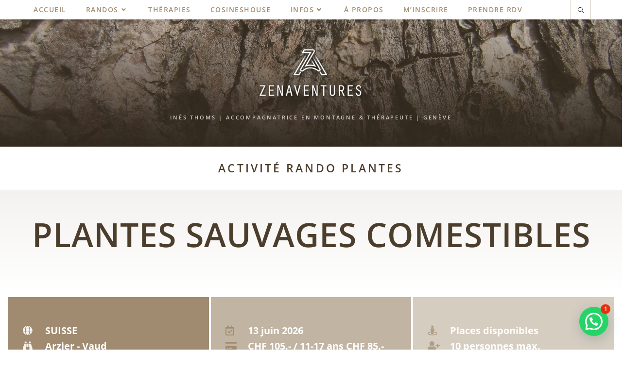

--- FILE ---
content_type: text/html; charset=UTF-8
request_url: https://zenaventures.ch/plantes-sauvages-comestibles/
body_size: 29353
content:
<!DOCTYPE html>
<html class="html" lang="fr-FR">
<head>
	<meta charset="UTF-8">
	<link rel="profile" href="https://gmpg.org/xfn/11">

	<meta name='robots' content='index, follow, max-image-preview:large, max-snippet:-1, max-video-preview:-1' />
    <style>
        /* Bloquer la sélection de texte et d'images */
        body {
            -webkit-user-select: none;
            -ms-user-select: none;
            user-select: none;
            -webkit-touch-callout: none;
        }

        /* Toujours autoriser la sélection dans les formulaires */
        input, textarea {
            -webkit-user-select: text;
            -ms-user-select: text;
            user-select: text;
        }

        /* Empêcher le drag & drop des images */
        img {
            -webkit-user-drag: none;
            user-drag: none;
            pointer-events: none;
        }
    </style>

    <script type="text/javascript">
        // 1. Bloquer le clic droit partout sauf sur les champs de texte
        document.addEventListener('contextmenu', function(e) {
            var target = e.target || e.srcElement;
            if (target.tagName === 'INPUT' || target.tagName === 'TEXTAREA') {
                return;
            }
            e.preventDefault();
        }, false);

        // 2. Bloquer les raccourcis clavier et la touche F12
        document.onkeydown = function(e) {
            // F12
            if (e.keyCode === 123) {
                return false;
            }
            // Ctrl+Maj+I (Inspecter)
            if (e.ctrlKey && e.shiftKey && e.keyCode === 73) {
                return false;
            }
            // Ctrl+Maj+J (Console)
            if (e.ctrlKey && e.shiftKey && e.keyCode === 74) {
                return false;
            }
            // Ctrl+Maj+C (Inspecter l'élément)
            if (e.ctrlKey && e.shiftKey && e.keyCode === 67) {
                return false;
            }
            // Ctrl+U (Code source)
            if (e.ctrlKey && e.keyCode === 85) {
                return false;
            }
            // Ctrl+S (Sauvegarder)
            if (e.ctrlKey && e.keyCode === 83) {
                return false;
            }
            // Ctrl+C (Copier)
            if (e.ctrlKey && e.keyCode === 67) {
                return false;
            }
        };
    </script>
    <meta name="viewport" content="width=device-width, initial-scale=1"><!-- Google tag (gtag.js) consent mode dataLayer added by Site Kit -->
<script id="google_gtagjs-js-consent-mode-data-layer">
window.dataLayer = window.dataLayer || [];function gtag(){dataLayer.push(arguments);}
gtag('consent', 'default', {"ad_personalization":"denied","ad_storage":"denied","ad_user_data":"denied","analytics_storage":"denied","functionality_storage":"denied","security_storage":"denied","personalization_storage":"denied","region":["AT","BE","BG","CH","CY","CZ","DE","DK","EE","ES","FI","FR","GB","GR","HR","HU","IE","IS","IT","LI","LT","LU","LV","MT","NL","NO","PL","PT","RO","SE","SI","SK"],"wait_for_update":500});
window._googlesitekitConsentCategoryMap = {"statistics":["analytics_storage"],"marketing":["ad_storage","ad_user_data","ad_personalization"],"functional":["functionality_storage","security_storage"],"preferences":["personalization_storage"]};
window._googlesitekitConsents = {"ad_personalization":"denied","ad_storage":"denied","ad_user_data":"denied","analytics_storage":"denied","functionality_storage":"denied","security_storage":"denied","personalization_storage":"denied","region":["AT","BE","BG","CH","CY","CZ","DE","DK","EE","ES","FI","FR","GB","GR","HR","HU","IE","IS","IT","LI","LT","LU","LV","MT","NL","NO","PL","PT","RO","SE","SI","SK"],"wait_for_update":500};
</script>
<!-- End Google tag (gtag.js) consent mode dataLayer added by Site Kit -->

	<!-- This site is optimized with the Yoast SEO plugin v26.7 - https://yoast.com/wordpress/plugins/seo/ -->
	<title>Plantes sauvages comestibles - Activité Rando Plantes en Suisse</title>
	<meta name="description" content="Partez à la découverte des plantes sauvages comestibles, faciles à identifier et à récolter lors d’une randonnée enrichissante en Suisse" />
	<link rel="canonical" href="https://zenaventures.ch/plantes-sauvages-comestibles/" />
	<meta property="og:locale" content="fr_FR" />
	<meta property="og:type" content="article" />
	<meta property="og:title" content="Plantes sauvages comestibles - Activité Rando Plantes en Suisse" />
	<meta property="og:description" content="Partez à la découverte des plantes sauvages comestibles, faciles à identifier et à récolter lors d’une randonnée enrichissante en Suisse" />
	<meta property="og:url" content="https://zenaventures.ch/plantes-sauvages-comestibles/" />
	<meta property="og:site_name" content="ZenAventures" />
	<meta property="article:publisher" content="https://www.facebook.com/ZenAventures/" />
	<meta property="article:published_time" content="2025-01-05T10:30:00+00:00" />
	<meta property="article:modified_time" content="2025-09-10T07:57:55+00:00" />
	<meta property="og:image" content="https://zenaventures.ch/wp-content/uploads/2022/12/2023-Plantes-sauvages-comestibles-ZenAventures-Ines-Thoms-003-scaled.jpeg" />
	<meta property="og:image:width" content="2048" />
	<meta property="og:image:height" content="1536" />
	<meta property="og:image:type" content="image/jpeg" />
	<meta name="author" content="Inès Thoms" />
	<meta name="twitter:card" content="summary_large_image" />
	<meta name="twitter:label1" content="Écrit par" />
	<meta name="twitter:data1" content="Inès Thoms" />
	<meta name="twitter:label2" content="Durée de lecture estimée" />
	<meta name="twitter:data2" content="3 minutes" />
	<script type="application/ld+json" class="yoast-schema-graph">{"@context":"https://schema.org","@graph":[{"@type":"Article","@id":"https://zenaventures.ch/plantes-sauvages-comestibles/#article","isPartOf":{"@id":"https://zenaventures.ch/plantes-sauvages-comestibles/"},"author":{"name":"Inès Thoms","@id":"https://zenaventures.ch/#/schema/person/f604d6875d45a7e3d6bc659799556455"},"headline":"PLANTES SAUVAGES COMESTIBLES","datePublished":"2025-01-05T10:30:00+00:00","dateModified":"2025-09-10T07:57:55+00:00","mainEntityOfPage":{"@id":"https://zenaventures.ch/plantes-sauvages-comestibles/"},"wordCount":442,"publisher":{"@id":"https://zenaventures.ch/#organization"},"image":{"@id":"https://zenaventures.ch/plantes-sauvages-comestibles/#primaryimage"},"thumbnailUrl":"https://zenaventures.ch/wp-content/uploads/2022/12/2023-Plantes-sauvages-comestibles-ZenAventures-Ines-Thoms-003-scaled.jpeg","articleSection":["RANDO PLANTES"],"inLanguage":"fr-FR"},{"@type":"WebPage","@id":"https://zenaventures.ch/plantes-sauvages-comestibles/","url":"https://zenaventures.ch/plantes-sauvages-comestibles/","name":"Plantes sauvages comestibles - Activité Rando Plantes en Suisse","isPartOf":{"@id":"https://zenaventures.ch/#website"},"primaryImageOfPage":{"@id":"https://zenaventures.ch/plantes-sauvages-comestibles/#primaryimage"},"image":{"@id":"https://zenaventures.ch/plantes-sauvages-comestibles/#primaryimage"},"thumbnailUrl":"https://zenaventures.ch/wp-content/uploads/2022/12/2023-Plantes-sauvages-comestibles-ZenAventures-Ines-Thoms-003-scaled.jpeg","datePublished":"2025-01-05T10:30:00+00:00","dateModified":"2025-09-10T07:57:55+00:00","description":"Partez à la découverte des plantes sauvages comestibles, faciles à identifier et à récolter lors d’une randonnée enrichissante en Suisse","breadcrumb":{"@id":"https://zenaventures.ch/plantes-sauvages-comestibles/#breadcrumb"},"inLanguage":"fr-FR","potentialAction":[{"@type":"ReadAction","target":["https://zenaventures.ch/plantes-sauvages-comestibles/"]}]},{"@type":"ImageObject","inLanguage":"fr-FR","@id":"https://zenaventures.ch/plantes-sauvages-comestibles/#primaryimage","url":"https://zenaventures.ch/wp-content/uploads/2022/12/2023-Plantes-sauvages-comestibles-ZenAventures-Ines-Thoms-003-scaled.jpeg","contentUrl":"https://zenaventures.ch/wp-content/uploads/2022/12/2023-Plantes-sauvages-comestibles-ZenAventures-Ines-Thoms-003-scaled.jpeg","width":2048,"height":1536,"caption":"Plantes sauvages comestibles Balade d'initiation aux plantes sauvages comestibles cueillette, cuisine et dégustation de plats colorés, recettes ZenAventures"},{"@type":"BreadcrumbList","@id":"https://zenaventures.ch/plantes-sauvages-comestibles/#breadcrumb","itemListElement":[{"@type":"ListItem","position":1,"name":"Accueil","item":"https://zenaventures.ch/"},{"@type":"ListItem","position":2,"name":"PLANTES SAUVAGES COMESTIBLES"}]},{"@type":"WebSite","@id":"https://zenaventures.ch/#website","url":"https://zenaventures.ch/","name":"ZenAventures","description":"Inès Thoms | Accompagnatrice en montagne &amp; Thérapeute | Genève","publisher":{"@id":"https://zenaventures.ch/#organization"},"potentialAction":[{"@type":"SearchAction","target":{"@type":"EntryPoint","urlTemplate":"https://zenaventures.ch/?s={search_term_string}"},"query-input":{"@type":"PropertyValueSpecification","valueRequired":true,"valueName":"search_term_string"}}],"inLanguage":"fr-FR"},{"@type":"Organization","@id":"https://zenaventures.ch/#organization","name":"ZenAventures | Inès Thoms","url":"https://zenaventures.ch/","logo":{"@type":"ImageObject","inLanguage":"fr-FR","@id":"https://zenaventures.ch/#/schema/logo/image/","url":"https://zenaventures.ch/wp-content/uploads/2018/01/Favicon-ZenAventures-512.png","contentUrl":"https://zenaventures.ch/wp-content/uploads/2018/01/Favicon-ZenAventures-512.png","width":512,"height":512,"caption":"ZenAventures | Inès Thoms"},"image":{"@id":"https://zenaventures.ch/#/schema/logo/image/"},"sameAs":["https://www.facebook.com/ZenAventures/","https://www.instagram.com/zenaventures/"]},{"@type":"Person","@id":"https://zenaventures.ch/#/schema/person/f604d6875d45a7e3d6bc659799556455","name":"Inès Thoms","sameAs":["https://zenaventures.ch"]}]}</script>
	<!-- / Yoast SEO plugin. -->


<link rel='dns-prefetch' href='//www.googletagmanager.com' />
<link rel="alternate" type="application/rss+xml" title="ZenAventures &raquo; Flux" href="https://zenaventures.ch/feed/" />
<link rel="alternate" type="application/rss+xml" title="ZenAventures &raquo; Flux des commentaires" href="https://zenaventures.ch/comments/feed/" />
<link rel="alternate" title="oEmbed (JSON)" type="application/json+oembed" href="https://zenaventures.ch/wp-json/oembed/1.0/embed?url=https%3A%2F%2Fzenaventures.ch%2Fplantes-sauvages-comestibles%2F" />
<link rel="alternate" title="oEmbed (XML)" type="text/xml+oembed" href="https://zenaventures.ch/wp-json/oembed/1.0/embed?url=https%3A%2F%2Fzenaventures.ch%2Fplantes-sauvages-comestibles%2F&#038;format=xml" />
<style id='wp-img-auto-sizes-contain-inline-css'>
img:is([sizes=auto i],[sizes^="auto," i]){contain-intrinsic-size:3000px 1500px}
/*# sourceURL=wp-img-auto-sizes-contain-inline-css */
</style>
<link rel='stylesheet' id='dashicons-css' href='https://zenaventures.ch/wp-includes/css/dashicons.min.css?ver=f3810f8a3a589d51fa42d8ca144bccbd' media='all' />
<link rel='stylesheet' id='elusive-css' href='https://zenaventures.ch/wp-content/plugins/ocean-extra/includes/menu-icons/includes/library/icon-selector/css/types/elusive.min.css?ver=2.0' media='all' />
<link rel='stylesheet' id='foundation-icons-css' href='https://zenaventures.ch/wp-content/plugins/ocean-extra/includes/menu-icons/includes/library/icon-selector/css/types/foundation-icons.min.css?ver=3.0' media='all' />
<link rel='stylesheet' id='genericons-css' href='https://zenaventures.ch/wp-content/plugins/ocean-extra/includes/menu-icons/includes/library/icon-selector/css/types/genericons.min.css?ver=3.4' media='all' />
<style id='wp-emoji-styles-inline-css'>

	img.wp-smiley, img.emoji {
		display: inline !important;
		border: none !important;
		box-shadow: none !important;
		height: 1em !important;
		width: 1em !important;
		margin: 0 0.07em !important;
		vertical-align: -0.1em !important;
		background: none !important;
		padding: 0 !important;
	}
/*# sourceURL=wp-emoji-styles-inline-css */
</style>
<style id='classic-theme-styles-inline-css'>
/*! This file is auto-generated */
.wp-block-button__link{color:#fff;background-color:#32373c;border-radius:9999px;box-shadow:none;text-decoration:none;padding:calc(.667em + 2px) calc(1.333em + 2px);font-size:1.125em}.wp-block-file__button{background:#32373c;color:#fff;text-decoration:none}
/*# sourceURL=/wp-includes/css/classic-themes.min.css */
</style>
<style id='joinchat-button-style-inline-css'>
.wp-block-joinchat-button{border:none!important;text-align:center}.wp-block-joinchat-button figure{display:table;margin:0 auto;padding:0}.wp-block-joinchat-button figcaption{font:normal normal 400 .6em/2em var(--wp--preset--font-family--system-font,sans-serif);margin:0;padding:0}.wp-block-joinchat-button .joinchat-button__qr{background-color:#fff;border:6px solid #25d366;border-radius:30px;box-sizing:content-box;display:block;height:200px;margin:auto;overflow:hidden;padding:10px;width:200px}.wp-block-joinchat-button .joinchat-button__qr canvas,.wp-block-joinchat-button .joinchat-button__qr img{display:block;margin:auto}.wp-block-joinchat-button .joinchat-button__link{align-items:center;background-color:#25d366;border:6px solid #25d366;border-radius:30px;display:inline-flex;flex-flow:row nowrap;justify-content:center;line-height:1.25em;margin:0 auto;text-decoration:none}.wp-block-joinchat-button .joinchat-button__link:before{background:transparent var(--joinchat-ico) no-repeat center;background-size:100%;content:"";display:block;height:1.5em;margin:-.75em .75em -.75em 0;width:1.5em}.wp-block-joinchat-button figure+.joinchat-button__link{margin-top:10px}@media (orientation:landscape)and (min-height:481px),(orientation:portrait)and (min-width:481px){.wp-block-joinchat-button.joinchat-button--qr-only figure+.joinchat-button__link{display:none}}@media (max-width:480px),(orientation:landscape)and (max-height:480px){.wp-block-joinchat-button figure{display:none}}

/*# sourceURL=https://zenaventures.ch/wp-content/plugins/creame-whatsapp-me/gutenberg/build/style-index.css */
</style>
<style id='global-styles-inline-css'>
:root{--wp--preset--aspect-ratio--square: 1;--wp--preset--aspect-ratio--4-3: 4/3;--wp--preset--aspect-ratio--3-4: 3/4;--wp--preset--aspect-ratio--3-2: 3/2;--wp--preset--aspect-ratio--2-3: 2/3;--wp--preset--aspect-ratio--16-9: 16/9;--wp--preset--aspect-ratio--9-16: 9/16;--wp--preset--color--black: #000000;--wp--preset--color--cyan-bluish-gray: #abb8c3;--wp--preset--color--white: #ffffff;--wp--preset--color--pale-pink: #f78da7;--wp--preset--color--vivid-red: #cf2e2e;--wp--preset--color--luminous-vivid-orange: #ff6900;--wp--preset--color--luminous-vivid-amber: #fcb900;--wp--preset--color--light-green-cyan: #7bdcb5;--wp--preset--color--vivid-green-cyan: #00d084;--wp--preset--color--pale-cyan-blue: #8ed1fc;--wp--preset--color--vivid-cyan-blue: #0693e3;--wp--preset--color--vivid-purple: #9b51e0;--wp--preset--gradient--vivid-cyan-blue-to-vivid-purple: linear-gradient(135deg,rgb(6,147,227) 0%,rgb(155,81,224) 100%);--wp--preset--gradient--light-green-cyan-to-vivid-green-cyan: linear-gradient(135deg,rgb(122,220,180) 0%,rgb(0,208,130) 100%);--wp--preset--gradient--luminous-vivid-amber-to-luminous-vivid-orange: linear-gradient(135deg,rgb(252,185,0) 0%,rgb(255,105,0) 100%);--wp--preset--gradient--luminous-vivid-orange-to-vivid-red: linear-gradient(135deg,rgb(255,105,0) 0%,rgb(207,46,46) 100%);--wp--preset--gradient--very-light-gray-to-cyan-bluish-gray: linear-gradient(135deg,rgb(238,238,238) 0%,rgb(169,184,195) 100%);--wp--preset--gradient--cool-to-warm-spectrum: linear-gradient(135deg,rgb(74,234,220) 0%,rgb(151,120,209) 20%,rgb(207,42,186) 40%,rgb(238,44,130) 60%,rgb(251,105,98) 80%,rgb(254,248,76) 100%);--wp--preset--gradient--blush-light-purple: linear-gradient(135deg,rgb(255,206,236) 0%,rgb(152,150,240) 100%);--wp--preset--gradient--blush-bordeaux: linear-gradient(135deg,rgb(254,205,165) 0%,rgb(254,45,45) 50%,rgb(107,0,62) 100%);--wp--preset--gradient--luminous-dusk: linear-gradient(135deg,rgb(255,203,112) 0%,rgb(199,81,192) 50%,rgb(65,88,208) 100%);--wp--preset--gradient--pale-ocean: linear-gradient(135deg,rgb(255,245,203) 0%,rgb(182,227,212) 50%,rgb(51,167,181) 100%);--wp--preset--gradient--electric-grass: linear-gradient(135deg,rgb(202,248,128) 0%,rgb(113,206,126) 100%);--wp--preset--gradient--midnight: linear-gradient(135deg,rgb(2,3,129) 0%,rgb(40,116,252) 100%);--wp--preset--font-size--small: 13px;--wp--preset--font-size--medium: 20px;--wp--preset--font-size--large: 36px;--wp--preset--font-size--x-large: 42px;--wp--preset--spacing--20: 0.44rem;--wp--preset--spacing--30: 0.67rem;--wp--preset--spacing--40: 1rem;--wp--preset--spacing--50: 1.5rem;--wp--preset--spacing--60: 2.25rem;--wp--preset--spacing--70: 3.38rem;--wp--preset--spacing--80: 5.06rem;--wp--preset--shadow--natural: 6px 6px 9px rgba(0, 0, 0, 0.2);--wp--preset--shadow--deep: 12px 12px 50px rgba(0, 0, 0, 0.4);--wp--preset--shadow--sharp: 6px 6px 0px rgba(0, 0, 0, 0.2);--wp--preset--shadow--outlined: 6px 6px 0px -3px rgb(255, 255, 255), 6px 6px rgb(0, 0, 0);--wp--preset--shadow--crisp: 6px 6px 0px rgb(0, 0, 0);}:where(.is-layout-flex){gap: 0.5em;}:where(.is-layout-grid){gap: 0.5em;}body .is-layout-flex{display: flex;}.is-layout-flex{flex-wrap: wrap;align-items: center;}.is-layout-flex > :is(*, div){margin: 0;}body .is-layout-grid{display: grid;}.is-layout-grid > :is(*, div){margin: 0;}:where(.wp-block-columns.is-layout-flex){gap: 2em;}:where(.wp-block-columns.is-layout-grid){gap: 2em;}:where(.wp-block-post-template.is-layout-flex){gap: 1.25em;}:where(.wp-block-post-template.is-layout-grid){gap: 1.25em;}.has-black-color{color: var(--wp--preset--color--black) !important;}.has-cyan-bluish-gray-color{color: var(--wp--preset--color--cyan-bluish-gray) !important;}.has-white-color{color: var(--wp--preset--color--white) !important;}.has-pale-pink-color{color: var(--wp--preset--color--pale-pink) !important;}.has-vivid-red-color{color: var(--wp--preset--color--vivid-red) !important;}.has-luminous-vivid-orange-color{color: var(--wp--preset--color--luminous-vivid-orange) !important;}.has-luminous-vivid-amber-color{color: var(--wp--preset--color--luminous-vivid-amber) !important;}.has-light-green-cyan-color{color: var(--wp--preset--color--light-green-cyan) !important;}.has-vivid-green-cyan-color{color: var(--wp--preset--color--vivid-green-cyan) !important;}.has-pale-cyan-blue-color{color: var(--wp--preset--color--pale-cyan-blue) !important;}.has-vivid-cyan-blue-color{color: var(--wp--preset--color--vivid-cyan-blue) !important;}.has-vivid-purple-color{color: var(--wp--preset--color--vivid-purple) !important;}.has-black-background-color{background-color: var(--wp--preset--color--black) !important;}.has-cyan-bluish-gray-background-color{background-color: var(--wp--preset--color--cyan-bluish-gray) !important;}.has-white-background-color{background-color: var(--wp--preset--color--white) !important;}.has-pale-pink-background-color{background-color: var(--wp--preset--color--pale-pink) !important;}.has-vivid-red-background-color{background-color: var(--wp--preset--color--vivid-red) !important;}.has-luminous-vivid-orange-background-color{background-color: var(--wp--preset--color--luminous-vivid-orange) !important;}.has-luminous-vivid-amber-background-color{background-color: var(--wp--preset--color--luminous-vivid-amber) !important;}.has-light-green-cyan-background-color{background-color: var(--wp--preset--color--light-green-cyan) !important;}.has-vivid-green-cyan-background-color{background-color: var(--wp--preset--color--vivid-green-cyan) !important;}.has-pale-cyan-blue-background-color{background-color: var(--wp--preset--color--pale-cyan-blue) !important;}.has-vivid-cyan-blue-background-color{background-color: var(--wp--preset--color--vivid-cyan-blue) !important;}.has-vivid-purple-background-color{background-color: var(--wp--preset--color--vivid-purple) !important;}.has-black-border-color{border-color: var(--wp--preset--color--black) !important;}.has-cyan-bluish-gray-border-color{border-color: var(--wp--preset--color--cyan-bluish-gray) !important;}.has-white-border-color{border-color: var(--wp--preset--color--white) !important;}.has-pale-pink-border-color{border-color: var(--wp--preset--color--pale-pink) !important;}.has-vivid-red-border-color{border-color: var(--wp--preset--color--vivid-red) !important;}.has-luminous-vivid-orange-border-color{border-color: var(--wp--preset--color--luminous-vivid-orange) !important;}.has-luminous-vivid-amber-border-color{border-color: var(--wp--preset--color--luminous-vivid-amber) !important;}.has-light-green-cyan-border-color{border-color: var(--wp--preset--color--light-green-cyan) !important;}.has-vivid-green-cyan-border-color{border-color: var(--wp--preset--color--vivid-green-cyan) !important;}.has-pale-cyan-blue-border-color{border-color: var(--wp--preset--color--pale-cyan-blue) !important;}.has-vivid-cyan-blue-border-color{border-color: var(--wp--preset--color--vivid-cyan-blue) !important;}.has-vivid-purple-border-color{border-color: var(--wp--preset--color--vivid-purple) !important;}.has-vivid-cyan-blue-to-vivid-purple-gradient-background{background: var(--wp--preset--gradient--vivid-cyan-blue-to-vivid-purple) !important;}.has-light-green-cyan-to-vivid-green-cyan-gradient-background{background: var(--wp--preset--gradient--light-green-cyan-to-vivid-green-cyan) !important;}.has-luminous-vivid-amber-to-luminous-vivid-orange-gradient-background{background: var(--wp--preset--gradient--luminous-vivid-amber-to-luminous-vivid-orange) !important;}.has-luminous-vivid-orange-to-vivid-red-gradient-background{background: var(--wp--preset--gradient--luminous-vivid-orange-to-vivid-red) !important;}.has-very-light-gray-to-cyan-bluish-gray-gradient-background{background: var(--wp--preset--gradient--very-light-gray-to-cyan-bluish-gray) !important;}.has-cool-to-warm-spectrum-gradient-background{background: var(--wp--preset--gradient--cool-to-warm-spectrum) !important;}.has-blush-light-purple-gradient-background{background: var(--wp--preset--gradient--blush-light-purple) !important;}.has-blush-bordeaux-gradient-background{background: var(--wp--preset--gradient--blush-bordeaux) !important;}.has-luminous-dusk-gradient-background{background: var(--wp--preset--gradient--luminous-dusk) !important;}.has-pale-ocean-gradient-background{background: var(--wp--preset--gradient--pale-ocean) !important;}.has-electric-grass-gradient-background{background: var(--wp--preset--gradient--electric-grass) !important;}.has-midnight-gradient-background{background: var(--wp--preset--gradient--midnight) !important;}.has-small-font-size{font-size: var(--wp--preset--font-size--small) !important;}.has-medium-font-size{font-size: var(--wp--preset--font-size--medium) !important;}.has-large-font-size{font-size: var(--wp--preset--font-size--large) !important;}.has-x-large-font-size{font-size: var(--wp--preset--font-size--x-large) !important;}
:where(.wp-block-post-template.is-layout-flex){gap: 1.25em;}:where(.wp-block-post-template.is-layout-grid){gap: 1.25em;}
:where(.wp-block-term-template.is-layout-flex){gap: 1.25em;}:where(.wp-block-term-template.is-layout-grid){gap: 1.25em;}
:where(.wp-block-columns.is-layout-flex){gap: 2em;}:where(.wp-block-columns.is-layout-grid){gap: 2em;}
:root :where(.wp-block-pullquote){font-size: 1.5em;line-height: 1.6;}
/*# sourceURL=global-styles-inline-css */
</style>
<link rel='stylesheet' id='oceanwp-style-css' href='https://zenaventures.ch/wp-content/themes/oceanwp/assets/css/style.min.css?ver=1.0.0' media='all' />
<link rel='stylesheet' id='child-style-css' href='https://zenaventures.ch/wp-content/themes/oceanwp-child-theme-master/style.css?ver=f3810f8a3a589d51fa42d8ca144bccbd' media='all' />
<link rel='stylesheet' id='elementor-frontend-css' href='https://zenaventures.ch/wp-content/plugins/elementor/assets/css/frontend.min.css?ver=3.34.1' media='all' />
<link rel='stylesheet' id='elementor-post-2718-css' href='https://zenaventures.ch/wp-content/uploads/elementor/css/post-2718.css?ver=1768820872' media='all' />
<link rel='stylesheet' id='font-awesome-css' href='https://zenaventures.ch/wp-content/themes/oceanwp/assets/fonts/fontawesome/css/all.min.css?ver=6.7.2' media='all' />
<link rel='stylesheet' id='simple-line-icons-css' href='https://zenaventures.ch/wp-content/themes/oceanwp/assets/css/third/simple-line-icons.min.css?ver=2.4.0' media='all' />
<link rel='stylesheet' id='oceanwp-hamburgers-css' href='https://zenaventures.ch/wp-content/themes/oceanwp/assets/css/third/hamburgers/hamburgers.min.css?ver=1.0.0' media='all' />
<link rel='stylesheet' id='oceanwp-vortex-css' href='https://zenaventures.ch/wp-content/themes/oceanwp/assets/css/third/hamburgers/types/vortex.css?ver=1.0.0' media='all' />
<link rel='stylesheet' id='oceanwp-google-font-open-sans-css' href='https://zenaventures.ch/wp-content/uploads/oceanwp-webfonts-css/76c1ae7745ce0af050f936971e7c4eee.css?ver=f3810f8a3a589d51fa42d8ca144bccbd' media='all' />
<link rel='stylesheet' id='elementor-icons-css' href='https://zenaventures.ch/wp-content/plugins/elementor/assets/lib/eicons/css/elementor-icons.min.css?ver=5.45.0' media='all' />
<link rel='stylesheet' id='elementor-post-35974-css' href='https://zenaventures.ch/wp-content/uploads/elementor/css/post-35974.css?ver=1768820872' media='all' />
<link rel='stylesheet' id='font-awesome-5-all-css' href='https://zenaventures.ch/wp-content/plugins/elementor/assets/lib/font-awesome/css/all.min.css?ver=3.34.1' media='all' />
<link rel='stylesheet' id='font-awesome-4-shim-css' href='https://zenaventures.ch/wp-content/plugins/elementor/assets/lib/font-awesome/css/v4-shims.min.css?ver=3.34.1' media='all' />
<link rel='stylesheet' id='widget-heading-css' href='https://zenaventures.ch/wp-content/plugins/elementor/assets/css/widget-heading.min.css?ver=3.34.1' media='all' />
<link rel='stylesheet' id='e-animation-fadeInUp-css' href='https://zenaventures.ch/wp-content/plugins/elementor/assets/lib/animations/styles/fadeInUp.min.css?ver=3.34.1' media='all' />
<link rel='stylesheet' id='e-animation-fadeInDown-css' href='https://zenaventures.ch/wp-content/plugins/elementor/assets/lib/animations/styles/fadeInDown.min.css?ver=3.34.1' media='all' />
<link rel='stylesheet' id='widget-icon-list-css' href='https://zenaventures.ch/wp-content/plugins/elementor/assets/css/widget-icon-list.min.css?ver=3.34.1' media='all' />
<link rel='stylesheet' id='widget-image-gallery-css' href='https://zenaventures.ch/wp-content/plugins/elementor/assets/css/widget-image-gallery.min.css?ver=3.34.1' media='all' />
<link rel='stylesheet' id='swiper-css' href='https://zenaventures.ch/wp-content/plugins/elementor/assets/lib/swiper/v8/css/swiper.min.css?ver=8.4.5' media='all' />
<link rel='stylesheet' id='oew-testimonial-carousel-css' href='https://zenaventures.ch/wp-content/plugins/ocean-elementor-widgets/assets/css/testimonial-carousel/style.min.css?ver=f3810f8a3a589d51fa42d8ca144bccbd' media='all' />
<link rel='stylesheet' id='e-animation-zoomIn-css' href='https://zenaventures.ch/wp-content/plugins/elementor/assets/lib/animations/styles/zoomIn.min.css?ver=3.34.1' media='all' />
<link rel='stylesheet' id='e-animation-push-css' href='https://zenaventures.ch/wp-content/plugins/elementor/assets/lib/animations/styles/e-animation-push.min.css?ver=3.34.1' media='all' />
<link rel='stylesheet' id='elementor-post-2868-css' href='https://zenaventures.ch/wp-content/uploads/elementor/css/post-2868.css?ver=1768924570' media='all' />
<link rel='stylesheet' id='oe-widgets-style-css' href='https://zenaventures.ch/wp-content/plugins/ocean-extra/assets/css/widgets.css?ver=f3810f8a3a589d51fa42d8ca144bccbd' media='all' />
<link rel='stylesheet' id='oss-social-share-style-css' href='https://zenaventures.ch/wp-content/plugins/ocean-social-sharing/assets/css/style.min.css?ver=f3810f8a3a589d51fa42d8ca144bccbd' media='all' />
<link rel='stylesheet' id='osh-styles-css' href='https://zenaventures.ch/wp-content/plugins/ocean-sticky-header/assets/css/style.min.css?ver=f3810f8a3a589d51fa42d8ca144bccbd' media='all' />
<link rel='stylesheet' id='elementor-gf-local-opensans-css' href='https://zenaventures.ch/wp-content/uploads/elementor/google-fonts/css/opensans.css?ver=1753107689' media='all' />
<link rel='stylesheet' id='elementor-gf-local-roboto-css' href='https://zenaventures.ch/wp-content/uploads/elementor/google-fonts/css/roboto.css?ver=1753107696' media='all' />
<link rel='stylesheet' id='elementor-gf-local-robotoslab-css' href='https://zenaventures.ch/wp-content/uploads/elementor/google-fonts/css/robotoslab.css?ver=1753107699' media='all' />
<link rel='stylesheet' id='elementor-icons-shared-0-css' href='https://zenaventures.ch/wp-content/plugins/elementor/assets/lib/font-awesome/css/fontawesome.min.css?ver=5.15.3' media='all' />
<link rel='stylesheet' id='elementor-icons-fa-solid-css' href='https://zenaventures.ch/wp-content/plugins/elementor/assets/lib/font-awesome/css/solid.min.css?ver=5.15.3' media='all' />
<link rel='stylesheet' id='elementor-icons-fa-regular-css' href='https://zenaventures.ch/wp-content/plugins/elementor/assets/lib/font-awesome/css/regular.min.css?ver=5.15.3' media='all' />
<script src="https://zenaventures.ch/wp-includes/js/jquery/jquery.min.js?ver=3.7.1" id="jquery-core-js"></script>
<script src="https://zenaventures.ch/wp-includes/js/jquery/jquery-migrate.min.js?ver=3.4.1" id="jquery-migrate-js"></script>

<!-- Extrait de code de la balise Google (gtag.js) ajouté par Site Kit -->
<!-- Extrait Google Analytics ajouté par Site Kit -->
<!-- Extrait Google Ads ajouté par Site Kit -->
<script src="https://www.googletagmanager.com/gtag/js?id=GT-WRF7VHD2" id="google_gtagjs-js" async></script>
<script id="google_gtagjs-js-after">
window.dataLayer = window.dataLayer || [];function gtag(){dataLayer.push(arguments);}
gtag("set","linker",{"domains":["zenaventures.ch"]});
gtag("js", new Date());
gtag("set", "developer_id.dZTNiMT", true);
gtag("config", "GT-WRF7VHD2");
gtag("config", "AW-668471643");
 window._googlesitekit = window._googlesitekit || {}; window._googlesitekit.throttledEvents = []; window._googlesitekit.gtagEvent = (name, data) => { var key = JSON.stringify( { name, data } ); if ( !! window._googlesitekit.throttledEvents[ key ] ) { return; } window._googlesitekit.throttledEvents[ key ] = true; setTimeout( () => { delete window._googlesitekit.throttledEvents[ key ]; }, 5 ); gtag( "event", name, { ...data, event_source: "site-kit" } ); }; 
//# sourceURL=google_gtagjs-js-after
</script>
<script src="https://zenaventures.ch/wp-content/plugins/elementor/assets/lib/font-awesome/js/v4-shims.min.js?ver=3.34.1" id="font-awesome-4-shim-js"></script>
<link rel="https://api.w.org/" href="https://zenaventures.ch/wp-json/" /><link rel="alternate" title="JSON" type="application/json" href="https://zenaventures.ch/wp-json/wp/v2/posts/2868" /><link rel="EditURI" type="application/rsd+xml" title="RSD" href="https://zenaventures.ch/xmlrpc.php?rsd" />
<meta name="generator" content="Site Kit by Google 1.170.0" /><meta name="generator" content="Elementor 3.34.1; features: additional_custom_breakpoints; settings: css_print_method-external, google_font-enabled, font_display-auto">
			<style>
				.e-con.e-parent:nth-of-type(n+4):not(.e-lazyloaded):not(.e-no-lazyload),
				.e-con.e-parent:nth-of-type(n+4):not(.e-lazyloaded):not(.e-no-lazyload) * {
					background-image: none !important;
				}
				@media screen and (max-height: 1024px) {
					.e-con.e-parent:nth-of-type(n+3):not(.e-lazyloaded):not(.e-no-lazyload),
					.e-con.e-parent:nth-of-type(n+3):not(.e-lazyloaded):not(.e-no-lazyload) * {
						background-image: none !important;
					}
				}
				@media screen and (max-height: 640px) {
					.e-con.e-parent:nth-of-type(n+2):not(.e-lazyloaded):not(.e-no-lazyload),
					.e-con.e-parent:nth-of-type(n+2):not(.e-lazyloaded):not(.e-no-lazyload) * {
						background-image: none !important;
					}
				}
			</style>
			<link rel="icon" href="https://zenaventures.ch/wp-content/uploads/2018/01/cropped-Favicon-ZenAventures-512-32x32.png" sizes="32x32" />
<link rel="icon" href="https://zenaventures.ch/wp-content/uploads/2018/01/cropped-Favicon-ZenAventures-512-192x192.png" sizes="192x192" />
<link rel="apple-touch-icon" href="https://zenaventures.ch/wp-content/uploads/2018/01/cropped-Favicon-ZenAventures-512-180x180.png" />
<meta name="msapplication-TileImage" content="https://zenaventures.ch/wp-content/uploads/2018/01/cropped-Favicon-ZenAventures-512-270x270.png" />
		<style id="wp-custom-css">
			/* ====================== *//* FOCUS (OUTLINE) supprimé mais conforme *//* ====================== *//* 1. RÈGLE GÉNÉRALE (Sécurité) */a:focus,button:focus,input:focus,select:focus,textarea:focus{outline:none !important;box-shadow:none !important;/* Supprime le flash bleu sur mobile/tablette */-webkit-tap-highlight-color:transparent !important}/* 2. CIBLAGE CHIRURGICAL (Croix & Hamburger) *//* C'est ici qu'on tue le "bref moment" d'apparition */.dialog-close-button,/* Croix Elementor */.dialog-close-button:focus,.dialog-close-button:active,/* Au moment du clic enfoncé */.dialog-close-button:hover,.oceanwp-mobile-menu-icon a,/* Hamburger OceanWP */.oceanwp-mobile-menu-icon a:focus,.oceanwp-mobile-menu-icon a:active,/* Au moment du clic enfoncé */.elementor-button:focus{/* Coupe net tout contour */outline:none !important;border:none !important;box-shadow:none !important;/* CRUCIAL :Empêche l'arrière-plan de changer de couleur (gris/noir) au clic */background-color:transparent !important;/* CRUCIAL :Désactive l'animation du focus. C'est ça qui crée le "retard" visuel ou le flash */transition:outline 0s,box-shadow 0s,background-color 0s !important}/* ====================== *//* Supprimer les animations sur mobile */@media only screen and (max-width :480px){.animated{animation:none !important;-webkit-animation:none !important;-moz-animation:none !important;-ms-animation:none !important;-o-animation:none !important}}/* ====================== *//* Supprimer barres de titre des Widgets */.widget-title{border-width:0;padding-left:0}/* ====================== *//* EN-TÊTE | Ajustement *//* ====================== *//* Modifier la description du site qui viens sous le logo d’en-tête */#site-header.top-header #site-logo #site-description h2{color:#ffffff;font-family:Open Sans;font-weight:600;font-size:.75em;letter-spacing:.25em;opacity:0.75}/* ====================== *//* BLOG-PROGRAMMES | Ajustement *//* Cacher les dates des Posts relatifs */.related-post time{display:none}/* ====================== *//* MAILCHIMP FORMULAIRE | Adjustement *//* Changer couleur texte du champ de MailChimp */.oceanwp-newsletter-form-wrap input[type="email"]{color:#a08f7f}/* ====================== *//* Changer couleur au survol du bouton MailChimp */.oceanwp-newsletter-form-wrap button:hover{background-color:#7f6c54}		</style>
		<!-- OceanWP CSS -->
<style type="text/css">
/* Colors */a:hover,a.light:hover,.theme-heading .text::before,.theme-heading .text::after,#top-bar-content >a:hover,#top-bar-social li.oceanwp-email a:hover,#site-navigation-wrap .dropdown-menu >li >a:hover,#site-header.medium-header #medium-searchform button:hover,.oceanwp-mobile-menu-icon a:hover,.blog-entry.post .blog-entry-header .entry-title a:hover,.blog-entry.post .blog-entry-readmore a:hover,.blog-entry.thumbnail-entry .blog-entry-category a,ul.meta li a:hover,.dropcap,.single nav.post-navigation .nav-links .title,body .related-post-title a:hover,body #wp-calendar caption,body .contact-info-widget.default i,body .contact-info-widget.big-icons i,body .custom-links-widget .oceanwp-custom-links li a:hover,body .custom-links-widget .oceanwp-custom-links li a:hover:before,body .posts-thumbnails-widget li a:hover,body .social-widget li.oceanwp-email a:hover,.comment-author .comment-meta .comment-reply-link,#respond #cancel-comment-reply-link:hover,#footer-widgets .footer-box a:hover,#footer-bottom a:hover,#footer-bottom #footer-bottom-menu a:hover,.sidr a:hover,.sidr-class-dropdown-toggle:hover,.sidr-class-menu-item-has-children.active >a,.sidr-class-menu-item-has-children.active >a >.sidr-class-dropdown-toggle,input[type=checkbox]:checked:before{color:#a08b70}.single nav.post-navigation .nav-links .title .owp-icon use,.blog-entry.post .blog-entry-readmore a:hover .owp-icon use,body .contact-info-widget.default .owp-icon use,body .contact-info-widget.big-icons .owp-icon use{stroke:#a08b70}input[type="button"],input[type="reset"],input[type="submit"],button[type="submit"],.button,#site-navigation-wrap .dropdown-menu >li.btn >a >span,.thumbnail:hover i,.thumbnail:hover .link-post-svg-icon,.post-quote-content,.omw-modal .omw-close-modal,body .contact-info-widget.big-icons li:hover i,body .contact-info-widget.big-icons li:hover .owp-icon,body div.wpforms-container-full .wpforms-form input[type=submit],body div.wpforms-container-full .wpforms-form button[type=submit],body div.wpforms-container-full .wpforms-form .wpforms-page-button,.woocommerce-cart .wp-element-button,.woocommerce-checkout .wp-element-button,.wp-block-button__link{background-color:#a08b70}.widget-title{border-color:#a08b70}blockquote{border-color:#a08b70}.wp-block-quote{border-color:#a08b70}#searchform-dropdown{border-color:#a08b70}.dropdown-menu .sub-menu{border-color:#a08b70}.blog-entry.large-entry .blog-entry-readmore a:hover{border-color:#a08b70}.oceanwp-newsletter-form-wrap input[type="email"]:focus{border-color:#a08b70}.social-widget li.oceanwp-email a:hover{border-color:#a08b70}#respond #cancel-comment-reply-link:hover{border-color:#a08b70}body .contact-info-widget.big-icons li:hover i{border-color:#a08b70}body .contact-info-widget.big-icons li:hover .owp-icon{border-color:#a08b70}#footer-widgets .oceanwp-newsletter-form-wrap input[type="email"]:focus{border-color:#a08b70}input[type="button"]:hover,input[type="reset"]:hover,input[type="submit"]:hover,button[type="submit"]:hover,input[type="button"]:focus,input[type="reset"]:focus,input[type="submit"]:focus,button[type="submit"]:focus,.button:hover,.button:focus,#site-navigation-wrap .dropdown-menu >li.btn >a:hover >span,.post-quote-author,.omw-modal .omw-close-modal:hover,body div.wpforms-container-full .wpforms-form input[type=submit]:hover,body div.wpforms-container-full .wpforms-form button[type=submit]:hover,body div.wpforms-container-full .wpforms-form .wpforms-page-button:hover,.woocommerce-cart .wp-element-button:hover,.woocommerce-checkout .wp-element-button:hover,.wp-block-button__link:hover{background-color:#e92b59}table th,table td,hr,.content-area,body.content-left-sidebar #content-wrap .content-area,.content-left-sidebar .content-area,#top-bar-wrap,#site-header,#site-header.top-header #search-toggle,.dropdown-menu ul li,.centered-minimal-page-header,.blog-entry.post,.blog-entry.grid-entry .blog-entry-inner,.blog-entry.thumbnail-entry .blog-entry-bottom,.single-post .entry-title,.single .entry-share-wrap .entry-share,.single .entry-share,.single .entry-share ul li a,.single nav.post-navigation,.single nav.post-navigation .nav-links .nav-previous,#author-bio,#author-bio .author-bio-avatar,#author-bio .author-bio-social li a,#related-posts,#comments,.comment-body,#respond #cancel-comment-reply-link,#blog-entries .type-page,.page-numbers a,.page-numbers span:not(.elementor-screen-only),.page-links span,body #wp-calendar caption,body #wp-calendar th,body #wp-calendar tbody,body .contact-info-widget.default i,body .contact-info-widget.big-icons i,body .contact-info-widget.big-icons .owp-icon,body .contact-info-widget.default .owp-icon,body .posts-thumbnails-widget li,body .tagcloud a{border-color:rgba(255,255,255,0)}a{color:#e92b59}a .owp-icon use{stroke:#e92b59}a:hover{color:#4c3e2c}a:hover .owp-icon use{stroke:#4c3e2c}.separate-layout,.has-parallax-footer.separate-layout #main{background-color:rgba(160,143,127,0.02)}body .theme-button,body input[type="submit"],body button[type="submit"],body button,body .button,body div.wpforms-container-full .wpforms-form input[type=submit],body div.wpforms-container-full .wpforms-form button[type=submit],body div.wpforms-container-full .wpforms-form .wpforms-page-button,.woocommerce-cart .wp-element-button,.woocommerce-checkout .wp-element-button,.wp-block-button__link{background-color:#a08b70}body .theme-button:hover,body input[type="submit"]:hover,body button[type="submit"]:hover,body button:hover,body .button:hover,body div.wpforms-container-full .wpforms-form input[type=submit]:hover,body div.wpforms-container-full .wpforms-form input[type=submit]:active,body div.wpforms-container-full .wpforms-form button[type=submit]:hover,body div.wpforms-container-full .wpforms-form button[type=submit]:active,body div.wpforms-container-full .wpforms-form .wpforms-page-button:hover,body div.wpforms-container-full .wpforms-form .wpforms-page-button:active,.woocommerce-cart .wp-element-button:hover,.woocommerce-checkout .wp-element-button:hover,.wp-block-button__link:hover{background-color:#726350}body .theme-button,body input[type="submit"],body button[type="submit"],body button,body .button,body div.wpforms-container-full .wpforms-form input[type=submit],body div.wpforms-container-full .wpforms-form button[type=submit],body div.wpforms-container-full .wpforms-form .wpforms-page-button,.woocommerce-cart .wp-element-button,.woocommerce-checkout .wp-element-button,.wp-block-button__link{border-color:#ffffff}body .theme-button:hover,body input[type="submit"]:hover,body button[type="submit"]:hover,body button:hover,body .button:hover,body div.wpforms-container-full .wpforms-form input[type=submit]:hover,body div.wpforms-container-full .wpforms-form input[type=submit]:active,body div.wpforms-container-full .wpforms-form button[type=submit]:hover,body div.wpforms-container-full .wpforms-form button[type=submit]:active,body div.wpforms-container-full .wpforms-form .wpforms-page-button:hover,body div.wpforms-container-full .wpforms-form .wpforms-page-button:active,.woocommerce-cart .wp-element-button:hover,.woocommerce-checkout .wp-element-button:hover,.wp-block-button__link:hover{border-color:#ffffff}.page-header .page-header-title,.page-header.background-image-page-header .page-header-title{color:#4c3e2c}.site-breadcrumbs,.background-image-page-header .site-breadcrumbs{color:#828282}.site-breadcrumbs ul li .breadcrumb-sep,.site-breadcrumbs ol li .breadcrumb-sep{color:#878787}.site-breadcrumbs a:hover,.background-image-page-header .site-breadcrumbs a:hover{color:#1e73be}.site-breadcrumbs a:hover .owp-icon use,.background-image-page-header .site-breadcrumbs a:hover .owp-icon use{stroke:#1e73be}body{color:#8c7a62}h1,h2,h3,h4,h5,h6,.theme-heading,.widget-title,.oceanwp-widget-recent-posts-title,.comment-reply-title,.entry-title,.sidebar-box .widget-title{color:#a08f7f}h1{color:#7f6c54}h2{color:#7f6c54}h3{color:#726350}h4{color:#726350}/* OceanWP Style Settings CSS */.container{width:1280px}@media only screen and (min-width:960px){.content-area,.content-left-sidebar .content-area{width:75%}}@media only screen and (min-width:960px){.widget-area,.content-left-sidebar .widget-area{width:25%}}body{background-size:cover}.theme-button,input[type="submit"],button[type="submit"],button,.button,body div.wpforms-container-full .wpforms-form input[type=submit],body div.wpforms-container-full .wpforms-form button[type=submit],body div.wpforms-container-full .wpforms-form .wpforms-page-button{border-style:solid}.theme-button,input[type="submit"],button[type="submit"],button,.button,body div.wpforms-container-full .wpforms-form input[type=submit],body div.wpforms-container-full .wpforms-form button[type=submit],body div.wpforms-container-full .wpforms-form .wpforms-page-button{border-width:1px}form input[type="text"],form input[type="password"],form input[type="email"],form input[type="url"],form input[type="date"],form input[type="month"],form input[type="time"],form input[type="datetime"],form input[type="datetime-local"],form input[type="week"],form input[type="number"],form input[type="search"],form input[type="tel"],form input[type="color"],form select,form textarea,.woocommerce .woocommerce-checkout .select2-container--default .select2-selection--single{border-style:solid}body div.wpforms-container-full .wpforms-form input[type=date],body div.wpforms-container-full .wpforms-form input[type=datetime],body div.wpforms-container-full .wpforms-form input[type=datetime-local],body div.wpforms-container-full .wpforms-form input[type=email],body div.wpforms-container-full .wpforms-form input[type=month],body div.wpforms-container-full .wpforms-form input[type=number],body div.wpforms-container-full .wpforms-form input[type=password],body div.wpforms-container-full .wpforms-form input[type=range],body div.wpforms-container-full .wpforms-form input[type=search],body div.wpforms-container-full .wpforms-form input[type=tel],body div.wpforms-container-full .wpforms-form input[type=text],body div.wpforms-container-full .wpforms-form input[type=time],body div.wpforms-container-full .wpforms-form input[type=url],body div.wpforms-container-full .wpforms-form input[type=week],body div.wpforms-container-full .wpforms-form select,body div.wpforms-container-full .wpforms-form textarea{border-style:solid}form input[type="text"],form input[type="password"],form input[type="email"],form input[type="url"],form input[type="date"],form input[type="month"],form input[type="time"],form input[type="datetime"],form input[type="datetime-local"],form input[type="week"],form input[type="number"],form input[type="search"],form input[type="tel"],form input[type="color"],form select,form textarea{border-radius:3px}body div.wpforms-container-full .wpforms-form input[type=date],body div.wpforms-container-full .wpforms-form input[type=datetime],body div.wpforms-container-full .wpforms-form input[type=datetime-local],body div.wpforms-container-full .wpforms-form input[type=email],body div.wpforms-container-full .wpforms-form input[type=month],body div.wpforms-container-full .wpforms-form input[type=number],body div.wpforms-container-full .wpforms-form input[type=password],body div.wpforms-container-full .wpforms-form input[type=range],body div.wpforms-container-full .wpforms-form input[type=search],body div.wpforms-container-full .wpforms-form input[type=tel],body div.wpforms-container-full .wpforms-form input[type=text],body div.wpforms-container-full .wpforms-form input[type=time],body div.wpforms-container-full .wpforms-form input[type=url],body div.wpforms-container-full .wpforms-form input[type=week],body div.wpforms-container-full .wpforms-form select,body div.wpforms-container-full .wpforms-form textarea{border-radius:3px}#main #content-wrap,.separate-layout #main #content-wrap{padding-top:0;padding-bottom:0}@media (max-width:768px){#main #content-wrap,.separate-layout #main #content-wrap{padding-top:0;padding-bottom:0}}@media (max-width:480px){#main #content-wrap,.separate-layout #main #content-wrap{padding-top:0;padding-bottom:0}}#scroll-top{bottom:100px}#scroll-top.scroll-top-right{right:1px}#scroll-top{width:50px;height:50px;line-height:50px}@media (max-width:768px){#scroll-top{width:50px;height:50px;line-height:50px}}@media (max-width:480px){#scroll-top{width:40px;height:40px;line-height:40px}}#scroll-top{font-size:30px}#scroll-top .owp-icon{width:30px;height:30px}#scroll-top{border-radius:10px 0 0 10px}#scroll-top{background-color:rgba(0,0,0,0.26)}#scroll-top:hover{background-color:rgba(0,0,0,0.4)}.page-header,.has-transparent-header .page-header{padding:10px 0 10px 0}/* Header */@media (max-width:768px){#site-header-inner{padding:0 0 0 39px}}@media (max-width:480px){#site-header-inner{padding:0}}#site-header.top-header #search-toggle{border-color:#d6cdc1}#site-header.top-header #search-toggle a{color:#000000}#site-header.top-header #search-toggle a:hover{color:#e92b59}#site-header.has-header-media .overlay-header-media{background-color:rgba(160,131,96,0.3)}#site-header{border-color:#ffffff}#site-logo #site-logo-inner a img,#site-header.center-header #site-navigation-wrap .middle-site-logo a img{max-width:300px}@media (max-width:768px){#site-logo #site-logo-inner a img,#site-header.center-header #site-navigation-wrap .middle-site-logo a img{max-width:300px}}@media (max-width:480px){#site-logo #site-logo-inner a img,#site-header.center-header #site-navigation-wrap .middle-site-logo a img{max-width:300px}}#site-header #site-logo #site-logo-inner a img,#site-header.center-header #site-navigation-wrap .middle-site-logo a img{max-height:122px}@media (max-width:768px){#site-header #site-logo #site-logo-inner a img,#site-header.center-header #site-navigation-wrap .middle-site-logo a img{max-height:116px}}@media (max-width:480px){#site-header #site-logo #site-logo-inner a img,#site-header.center-header #site-navigation-wrap .middle-site-logo a img{max-height:94px}}.effect-one #site-navigation-wrap .dropdown-menu >li >a.menu-link >span:after,.effect-three #site-navigation-wrap .dropdown-menu >li >a.menu-link >span:after,.effect-five #site-navigation-wrap .dropdown-menu >li >a.menu-link >span:before,.effect-five #site-navigation-wrap .dropdown-menu >li >a.menu-link >span:after,.effect-nine #site-navigation-wrap .dropdown-menu >li >a.menu-link >span:before,.effect-nine #site-navigation-wrap .dropdown-menu >li >a.menu-link >span:after{background-color:#f4f2ef}.effect-four #site-navigation-wrap .dropdown-menu >li >a.menu-link >span:before,.effect-four #site-navigation-wrap .dropdown-menu >li >a.menu-link >span:after,.effect-seven #site-navigation-wrap .dropdown-menu >li >a.menu-link:hover >span:after,.effect-seven #site-navigation-wrap .dropdown-menu >li.sfHover >a.menu-link >span:after{color:#f4f2ef}.effect-seven #site-navigation-wrap .dropdown-menu >li >a.menu-link:hover >span:after,.effect-seven #site-navigation-wrap .dropdown-menu >li.sfHover >a.menu-link >span:after{text-shadow:10px 0 #f4f2ef,-10px 0 #f4f2ef}.effect-two #site-navigation-wrap .dropdown-menu >li >a.menu-link >span:after,.effect-eight #site-navigation-wrap .dropdown-menu >li >a.menu-link >span:before,.effect-eight #site-navigation-wrap .dropdown-menu >li >a.menu-link >span:after{background-color:#e0d4c5}.effect-six #site-navigation-wrap .dropdown-menu >li >a.menu-link >span:before,.effect-six #site-navigation-wrap .dropdown-menu >li >a.menu-link >span:after{border-color:#e0d4c5}.effect-ten #site-navigation-wrap .dropdown-menu >li >a.menu-link:hover >span,.effect-ten #site-navigation-wrap .dropdown-menu >li.sfHover >a.menu-link >span{-webkit-box-shadow:0 0 10px 4px #e0d4c5;-moz-box-shadow:0 0 10px 4px #e0d4c5;box-shadow:0 0 10px 4px #e0d4c5}#site-navigation-wrap .dropdown-menu >li >a{padding:0 20px}#site-navigation-wrap .dropdown-menu >li >a,.oceanwp-mobile-menu-icon a,#searchform-header-replace-close{color:#a08b70}#site-navigation-wrap .dropdown-menu >li >a .owp-icon use,.oceanwp-mobile-menu-icon a .owp-icon use,#searchform-header-replace-close .owp-icon use{stroke:#a08b70}#site-navigation-wrap .dropdown-menu >li >a:hover,.oceanwp-mobile-menu-icon a:hover,#searchform-header-replace-close:hover{color:#e92b59}#site-navigation-wrap .dropdown-menu >li >a:hover .owp-icon use,.oceanwp-mobile-menu-icon a:hover .owp-icon use,#searchform-header-replace-close:hover .owp-icon use{stroke:#e92b59}#site-navigation-wrap .dropdown-menu >.current-menu-item >a,#site-navigation-wrap .dropdown-menu >.current-menu-ancestor >a,#site-navigation-wrap .dropdown-menu >.current-menu-item >a:hover,#site-navigation-wrap .dropdown-menu >.current-menu-ancestor >a:hover{color:#4c3e2c}#site-navigation-wrap .dropdown-menu >li >a:hover,#site-navigation-wrap .dropdown-menu >li.sfHover >a{background-color:#f4f2ef}.dropdown-menu .sub-menu{min-width:220px}.dropdown-menu .sub-menu,#searchform-dropdown,.current-shop-items-dropdown{background-color:rgba(244,242,239,0.85)}.dropdown-menu .sub-menu,#searchform-dropdown,.current-shop-items-dropdown{border-color:#d6cdc1}.dropdown-menu ul li a.menu-link{color:#4c3e2c}.dropdown-menu ul li a.menu-link .owp-icon use{stroke:#4c3e2c}.dropdown-menu ul li a.menu-link:hover{color:#e92b59}.dropdown-menu ul li a.menu-link:hover .owp-icon use{stroke:#e92b59}.dropdown-menu ul li a.menu-link:hover{background-color:rgba(214,205,193,0.51)}.navigation li.mega-cat ul li .mega-post-title a:hover{color:#e92b59}#searchform-overlay{background-color:#a08f7f}.oceanwp-social-menu ul li a,.oceanwp-social-menu .colored ul li a,.oceanwp-social-menu .minimal ul li a,.oceanwp-social-menu .dark ul li a{font-size:20px}.oceanwp-social-menu ul li a .owp-icon,.oceanwp-social-menu .colored ul li a .owp-icon,.oceanwp-social-menu .minimal ul li a .owp-icon,.oceanwp-social-menu .dark ul li a .owp-icon{width:20px;height:20px}@media (max-width:768px){.oceanwp-social-menu ul li a,.oceanwp-social-menu .colored ul li a,.oceanwp-social-menu .minimal ul li a,.oceanwp-social-menu .dark ul li a,.sidr-class-social-menu-inner ul li a{font-size:13px}}@media (max-width:768px){.oceanwp-social-menu ul li a .owp-icon,.oceanwp-social-menu .colored ul li a .owp-icon,.oceanwp-social-menu .minimal ul li a .owp-icon,.oceanwp-social-menu .dark ul li a .owp-icon{width:13px;height:13px}}@media (max-width:480px){.oceanwp-social-menu ul li a,.oceanwp-social-menu .colored ul li a,.oceanwp-social-menu .minimal ul li a,.oceanwp-social-menu .dark ul li a,.sidr-class-social-menu-inner ul li a{font-size:18px}}@media (max-width:480px){.oceanwp-social-menu ul li a .owp-icon,.oceanwp-social-menu .colored ul li a .owp-icon,.oceanwp-social-menu .minimal ul li a .owp-icon,.oceanwp-social-menu .dark ul li a .owp-icon{width:18px;height:18px}}.oceanwp-social-menu ul li a{padding:0}.oceanwp-social-menu ul li a{margin:0 10px 0 10px}.oceanwp-social-menu.simple-social ul li a{color:#382513}.oceanwp-social-menu.simple-social ul li a .owp-icon use{stroke:#382513}.oceanwp-social-menu.simple-social ul li a:hover{color:#a08f7f!important}.oceanwp-social-menu.simple-social ul li a:hover .owp-icon use{stroke:#a08f7f!important}.mobile-menu .hamburger-inner,.mobile-menu .hamburger-inner::before,.mobile-menu .hamburger-inner::after{background-color:#a08b70}body .sidr a,body .sidr-class-dropdown-toggle,#mobile-dropdown ul li a,#mobile-dropdown ul li a .dropdown-toggle,#mobile-fullscreen ul li a,#mobile-fullscreen .oceanwp-social-menu.simple-social ul li a{color:#a08b70}#mobile-fullscreen a.close .close-icon-inner,#mobile-fullscreen a.close .close-icon-inner::after{background-color:#a08b70}body .sidr a:hover,body .sidr-class-dropdown-toggle:hover,body .sidr-class-dropdown-toggle .fa,body .sidr-class-menu-item-has-children.active >a,body .sidr-class-menu-item-has-children.active >a >.sidr-class-dropdown-toggle,#mobile-dropdown ul li a:hover,#mobile-dropdown ul li a .dropdown-toggle:hover,#mobile-dropdown .menu-item-has-children.active >a,#mobile-dropdown .menu-item-has-children.active >a >.dropdown-toggle,#mobile-fullscreen ul li a:hover,#mobile-fullscreen .oceanwp-social-menu.simple-social ul li a:hover{color:#e92b59}#mobile-fullscreen a.close:hover .close-icon-inner,#mobile-fullscreen a.close:hover .close-icon-inner::after{background-color:#e92b59}.sidr-class-dropdown-menu ul,#mobile-dropdown ul li ul,#mobile-fullscreen ul ul.sub-menu{background-color:#d6cdc1}body .sidr-class-mobile-searchform input,body .sidr-class-mobile-searchform input:focus,#mobile-dropdown #mobile-menu-search form input,#mobile-fullscreen #mobile-search input,#mobile-fullscreen #mobile-search .search-text{color:#a08b70}body .sidr-class-mobile-searchform input,#mobile-dropdown #mobile-menu-search form input,#mobile-fullscreen #mobile-search input{border-color:#a08b70}body .sidr-class-mobile-searchform input:focus,#mobile-dropdown #mobile-menu-search form input:focus,#mobile-fullscreen #mobile-search input:focus{border-color:#a08b70}#mobile-fullscreen #mobile-search input:hover{border-color:#e92b59}#mobile-fullscreen{background-color:#f4f2ef}#mobile-fullscreen ul >li >a{background-color:#f4f2ef}#mobile-fullscreen ul >li >a:hover{background-color:#ffffff}/* Header Image CSS */#site-header{background-image:url(https://zenaventures.ch/wp-content/uploads/2018/01/Ecorce-ZA-head-e1516540914432.jpg);background-position:center center;background-attachment:scroll;background-repeat:no-repeat;background-size:cover}/* Topbar */#top-bar{padding:31px 0 8px 0}#top-bar-wrap,.oceanwp-top-bar-sticky{background-color:rgba(54,57,66,0.7)}#top-bar-wrap{border-color:rgba(241,241,241,0)}#top-bar-wrap,#top-bar-content strong{color:#ffffff}#top-bar-content a:hover,#top-bar-social-alt a:hover{color:#c7017f}/* Blog CSS */.loader-ellips__dot{background-color:#726350}.single-post .background-image-page-header .page-header-inner,.single-post .background-image-page-header .site-breadcrumbs{text-align:left}.blog-entry.post .blog-entry-header .entry-title a{color:#a08b70}.single-post .entry-title{color:#a08b70}.single-post.content-max-width #wrap .thumbnail,.single-post.content-max-width #wrap .wp-block-buttons,.single-post.content-max-width #wrap .wp-block-verse,.single-post.content-max-width #wrap .entry-header,.single-post.content-max-width #wrap ul.meta,.single-post.content-max-width #wrap .entry-content p,.single-post.content-max-width #wrap .entry-content h1,.single-post.content-max-width #wrap .entry-content h2,.single-post.content-max-width #wrap .entry-content h3,.single-post.content-max-width #wrap .entry-content h4,.single-post.content-max-width #wrap .entry-content h5,.single-post.content-max-width #wrap .entry-content h6,.single-post.content-max-width #wrap .wp-block-image,.single-post.content-max-width #wrap .wp-block-gallery,.single-post.content-max-width #wrap .wp-block-video,.single-post.content-max-width #wrap .wp-block-quote,.single-post.content-max-width #wrap .wp-block-text-columns,.single-post.content-max-width #wrap .wp-block-code,.single-post.content-max-width #wrap .entry-content ul,.single-post.content-max-width #wrap .entry-content ol,.single-post.content-max-width #wrap .wp-block-cover-text,.single-post.content-max-width #wrap .wp-block-cover,.single-post.content-max-width #wrap .wp-block-columns,.single-post.content-max-width #wrap .post-tags,.single-post.content-max-width #wrap .comments-area,.single-post.content-max-width #wrap .wp-block-embed,#wrap .wp-block-separator.is-style-wide:not(.size-full){max-width:1315px}.single-post.content-max-width #wrap .wp-block-image.alignleft,.single-post.content-max-width #wrap .wp-block-image.alignright{max-width:657.5px}.single-post.content-max-width #wrap .wp-block-image.alignleft{margin-left:calc( 50% - 657.5px)}.single-post.content-max-width #wrap .wp-block-image.alignright{margin-right:calc( 50% - 657.5px)}.single-post.content-max-width #wrap .wp-block-embed,.single-post.content-max-width #wrap .wp-block-verse{margin-left:auto;margin-right:auto}.ocean-single-post-header ul.meta-item li a:hover{color:#333333}/* Sidebar */.widget-area{background-color:#f7f7f7}.widget-area{padding:25px 20px 30px 30px!important}.widget-area .sidebar-box{padding:10px}.widget-area .sidebar-box,.separate-layout .sidebar-box{margin-bottom:25px}.sidebar-box .widget-title{color:#a08b70}.widget-title{border-color:#000000}.widget-title{margin-bottom:15px}/* Footer Widgets */#footer-widgets{padding:50px 0 50px 0}@media (max-width:768px){#footer-widgets{padding:40px 50px 25px 50px}}@media (max-width:480px){#footer-widgets{padding:35px 4px 15px 4px}}#footer-widgets{background-color:#333333}#footer-widgets .footer-box .widget-title{color:rgba(160,139,112,0.45)}#footer-widgets,#footer-widgets p,#footer-widgets li a:before,#footer-widgets .contact-info-widget span.oceanwp-contact-title,#footer-widgets .recent-posts-date,#footer-widgets .recent-posts-comments,#footer-widgets .widget-recent-posts-icons li .fa{color:#a08b70}#footer-widgets li,#footer-widgets #wp-calendar caption,#footer-widgets #wp-calendar th,#footer-widgets #wp-calendar tbody,#footer-widgets .contact-info-widget i,#footer-widgets .oceanwp-newsletter-form-wrap input[type="email"],#footer-widgets .posts-thumbnails-widget li,#footer-widgets .social-widget li a{border-color:rgba(160,143,127,0.2)}#footer-widgets .contact-info-widget .owp-icon{border-color:rgba(160,143,127,0.2)}#footer-widgets .footer-box a,#footer-widgets a{color:#a08b70}#footer-widgets .footer-box a:hover,#footer-widgets a:hover{color:#e92b59}/* Footer Copyright */#footer-bottom{padding:30px 0 40px 0}@media (max-width:768px){#footer-bottom{padding:25px 0 25px 0}}@media (max-width:480px){#footer-bottom{padding:20px 0 50px 0}}#footer-bottom{background-color:#1e1e1e}#footer-bottom,#footer-bottom p{color:#a08b70}#footer-bottom a,#footer-bottom #footer-bottom-menu a{color:#a08b70}#footer-bottom a:hover,#footer-bottom #footer-bottom-menu a:hover{color:#e92b59}/* Social Sharing CSS */.entry-share ul li a{border-radius:0}.entry-share.minimal ul li a{border-color:#a08b70}.entry-share.minimal ul li a{background-color:#f4f2ef}.entry-share.minimal ul li a{color:#a08b70}.entry-share.minimal ul li a .oss-icon{fill:#a08b70}/* Sticky Header CSS */.is-sticky #site-header.medium-header .top-header-wrap{padding:0}.is-sticky #site-header,.ocean-sticky-top-bar-holder.is-sticky #top-bar-wrap,.is-sticky .header-top{opacity:1}.is-sticky #site-header,.is-sticky #searchform-header-replace{background-color:#000000!important}.is-sticky #site-navigation-wrap .dropdown-menu >.current-menu-item >a,.is-sticky #site-navigation-wrap .dropdown-menu >.current-menu-parent >a >span,.is-sticky #site-navigation-wrap .dropdown-menu >.current-menu-item >a:hover,.is-sticky #site-navigation-wrap .dropdown-menu >.current-menu-parent >a:hover >span{color:#0a0a0a}/* Typography */body{font-family:'Open Sans';font-size:15px;line-height:1.6}@media screen and (max-width:768px){body{font-size:14px}}@media screen and (max-width:480px){body{font-size:12px}}h1,h2,h3,h4,h5,h6,.theme-heading,.widget-title,.oceanwp-widget-recent-posts-title,.comment-reply-title,.entry-title,.sidebar-box .widget-title{font-family:'Open Sans Condensed';line-height:1.4;letter-spacing:1px;font-weight:600}h1{font-family:'Open Sans';font-size:28px;line-height:1.2}@media screen and (max-width:480px){h1{font-size:19px}}h2{font-family:'Open Sans';font-size:20px;line-height:1.4}h3{font-family:'Open Sans';font-size:18px;line-height:1.4}h4{font-family:'Open Sans';font-size:17px;line-height:1.2;letter-spacing:1px}h5{font-size:14px;line-height:1.4}h6{font-size:15px;line-height:1.4}.page-header .page-header-title,.page-header.background-image-page-header .page-header-title{font-size:32px;line-height:1.4}.page-header .page-subheading{font-size:15px;line-height:1.8}.site-breadcrumbs,.site-breadcrumbs a{font-size:13px;line-height:1.4}#top-bar-content,#top-bar-social-alt{font-size:12px;line-height:1.8}#site-logo a.site-logo-text{font-size:24px;line-height:1.8}#site-navigation-wrap .dropdown-menu >li >a,#site-header.full_screen-header .fs-dropdown-menu >li >a,#site-header.top-header #site-navigation-wrap .dropdown-menu >li >a,#site-header.center-header #site-navigation-wrap .dropdown-menu >li >a,#site-header.medium-header #site-navigation-wrap .dropdown-menu >li >a,.oceanwp-mobile-menu-icon a{font-family:'Open Sans';font-size:14px;letter-spacing:1.5px;font-weight:600;text-transform:uppercase}@media screen and (max-width:768px){#site-navigation-wrap .dropdown-menu >li >a,#site-header.full_screen-header .fs-dropdown-menu >li >a,#site-header.top-header #site-navigation-wrap .dropdown-menu >li >a,#site-header.center-header #site-navigation-wrap .dropdown-menu >li >a,#site-header.medium-header #site-navigation-wrap .dropdown-menu >li >a,.oceanwp-mobile-menu-icon a{font-size:14px}}@media screen and (max-width:480px){#site-navigation-wrap .dropdown-menu >li >a,#site-header.full_screen-header .fs-dropdown-menu >li >a,#site-header.top-header #site-navigation-wrap .dropdown-menu >li >a,#site-header.center-header #site-navigation-wrap .dropdown-menu >li >a,#site-header.medium-header #site-navigation-wrap .dropdown-menu >li >a,.oceanwp-mobile-menu-icon a{font-size:12px}}.dropdown-menu ul li a.menu-link,#site-header.full_screen-header .fs-dropdown-menu ul.sub-menu li a{font-family:'Open Sans';font-size:11px;line-height:2;letter-spacing:2px;font-weight:600;text-transform:uppercase}@media screen and (max-width:768px){.dropdown-menu ul li a.menu-link,#site-header.full_screen-header .fs-dropdown-menu ul.sub-menu li a{font-size:16px}}@media screen and (max-width:768px){.dropdown-menu ul li a.menu-link,#site-header.full_screen-header .fs-dropdown-menu ul.sub-menu li a{line-height:2.5}}@media screen and (max-width:768px){.dropdown-menu ul li a.menu-link,#site-header.full_screen-header .fs-dropdown-menu ul.sub-menu li a{letter-spacing:2px}}@media screen and (max-width:480px){.dropdown-menu ul li a.menu-link,#site-header.full_screen-header .fs-dropdown-menu ul.sub-menu li a{font-size:16px}}@media screen and (max-width:480px){.dropdown-menu ul li a.menu-link,#site-header.full_screen-header .fs-dropdown-menu ul.sub-menu li a{line-height:2}}@media screen and (max-width:480px){.dropdown-menu ul li a.menu-link,#site-header.full_screen-header .fs-dropdown-menu ul.sub-menu li a{letter-spacing:2px}}.sidr-class-dropdown-menu li a,a.sidr-class-toggle-sidr-close,#mobile-dropdown ul li a,body #mobile-fullscreen ul li a{font-family:'Open Sans';font-size:16px;line-height:2;letter-spacing:2px;font-weight:400}@media screen and (max-width:768px){.sidr-class-dropdown-menu li a,a.sidr-class-toggle-sidr-close,#mobile-dropdown ul li a,body #mobile-fullscreen ul li a{font-size:20px}}@media screen and (max-width:768px){.sidr-class-dropdown-menu li a,a.sidr-class-toggle-sidr-close,#mobile-dropdown ul li a,body #mobile-fullscreen ul li a{line-height:3}}@media screen and (max-width:768px){.sidr-class-dropdown-menu li a,a.sidr-class-toggle-sidr-close,#mobile-dropdown ul li a,body #mobile-fullscreen ul li a{letter-spacing:1px}}@media screen and (max-width:480px){.sidr-class-dropdown-menu li a,a.sidr-class-toggle-sidr-close,#mobile-dropdown ul li a,body #mobile-fullscreen ul li a{font-size:2.5em}}@media screen and (max-width:480px){.sidr-class-dropdown-menu li a,a.sidr-class-toggle-sidr-close,#mobile-dropdown ul li a,body #mobile-fullscreen ul li a{line-height:2}}@media screen and (max-width:480px){.sidr-class-dropdown-menu li a,a.sidr-class-toggle-sidr-close,#mobile-dropdown ul li a,body #mobile-fullscreen ul li a{letter-spacing:1px}}.blog-entry.post .blog-entry-header .entry-title a{font-family:'Open Sans Condensed';font-size:24px;line-height:1.4;letter-spacing:1px;font-weight:600}.ocean-single-post-header .single-post-title{font-size:34px;line-height:1.4;letter-spacing:.6px}.ocean-single-post-header ul.meta-item li,.ocean-single-post-header ul.meta-item li a{font-size:13px;line-height:1.4;letter-spacing:.6px}.ocean-single-post-header .post-author-name,.ocean-single-post-header .post-author-name a{font-size:14px;line-height:1.4;letter-spacing:.6px}.ocean-single-post-header .post-author-description{font-size:12px;line-height:1.4;letter-spacing:.6px}.single-post .entry-title{font-family:'Open Sans Condensed';font-size:50px;line-height:1.2;letter-spacing:1px;font-weight:600}@media screen and (max-width:768px){.single-post .entry-title{font-size:30px}}@media screen and (max-width:480px){.single-post .entry-title{font-size:27px}}.single-post ul.meta li,.single-post ul.meta li a{font-family:'Open Sans';font-size:14px;line-height:1.4;letter-spacing:.6px}.sidebar-box .widget-title,.sidebar-box.widget_block .wp-block-heading{font-family:'Open Sans Condensed';font-size:14px;line-height:1.5;letter-spacing:1px;font-weight:600}#footer-widgets .footer-box .widget-title{font-family:'Open Sans';font-size:14px;line-height:1.3;letter-spacing:2px;font-weight:700}@media screen and (max-width:768px){#footer-widgets .footer-box .widget-title{font-size:14px}}@media screen and (max-width:768px){#footer-widgets .footer-box .widget-title{line-height:1.3}}@media screen and (max-width:768px){#footer-widgets .footer-box .widget-title{letter-spacing:2px}}@media screen and (max-width:480px){#footer-widgets .footer-box .widget-title{font-size:13px}}@media screen and (max-width:480px){#footer-widgets .footer-box .widget-title{line-height:1.3}}@media screen and (max-width:480px){#footer-widgets .footer-box .widget-title{letter-spacing:2px}}#footer-bottom #copyright{font-family:'Open Sans';font-size:12px;line-height:1.7;letter-spacing:2px}@media screen and (max-width:480px){#footer-bottom #copyright{font-size:12px}}@media screen and (max-width:480px){#footer-bottom #copyright{line-height:2.5}}#footer-bottom #footer-bottom-menu{font-family:'Open Sans';font-size:12px;line-height:1.5;letter-spacing:2px;font-weight:700}@media screen and (max-width:480px){#footer-bottom #footer-bottom-menu{font-size:25px}}.woocommerce-store-notice.demo_store{line-height:2;letter-spacing:1.5px}.demo_store .woocommerce-store-notice__dismiss-link{line-height:2;letter-spacing:1.5px}.woocommerce ul.products li.product li.title h2,.woocommerce ul.products li.product li.title a{font-size:14px;line-height:1.5}.woocommerce ul.products li.product li.category,.woocommerce ul.products li.product li.category a{font-size:12px;line-height:1}.woocommerce ul.products li.product .price{font-size:18px;line-height:1}.woocommerce ul.products li.product .button,.woocommerce ul.products li.product .product-inner .added_to_cart{font-size:12px;line-height:1.5;letter-spacing:1px}.woocommerce ul.products li.owp-woo-cond-notice span,.woocommerce ul.products li.owp-woo-cond-notice a{font-size:16px;line-height:1;letter-spacing:1px;font-weight:600;text-transform:capitalize}.woocommerce div.product .product_title{font-size:24px;line-height:1.4;letter-spacing:.6px}.woocommerce div.product p.price{font-size:36px;line-height:1}.woocommerce .owp-btn-normal .summary form button.button,.woocommerce .owp-btn-big .summary form button.button,.woocommerce .owp-btn-very-big .summary form button.button{font-size:12px;line-height:1.5;letter-spacing:1px;text-transform:uppercase}.woocommerce div.owp-woo-single-cond-notice span,.woocommerce div.owp-woo-single-cond-notice a{font-size:18px;line-height:2;letter-spacing:1.5px;font-weight:600;text-transform:capitalize}.ocean-preloader--active .preloader-after-content{font-size:20px;line-height:1.8;letter-spacing:.6px}
</style></head>

<body data-rsssl=1 class="wp-singular post-template-default single single-post postid-2868 single-format-standard wp-custom-logo wp-embed-responsive wp-theme-oceanwp wp-child-theme-oceanwp-child-theme-master oceanwp-theme fullscreen-mobile top-header-style default-breakpoint content-full-width content-max-width post-in-category-rando-plantes page-header-disabled has-blog-grid has-fixed-footer elementor-default elementor-kit-35974 elementor-page elementor-page-2868" itemscope="itemscope" itemtype="https://schema.org/Article">

	
	
	<div id="outer-wrap" class="site clr">

		<a class="skip-link screen-reader-text" href="#main">Skip to content</a>

		
		<div id="wrap" class="clr">

			
			
<header id="site-header" class="top-header has-header-media effect-three clr fixed-scroll shrink-header slide-effect" data-height="70" itemscope="itemscope" itemtype="https://schema.org/WPHeader" role="banner">

	
		

<div class="header-top clr">

	
	<div id="site-header-inner" class="clr container">

		
		<div class="left clr">

			<div class="inner">

							<div id="site-navigation-wrap" class="clr">
			
			
			
			<nav id="site-navigation" class="navigation main-navigation clr" itemscope="itemscope" itemtype="https://schema.org/SiteNavigationElement" role="navigation" >

				<ul id="menu-menu-principal" class="main-menu dropdown-menu sf-menu"><li id="menu-item-703" class="menu-item menu-item-type-post_type menu-item-object-page menu-item-home menu-item-703"><a href="https://zenaventures.ch/" class="menu-link"><span class="text-wrap">ACCUEIL</span></a></li><li id="menu-item-1414" class="menu-item menu-item-type-post_type menu-item-object-page menu-item-has-children dropdown menu-item-1414"><a href="https://zenaventures.ch/toutes-les-activites-zenaventures/" class="menu-link"><span class="text-wrap">RANDOS<i class="nav-arrow fa fa-angle-down" aria-hidden="true" role="img"></i></span></a>
<ul class="sub-menu">
	<li id="menu-item-1116" class="menu-item menu-item-type-post_type menu-item-object-page menu-item-1116"><a href="https://zenaventures.ch/activites-rando-aventures/" class="menu-link"><span class="text-wrap">Rando Aventures</span></a></li>	<li id="menu-item-1115" class="menu-item menu-item-type-post_type menu-item-object-page menu-item-1115"><a href="https://zenaventures.ch/activites-rando-plantes/" class="menu-link"><span class="text-wrap">Rando Plantes</span></a></li>	<li id="menu-item-1114" class="menu-item menu-item-type-post_type menu-item-object-page menu-item-1114"><a href="https://zenaventures.ch/activites-rando-yoga/" class="menu-link"><span class="text-wrap">Rando Yoga</span></a></li>	<li id="menu-item-1113" class="menu-item menu-item-type-post_type menu-item-object-page menu-item-1113"><a href="https://zenaventures.ch/activites-rando-a-themes/" class="menu-link"><span class="text-wrap">Rando à Thèmes</span></a></li></ul>
</li><li id="menu-item-2303" class="menu-item menu-item-type-post_type menu-item-object-page menu-item-2303"><a href="https://zenaventures.ch/ines-thoms-therapeute-geneve/" class="menu-link"><span class="text-wrap">THÉRAPIES</span></a></li><li id="menu-item-39234" class="menu-item menu-item-type-post_type menu-item-object-page menu-item-39234"><a href="https://zenaventures.ch/location-maison-grece-cosineshouse/" class="menu-link"><span class="text-wrap">CosinesHouse</span></a></li><li id="menu-item-2301" class="menu-item menu-item-type-custom menu-item-object-custom menu-item-has-children dropdown menu-item-2301 nav-no-click"><a class="menu-link"><span class="text-wrap">INFOS<i class="nav-arrow fa fa-angle-down" aria-hidden="true" role="img"></i></span></a>
<ul class="sub-menu">
	<li id="menu-item-36" class="menu-item menu-item-type-post_type menu-item-object-page menu-item-36"><a href="https://zenaventures.ch/liens/" class="menu-link"><span class="text-wrap">LIENS</span></a></li>	<li id="menu-item-2299" class="menu-item menu-item-type-post_type menu-item-object-page menu-item-2299"><a href="https://zenaventures.ch/cotations/" class="menu-link"><span class="text-wrap">Cotations des Randos</span></a></li>	<li id="menu-item-2300" class="menu-item menu-item-type-post_type menu-item-object-page menu-item-2300"><a href="https://zenaventures.ch/conditions-generales/" class="menu-link"><span class="text-wrap">Conditions Générales</span></a></li></ul>
</li><li id="menu-item-704" class="menu-item menu-item-type-post_type menu-item-object-page menu-item-704"><a href="https://zenaventures.ch/a-propos/" class="menu-link"><span class="text-wrap">À PROPOS</span></a></li><li id="menu-item-37" class="menu-item menu-item-type-post_type menu-item-object-page menu-item-37"><a href="https://zenaventures.ch/contact/" class="menu-link"><span class="text-wrap">M&rsquo;INSCRIRE</span></a></li><li id="menu-item-39947" class="menu-item menu-item-type-custom menu-item-object-custom menu-item-39947"><a target="_blank" href="https://www.onedoc.ch/fr/masseuse-classique/geneve/pcyky/ines-thoms" class="menu-link"><span class="text-wrap">PRENDRE RDV</span></a></li></ul>
			</nav><!-- #site-navigation -->

			
			
					</div><!-- #site-navigation-wrap -->
			
		
	
				
	
	<div class="oceanwp-mobile-menu-icon clr mobile-right">

		
		
		
		<a href="https://zenaventures.ch/#mobile-menu-toggle" class="mobile-menu"  aria-label="Menu mobile">
							<div class="hamburger hamburger--vortex" aria-expanded="false" role="navigation">
					<div class="hamburger-box">
						<div class="hamburger-inner"></div>
					</div>
				</div>
								<span class="oceanwp-text">Menu</span>
				<span class="oceanwp-close-text">Fermer</span>
						</a>

		
		
		
	</div><!-- #oceanwp-mobile-menu-navbar -->

	

			</div>

		</div>

		<div class="right clr">

			<div class="inner">

				<div id="search-toggle"><a href="https://zenaventures.ch/#" class="site-search-toggle search-dropdown-toggle" aria-label="Search website"><i class=" icon-magnifier" aria-hidden="true" role="img"></i></a></div>
<div id="searchform-dropdown" class="header-searchform-wrap clr" >
	
<form aria-label="Rechercher sur ce site" role="search" method="get" class="searchform" action="https://zenaventures.ch/">	
	<input aria-label="Insérer une requête de recherche" type="search" id="ocean-search-form-1" class="field" autocomplete="off" placeholder="Rechercher" name="s">
			<input type="hidden" name="post_type" value="post">
		</form>
</div><!-- #searchform-dropdown -->

			</div>

		</div>

	</div><!-- #site-header-inner -->

	
	
</div><!-- .header-top -->

	<div class="header-bottom clr">
		<div class="container">
			

<div id="site-logo" class="clr" itemscope itemtype="https://schema.org/Brand" >

	
	<div id="site-logo-inner" class="clr">

		<a href="https://zenaventures.ch/" class="custom-logo-link" rel="home"><img width="300" height="155" src="https://zenaventures.ch/wp-content/uploads/2018/01/Logo-ZenAventures-WO-300.png" class="custom-logo" alt="Logo ZenAventures" decoding="async" srcset="https://zenaventures.ch/wp-content/uploads/2018/01/Logo-ZenAventures-WO-300.png 1x, https://zenaventures.ch/wp-content/uploads/2018/01/Logo-ZenAventures-WO-600.png 2x" /></a>
	</div><!-- #site-logo-inner -->

	
				<div id="site-description"><h2 >Inès Thoms | Accompagnatrice en montagne &amp; Thérapeute | Genève</h2></div>
			
</div><!-- #site-logo -->

		</div>
	</div>
	
					<div class="overlay-header-media"></div>
			
		
</header><!-- #site-header -->


			
			<main id="main" class="site-main clr"  role="main">

				
	
	<div id="content-wrap" class="container clr">

		
		<div id="primary" class="content-area clr">

			
			<div id="content" class="site-content clr">

				
				
<article id="post-2868">

	

<div class="entry-content clr" itemprop="text">
			<div data-elementor-type="wp-post" data-elementor-id="2868" class="elementor elementor-2868" data-elementor-post-type="post">
						<section class="elementor-section elementor-top-section elementor-element elementor-element-25360312 elementor-section-full_width elementor-section-height-default elementor-section-height-default elementor-invisible" data-id="25360312" data-element_type="section" data-settings="{&quot;background_background&quot;:&quot;classic&quot;,&quot;animation&quot;:&quot;fadeInUp&quot;}">
						<div class="elementor-container elementor-column-gap-default">
					<div class="elementor-column elementor-col-100 elementor-top-column elementor-element elementor-element-52788653" data-id="52788653" data-element_type="column" data-settings="{&quot;background_background&quot;:&quot;classic&quot;}">
			<div class="elementor-widget-wrap elementor-element-populated">
						<div class="elementor-element elementor-element-2e84c858 elementor-widget elementor-widget-heading" data-id="2e84c858" data-element_type="widget" data-widget_type="heading.default">
				<div class="elementor-widget-container">
					<h3 class="elementor-heading-title elementor-size-default">activité RANDO PLANTES</h3>				</div>
				</div>
					</div>
		</div>
					</div>
		</section>
				<section class="elementor-section elementor-top-section elementor-element elementor-element-706913ab elementor-section-full_width elementor-section-height-default elementor-section-height-default" data-id="706913ab" data-element_type="section" data-settings="{&quot;background_background&quot;:&quot;gradient&quot;}">
						<div class="elementor-container elementor-column-gap-default">
					<div class="elementor-column elementor-col-100 elementor-top-column elementor-element elementor-element-41657403" data-id="41657403" data-element_type="column" data-settings="{&quot;background_background&quot;:&quot;gradient&quot;}">
			<div class="elementor-widget-wrap elementor-element-populated">
						<div class="elementor-element elementor-element-4a70d9ad elementor-invisible elementor-widget elementor-widget-heading" data-id="4a70d9ad" data-element_type="widget" data-settings="{&quot;_animation&quot;:&quot;fadeInDown&quot;}" data-widget_type="heading.default">
				<div class="elementor-widget-container">
					<h1 class="elementor-heading-title elementor-size-default">Plantes sauvages comestibles</h1>				</div>
				</div>
					</div>
		</div>
					</div>
		</section>
				<section class="elementor-section elementor-top-section elementor-element elementor-element-8655669 elementor-section-boxed elementor-section-height-default elementor-section-height-default" data-id="8655669" data-element_type="section" data-settings="{&quot;background_background&quot;:&quot;classic&quot;}">
						<div class="elementor-container elementor-column-gap-default">
					<div class="elementor-column elementor-col-33 elementor-top-column elementor-element elementor-element-393d4ef" data-id="393d4ef" data-element_type="column" data-settings="{&quot;background_background&quot;:&quot;classic&quot;}">
			<div class="elementor-widget-wrap elementor-element-populated">
						<div class="elementor-element elementor-element-24d4992 elementor-icon-list--layout-traditional elementor-list-item-link-full_width elementor-widget elementor-widget-icon-list" data-id="24d4992" data-element_type="widget" data-widget_type="icon-list.default">
				<div class="elementor-widget-container">
							<ul class="elementor-icon-list-items">
							<li class="elementor-icon-list-item">
											<span class="elementor-icon-list-icon">
							<i aria-hidden="true" class="fas fa-globe"></i>						</span>
										<span class="elementor-icon-list-text">SUISSE</span>
									</li>
								<li class="elementor-icon-list-item">
											<span class="elementor-icon-list-icon">
							<i aria-hidden="true" class="fas fa-binoculars"></i>						</span>
										<span class="elementor-icon-list-text">Arzier - Vaud</span>
									</li>
						</ul>
						</div>
				</div>
					</div>
		</div>
				<div class="elementor-column elementor-col-33 elementor-top-column elementor-element elementor-element-6c909d0" data-id="6c909d0" data-element_type="column" data-settings="{&quot;background_background&quot;:&quot;classic&quot;}">
			<div class="elementor-widget-wrap elementor-element-populated">
						<div class="elementor-element elementor-element-a37122a elementor-icon-list--layout-traditional elementor-list-item-link-full_width elementor-widget elementor-widget-icon-list" data-id="a37122a" data-element_type="widget" data-widget_type="icon-list.default">
				<div class="elementor-widget-container">
							<ul class="elementor-icon-list-items">
							<li class="elementor-icon-list-item">
											<span class="elementor-icon-list-icon">
							<i aria-hidden="true" class="far fa-calendar-check"></i>						</span>
										<span class="elementor-icon-list-text">13 juin 2026</span>
									</li>
								<li class="elementor-icon-list-item">
											<span class="elementor-icon-list-icon">
							<i aria-hidden="true" class="fas fa-credit-card"></i>						</span>
										<span class="elementor-icon-list-text">CHF 105.- / 11-17 ans CHF 85.- </span>
									</li>
						</ul>
						</div>
				</div>
					</div>
		</div>
				<div class="elementor-column elementor-col-33 elementor-top-column elementor-element elementor-element-2e2ed01" data-id="2e2ed01" data-element_type="column" data-settings="{&quot;background_background&quot;:&quot;classic&quot;}">
			<div class="elementor-widget-wrap elementor-element-populated">
						<div class="elementor-element elementor-element-8837e80 elementor-icon-list--layout-traditional elementor-list-item-link-full_width elementor-widget elementor-widget-icon-list" data-id="8837e80" data-element_type="widget" data-widget_type="icon-list.default">
				<div class="elementor-widget-container">
							<ul class="elementor-icon-list-items">
							<li class="elementor-icon-list-item">
											<span class="elementor-icon-list-icon">
							<i aria-hidden="true" class="fas fa-street-view"></i>						</span>
										<span class="elementor-icon-list-text">Places disponibles</span>
									</li>
								<li class="elementor-icon-list-item">
											<span class="elementor-icon-list-icon">
							<i aria-hidden="true" class="fas fa-user-plus"></i>						</span>
										<span class="elementor-icon-list-text">10 personnes max.</span>
									</li>
						</ul>
						</div>
				</div>
					</div>
		</div>
					</div>
		</section>
				<section class="elementor-section elementor-top-section elementor-element elementor-element-630bf1f elementor-section-boxed elementor-section-height-default elementor-section-height-default" data-id="630bf1f" data-element_type="section">
						<div class="elementor-container elementor-column-gap-default">
					<div class="elementor-column elementor-col-100 elementor-top-column elementor-element elementor-element-8974593" data-id="8974593" data-element_type="column">
			<div class="elementor-widget-wrap elementor-element-populated">
						<div class="elementor-element elementor-element-ee2ec28 gallery-spacing-custom elementor-widget elementor-widget-image-gallery" data-id="ee2ec28" data-element_type="widget" data-widget_type="image-gallery.default">
				<div class="elementor-widget-container">
							<div class="elementor-image-gallery">
			<div id='gallery-1' class='gallery galleryid-2868 gallery-columns-2 gallery-size-medium_large'><figure class='gallery-item'>
			<div class='gallery-icon landscape'>
				<img fetchpriority="high" decoding="async" width="768" height="576" src="https://zenaventures.ch/wp-content/uploads/2023/01/2023-Plantes-sauvages-comestibles-ZenAventures-Ines-Thoms-008-768x576.jpg" class="attachment-medium_large size-medium_large" alt="plantes sauvages comestibles randonnée en Suisse avec Zenaventures" aria-describedby="gallery-1-38176" srcset="https://zenaventures.ch/wp-content/uploads/2023/01/2023-Plantes-sauvages-comestibles-ZenAventures-Ines-Thoms-008-768x576.jpg 768w, https://zenaventures.ch/wp-content/uploads/2023/01/2023-Plantes-sauvages-comestibles-ZenAventures-Ines-Thoms-008-533x400.jpg 533w, https://zenaventures.ch/wp-content/uploads/2023/01/2023-Plantes-sauvages-comestibles-ZenAventures-Ines-Thoms-008-1066x800.jpg 1066w, https://zenaventures.ch/wp-content/uploads/2023/01/2023-Plantes-sauvages-comestibles-ZenAventures-Ines-Thoms-008-1536x1153.jpg 1536w, https://zenaventures.ch/wp-content/uploads/2023/01/2023-Plantes-sauvages-comestibles-ZenAventures-Ines-Thoms-008.jpg 2047w" sizes="(max-width: 768px) 100vw, 768px" />
			</div>
				<figcaption class='wp-caption-text gallery-caption' id='gallery-1-38176'>
				plantes sauvages comestibles randonnée en Suisse avec Zenaventures
				</figcaption></figure><figure class='gallery-item'>
			<div class='gallery-icon landscape'>
				<img decoding="async" width="768" height="576" src="https://zenaventures.ch/wp-content/uploads/2022/12/2023-Plantes-sauvages-comestibles-ZenAventures-Ines-Thoms-004-768x576.jpeg" class="attachment-medium_large size-medium_large" alt="Balade d&#039;initiation aux plantes sauvages comestibles cueillette, cuisine et dégustation de plats colorés, recettes ZenAventures Inès Thoms 4" aria-describedby="gallery-1-38059" srcset="https://zenaventures.ch/wp-content/uploads/2022/12/2023-Plantes-sauvages-comestibles-ZenAventures-Ines-Thoms-004-768x576.jpeg 768w, https://zenaventures.ch/wp-content/uploads/2022/12/2023-Plantes-sauvages-comestibles-ZenAventures-Ines-Thoms-004-534x400.jpeg 534w, https://zenaventures.ch/wp-content/uploads/2022/12/2023-Plantes-sauvages-comestibles-ZenAventures-Ines-Thoms-004-1067x800.jpeg 1067w, https://zenaventures.ch/wp-content/uploads/2022/12/2023-Plantes-sauvages-comestibles-ZenAventures-Ines-Thoms-004-1536x1151.jpeg 1536w, https://zenaventures.ch/wp-content/uploads/2022/12/2023-Plantes-sauvages-comestibles-ZenAventures-Ines-Thoms-004-scaled.jpeg 2048w" sizes="(max-width: 768px) 100vw, 768px" />
			</div>
				<figcaption class='wp-caption-text gallery-caption' id='gallery-1-38059'>
				Balade d&rsquo;initiation aux plantes sauvages comestibles cueillette, cuisine et dégustation de plats colorés, recettes ZenAventures Inès Thoms 4
				</figcaption></figure>
		</div>
		</div>
						</div>
				</div>
					</div>
		</div>
					</div>
		</section>
				<section class="elementor-section elementor-top-section elementor-element elementor-element-4d0dad7e elementor-section-boxed elementor-section-height-default elementor-section-height-default" data-id="4d0dad7e" data-element_type="section" data-settings="{&quot;background_background&quot;:&quot;classic&quot;}">
						<div class="elementor-container elementor-column-gap-default">
					<div class="elementor-column elementor-col-50 elementor-top-column elementor-element elementor-element-54a2f29f" data-id="54a2f29f" data-element_type="column" data-settings="{&quot;background_background&quot;:&quot;classic&quot;}">
			<div class="elementor-widget-wrap elementor-element-populated">
						<div class="elementor-element elementor-element-5301149f elementor-widget elementor-widget-text-editor" data-id="5301149f" data-element_type="widget" data-widget_type="text-editor.default">
				<div class="elementor-widget-container">
									<h2><span style="color: #382513;">DESCRIPTION DE L&rsquo;ACTIVITÉ <strong>PLANTES SAUVAGES COMESTIBLES</strong></span></h2><p><strong>Partez à la découverte des plantes sauvages comestibles, faciles à identifier et à récolter lors d’une randonnée enrichissante. </strong></p><p>Apprenez à préparer, en pleine nature, des plats délicieux, colorés et pleins de vitalité que nous savourerons ensemble.</p><p>Laissez-vous émerveiller par la richesse des couleurs, textures et saveurs inédites offertes par ces trésors sauvages.</p><p>Repartez avec des recettes simples et des idées pour intégrer ces plantes dans votre quotidien.</p><p>Cette activité peut aussi être personnalisée pour un groupe privé, un anniversaire ou une sortie d’entreprise</p>								</div>
				</div>
					</div>
		</div>
				<div class="elementor-column elementor-col-50 elementor-top-column elementor-element elementor-element-b77cf17" data-id="b77cf17" data-element_type="column" data-settings="{&quot;background_background&quot;:&quot;classic&quot;}">
			<div class="elementor-widget-wrap elementor-element-populated">
						<div class="elementor-element elementor-element-f25e9e4 elementor-widget elementor-widget-text-editor" data-id="f25e9e4" data-element_type="widget" data-widget_type="text-editor.default">
				<div class="elementor-widget-container">
									<h2><span style="color: #382513;">COMPRIS</span></h2><p>Accompagnement sur la demi journée.<br />Dégustation d&rsquo;un repas de plantes sauvages confectionné ensemble.<br />Recettes.</p><h2><span style="color: #382513;">NON COMPRIS</span></h2><p>Boissons.<br />Transports publics et co-voiturage encouragés.</p><h2><span style="color: #382513;">HORAIRE</span></h2><p>13h30 à 17h30</p>								</div>
				</div>
					</div>
		</div>
					</div>
		</section>
				<section class="elementor-section elementor-top-section elementor-element elementor-element-05b8190 elementor-section-boxed elementor-section-height-default elementor-section-height-default" data-id="05b8190" data-element_type="section" data-settings="{&quot;background_background&quot;:&quot;classic&quot;}">
						<div class="elementor-container elementor-column-gap-default">
					<div class="elementor-column elementor-col-33 elementor-top-column elementor-element elementor-element-d54aa8e" data-id="d54aa8e" data-element_type="column" data-settings="{&quot;background_background&quot;:&quot;classic&quot;}">
			<div class="elementor-widget-wrap elementor-element-populated">
						<div class="elementor-element elementor-element-eec88b2 elementor-icon-list--layout-traditional elementor-list-item-link-full_width elementor-widget elementor-widget-icon-list" data-id="eec88b2" data-element_type="widget" data-widget_type="icon-list.default">
				<div class="elementor-widget-container">
							<ul class="elementor-icon-list-items">
							<li class="elementor-icon-list-item">
											<a href="https://zenaventures.ch/cotations/#niveautechnique" target="_blank">

												<span class="elementor-icon-list-icon">
							<i aria-hidden="true" class="fas fa-chart-area"></i>						</span>
										<span class="elementor-icon-list-text">Technique T1</span>
											</a>
									</li>
								<li class="elementor-icon-list-item">
											<a href="https://zenaventures.ch/cotations/#niveauphysique" target="_blank">

												<span class="elementor-icon-list-icon">
							<i aria-hidden="true" class="fas fa-signal"></i>						</span>
										<span class="elementor-icon-list-text">Physique 1</span>
											</a>
									</li>
								<li class="elementor-icon-list-item">
											<span class="elementor-icon-list-icon">
							<i aria-hidden="true" class="far fa-clock"></i>						</span>
										<span class="elementor-icon-list-text">Max. 1h de marche facile</span>
									</li>
						</ul>
						</div>
				</div>
					</div>
		</div>
				<div class="elementor-column elementor-col-33 elementor-top-column elementor-element elementor-element-e61c101" data-id="e61c101" data-element_type="column" data-settings="{&quot;background_background&quot;:&quot;classic&quot;}">
			<div class="elementor-widget-wrap elementor-element-populated">
						<div class="elementor-element elementor-element-46f4675 elementor-icon-list--layout-traditional elementor-list-item-link-full_width elementor-widget elementor-widget-icon-list" data-id="46f4675" data-element_type="widget" data-widget_type="icon-list.default">
				<div class="elementor-widget-container">
							<ul class="elementor-icon-list-items">
							<li class="elementor-icon-list-item">
											<span class="elementor-icon-list-icon">
							<i aria-hidden="true" class="fas fa-arrows-alt-h"></i>						</span>
										<span class="elementor-icon-list-text">3 km</span>
									</li>
								<li class="elementor-icon-list-item">
											<span class="elementor-icon-list-icon">
							<i aria-hidden="true" class="fas fa-plus"></i>						</span>
										<span class="elementor-icon-list-text">Déniv. max. 100 m</span>
									</li>
								<li class="elementor-icon-list-item">
											<span class="elementor-icon-list-icon">
							<i aria-hidden="true" class="fas fa-minus"></i>						</span>
										<span class="elementor-icon-list-text">Déniv. max. 100 m</span>
									</li>
						</ul>
						</div>
				</div>
					</div>
		</div>
				<div class="elementor-column elementor-col-33 elementor-top-column elementor-element elementor-element-45bc63d" data-id="45bc63d" data-element_type="column" data-settings="{&quot;background_background&quot;:&quot;classic&quot;}">
			<div class="elementor-widget-wrap elementor-element-populated">
						<div class="elementor-element elementor-element-546c20e elementor-icon-list--layout-traditional elementor-list-item-link-full_width elementor-widget elementor-widget-icon-list" data-id="546c20e" data-element_type="widget" data-widget_type="icon-list.default">
				<div class="elementor-widget-container">
							<ul class="elementor-icon-list-items">
							<li class="elementor-icon-list-item">
											<span class="elementor-icon-list-icon">
							<i aria-hidden="true" class="fas fa-sort-up"></i>						</span>
										<span class="elementor-icon-list-text">Alt. max. / 1094m</span>
									</li>
								<li class="elementor-icon-list-item">
											<span class="elementor-icon-list-icon">
							<i aria-hidden="true" class="fas fa-sort-down"></i>						</span>
										<span class="elementor-icon-list-text">Alt. min. / 1014m</span>
									</li>
						</ul>
						</div>
				</div>
					</div>
		</div>
					</div>
		</section>
				<section class="elementor-section elementor-top-section elementor-element elementor-element-71db0df elementor-section-content-middle elementor-section-boxed elementor-section-height-default elementor-section-height-default elementor-invisible" data-id="71db0df" data-element_type="section" data-settings="{&quot;animation&quot;:&quot;zoomIn&quot;}">
						<div class="elementor-container elementor-column-gap-no">
					<div class="elementor-column elementor-col-100 elementor-top-column elementor-element elementor-element-8ff57ed" data-id="8ff57ed" data-element_type="column">
			<div class="elementor-widget-wrap elementor-element-populated">
						<div class="elementor-element elementor-element-02e92ff elementor-widget elementor-widget-oew-testimonial-carousel" data-id="02e92ff" data-element_type="widget" data-widget_type="oew-testimonial-carousel.default">
				<div class="elementor-widget-container">
					
		<div class="oew-testimonial-carousel swiper-container-wrap clr">

			<div class="oew-testimonial-wrapper oew-carousel-container oew-testimonial-text-align-center oew-testimonial-classic swiper has-dots" data-settings="{&quot;items&quot;:1,&quot;items-tablet&quot;:1,&quot;slides&quot;:1,&quot;margin&quot;:1,&quot;effect&quot;:&quot;slide&quot;,&quot;speed&quot;:1000,&quot;autoplay&quot;:4500,&quot;pause-on-hover&quot;:&quot;true&quot;,&quot;loop&quot;:&quot;1&quot;,&quot;dots&quot;:&quot;1&quot;}">

				<div class="swiper-wrapper">

					
						<div class="swiper-slide">

							<div class="oew-testimonial-symbol"><div class="oew-testimonial-symbol-inner"><svg xmlns="http://www.w3.org/2000/svg" width="40" height="40" viewBox="0 0 40 33"><path d="M29.480315,7.65354331 C27.5485468,10.0682535 26.5826772,12.5144233 26.5826772,14.992126 C26.5826772,16.042 26.7086602,16.9448781 26.9606299,17.7007874 C28.4304535,16.5669235 30.0262381,16 31.7480315,16 C34.0997493,16 36.0629843,16.7453994 37.6377953,18.2362205 C39.2126063,19.7270416 40,21.7322709 40,24.2519685 C40,26.6036863 39.2021077,28.5669213 37.6062992,30.1417323 C36.0104907,31.7165433 34.0577543,32.503937 31.7480315,32.503937 C28.4304296,32.503937 25.8897726,31.1391213 24.1259843,28.4094488 C22.6561606,26.1417209 21.9212598,23.3071036 21.9212598,19.9055118 C21.9212598,15.5800309 23.023611,11.7060539 25.2283465,8.28346457 C27.4330819,4.86087528 30.7611326,2.09974803 35.2125984,0 L36.4094488,2.33070866 C33.7217713,3.4645726 31.4120831,5.23883307 29.480315,7.65354331 Z M7.55905512,7.65354331 C5.62728693,10.0682535 4.66141732,12.5144233 4.66141732,14.992126 C4.66141732,16.042 4.78740031,16.9448781 5.03937008,17.7007874 C6.46719874,16.5669235 8.06298331,16 9.82677165,16 C12.1364945,16 14.0892309,16.7453994 15.6850394,18.2362205 C17.2808479,19.7270416 18.0787402,21.7322709 18.0787402,24.2519685 C18.0787402,25.805782 17.7007912,27.2125921 16.9448819,28.4724409 C16.1889726,29.7322898 15.1811087,30.7191565 13.9212598,31.4330709 C12.661411,32.1469852 11.2965953,32.503937 9.82677165,32.503937 C6.50916976,32.503937 3.96851276,31.1391213 2.20472441,28.4094488 C0.734900787,26.1417209 0,23.3071036 0,19.9055118 C0,15.5800309 1.10235118,11.7060539 3.30708661,8.28346457 C5.51182205,4.86087528 8.83987276,2.09974803 13.2913386,0 L14.488189,2.33070866 C11.8005115,3.4645726 9.49082331,5.23883307 7.55905512,7.65354331 Z"></path></svg></div></div>
								<div class="oew-testimonial-content">
									<div class="oew-testimonial-content-inner">
										J'ai eu beaucoup de plaisir à découvrir la cueillette de plantes sauvages comestibles avec Inès. Cadre de nature magnifique, explications très instructives sur de nombreuses plantes, préparation en commun d’un repas, ambiance sympathique. Je garderai un souvenir très agréable de cette sortie.									</div>

																	</div>
								<div class="oew-testimonial-meta oew-testimonial-image-position-top"><div class="oew-testimonial-meta-inner"><div class="oew-testimonial-details"><div class="oew-testimonial-name">Myriam B. (juin 2023)</div><div class="oew-testimonial-company">Plantes comestibles</div></div></div></div>
						</div>

						
						<div class="swiper-slide">

							<div class="oew-testimonial-symbol"><div class="oew-testimonial-symbol-inner"><svg xmlns="http://www.w3.org/2000/svg" width="40" height="40" viewBox="0 0 40 33"><path d="M29.480315,7.65354331 C27.5485468,10.0682535 26.5826772,12.5144233 26.5826772,14.992126 C26.5826772,16.042 26.7086602,16.9448781 26.9606299,17.7007874 C28.4304535,16.5669235 30.0262381,16 31.7480315,16 C34.0997493,16 36.0629843,16.7453994 37.6377953,18.2362205 C39.2126063,19.7270416 40,21.7322709 40,24.2519685 C40,26.6036863 39.2021077,28.5669213 37.6062992,30.1417323 C36.0104907,31.7165433 34.0577543,32.503937 31.7480315,32.503937 C28.4304296,32.503937 25.8897726,31.1391213 24.1259843,28.4094488 C22.6561606,26.1417209 21.9212598,23.3071036 21.9212598,19.9055118 C21.9212598,15.5800309 23.023611,11.7060539 25.2283465,8.28346457 C27.4330819,4.86087528 30.7611326,2.09974803 35.2125984,0 L36.4094488,2.33070866 C33.7217713,3.4645726 31.4120831,5.23883307 29.480315,7.65354331 Z M7.55905512,7.65354331 C5.62728693,10.0682535 4.66141732,12.5144233 4.66141732,14.992126 C4.66141732,16.042 4.78740031,16.9448781 5.03937008,17.7007874 C6.46719874,16.5669235 8.06298331,16 9.82677165,16 C12.1364945,16 14.0892309,16.7453994 15.6850394,18.2362205 C17.2808479,19.7270416 18.0787402,21.7322709 18.0787402,24.2519685 C18.0787402,25.805782 17.7007912,27.2125921 16.9448819,28.4724409 C16.1889726,29.7322898 15.1811087,30.7191565 13.9212598,31.4330709 C12.661411,32.1469852 11.2965953,32.503937 9.82677165,32.503937 C6.50916976,32.503937 3.96851276,31.1391213 2.20472441,28.4094488 C0.734900787,26.1417209 0,23.3071036 0,19.9055118 C0,15.5800309 1.10235118,11.7060539 3.30708661,8.28346457 C5.51182205,4.86087528 8.83987276,2.09974803 13.2913386,0 L14.488189,2.33070866 C11.8005115,3.4645726 9.49082331,5.23883307 7.55905512,7.65354331 Z"></path></svg></div></div>
								<div class="oew-testimonial-content oew-testimonial-content">
									<div class="oew-testimonial-content-inner oew-testimonial-content-inner">
										Magnifique sortie à faire entre amis ! Je recommande vivement ! Très bon moment et beaucoup appris sur les plantes.									</div>

																	</div>
								<div class="oew-testimonial-meta oew-testimonial-image-position-top oew-testimonial-meta oew-testimonial-image-position-top"><div class="oew-testimonial-meta-inner"><div class="oew-testimonial-details"><div class="oew-testimonial-name oew-testimonial-name">Veronica B. (juin 2022)</div><div class="oew-testimonial-company oew-testimonial-company">Plantes comestibles</div></div></div></div>
						</div>

						
						<div class="swiper-slide">

							<div class="oew-testimonial-symbol"><div class="oew-testimonial-symbol-inner"><svg xmlns="http://www.w3.org/2000/svg" width="40" height="40" viewBox="0 0 40 33"><path d="M29.480315,7.65354331 C27.5485468,10.0682535 26.5826772,12.5144233 26.5826772,14.992126 C26.5826772,16.042 26.7086602,16.9448781 26.9606299,17.7007874 C28.4304535,16.5669235 30.0262381,16 31.7480315,16 C34.0997493,16 36.0629843,16.7453994 37.6377953,18.2362205 C39.2126063,19.7270416 40,21.7322709 40,24.2519685 C40,26.6036863 39.2021077,28.5669213 37.6062992,30.1417323 C36.0104907,31.7165433 34.0577543,32.503937 31.7480315,32.503937 C28.4304296,32.503937 25.8897726,31.1391213 24.1259843,28.4094488 C22.6561606,26.1417209 21.9212598,23.3071036 21.9212598,19.9055118 C21.9212598,15.5800309 23.023611,11.7060539 25.2283465,8.28346457 C27.4330819,4.86087528 30.7611326,2.09974803 35.2125984,0 L36.4094488,2.33070866 C33.7217713,3.4645726 31.4120831,5.23883307 29.480315,7.65354331 Z M7.55905512,7.65354331 C5.62728693,10.0682535 4.66141732,12.5144233 4.66141732,14.992126 C4.66141732,16.042 4.78740031,16.9448781 5.03937008,17.7007874 C6.46719874,16.5669235 8.06298331,16 9.82677165,16 C12.1364945,16 14.0892309,16.7453994 15.6850394,18.2362205 C17.2808479,19.7270416 18.0787402,21.7322709 18.0787402,24.2519685 C18.0787402,25.805782 17.7007912,27.2125921 16.9448819,28.4724409 C16.1889726,29.7322898 15.1811087,30.7191565 13.9212598,31.4330709 C12.661411,32.1469852 11.2965953,32.503937 9.82677165,32.503937 C6.50916976,32.503937 3.96851276,31.1391213 2.20472441,28.4094488 C0.734900787,26.1417209 0,23.3071036 0,19.9055118 C0,15.5800309 1.10235118,11.7060539 3.30708661,8.28346457 C5.51182205,4.86087528 8.83987276,2.09974803 13.2913386,0 L14.488189,2.33070866 C11.8005115,3.4645726 9.49082331,5.23883307 7.55905512,7.65354331 Z"></path></svg></div></div>
								<div class="oew-testimonial-content oew-testimonial-content oew-testimonial-content">
									<div class="oew-testimonial-content-inner oew-testimonial-content-inner oew-testimonial-content-inner">
										Un après-midi exceptionnel dans les forêts en compagnie d'Inès, un vrai puits de sciences botaniques! Nous avons découvert de nombreuses merveilles qui poussent à nos pieds, leurs spécificités et qualités. Après une cueillette abondante et variée, Inès nous a mis à la cuisine en plein air avec ses recettes variées et gourmandes. Un vrai délice et une expérience à recommander chaleureusement!									</div>

																	</div>
								<div class="oew-testimonial-meta oew-testimonial-image-position-top oew-testimonial-meta oew-testimonial-image-position-top oew-testimonial-meta oew-testimonial-image-position-top"><div class="oew-testimonial-meta-inner"><div class="oew-testimonial-details"><div class="oew-testimonial-name oew-testimonial-name oew-testimonial-name">Stéphanie B. (juin 2022)</div><div class="oew-testimonial-company oew-testimonial-company oew-testimonial-company">Plantes comestibles</div></div></div></div>
						</div>

						
						<div class="swiper-slide">

							<div class="oew-testimonial-symbol"><div class="oew-testimonial-symbol-inner"><svg xmlns="http://www.w3.org/2000/svg" width="40" height="40" viewBox="0 0 40 33"><path d="M29.480315,7.65354331 C27.5485468,10.0682535 26.5826772,12.5144233 26.5826772,14.992126 C26.5826772,16.042 26.7086602,16.9448781 26.9606299,17.7007874 C28.4304535,16.5669235 30.0262381,16 31.7480315,16 C34.0997493,16 36.0629843,16.7453994 37.6377953,18.2362205 C39.2126063,19.7270416 40,21.7322709 40,24.2519685 C40,26.6036863 39.2021077,28.5669213 37.6062992,30.1417323 C36.0104907,31.7165433 34.0577543,32.503937 31.7480315,32.503937 C28.4304296,32.503937 25.8897726,31.1391213 24.1259843,28.4094488 C22.6561606,26.1417209 21.9212598,23.3071036 21.9212598,19.9055118 C21.9212598,15.5800309 23.023611,11.7060539 25.2283465,8.28346457 C27.4330819,4.86087528 30.7611326,2.09974803 35.2125984,0 L36.4094488,2.33070866 C33.7217713,3.4645726 31.4120831,5.23883307 29.480315,7.65354331 Z M7.55905512,7.65354331 C5.62728693,10.0682535 4.66141732,12.5144233 4.66141732,14.992126 C4.66141732,16.042 4.78740031,16.9448781 5.03937008,17.7007874 C6.46719874,16.5669235 8.06298331,16 9.82677165,16 C12.1364945,16 14.0892309,16.7453994 15.6850394,18.2362205 C17.2808479,19.7270416 18.0787402,21.7322709 18.0787402,24.2519685 C18.0787402,25.805782 17.7007912,27.2125921 16.9448819,28.4724409 C16.1889726,29.7322898 15.1811087,30.7191565 13.9212598,31.4330709 C12.661411,32.1469852 11.2965953,32.503937 9.82677165,32.503937 C6.50916976,32.503937 3.96851276,31.1391213 2.20472441,28.4094488 C0.734900787,26.1417209 0,23.3071036 0,19.9055118 C0,15.5800309 1.10235118,11.7060539 3.30708661,8.28346457 C5.51182205,4.86087528 8.83987276,2.09974803 13.2913386,0 L14.488189,2.33070866 C11.8005115,3.4645726 9.49082331,5.23883307 7.55905512,7.65354331 Z"></path></svg></div></div>
								<div class="oew-testimonial-content oew-testimonial-content oew-testimonial-content oew-testimonial-content">
									<div class="oew-testimonial-content-inner oew-testimonial-content-inner oew-testimonial-content-inner oew-testimonial-content-inner">
										Une très belle journée découverte et gustative ! Merci pour l’organisation et la passion de transmettre. Je recommande vivement cette expérience ! Super guide et c’était vraiment délicieux.									</div>

																	</div>
								<div class="oew-testimonial-meta oew-testimonial-image-position-top oew-testimonial-meta oew-testimonial-image-position-top oew-testimonial-meta oew-testimonial-image-position-top oew-testimonial-meta oew-testimonial-image-position-top"><div class="oew-testimonial-meta-inner"><div class="oew-testimonial-details"><div class="oew-testimonial-name oew-testimonial-name oew-testimonial-name oew-testimonial-name">Natacha P. (juin 2021)</div><div class="oew-testimonial-company oew-testimonial-company oew-testimonial-company oew-testimonial-company">Plantes sauvages comestibles</div></div></div></div>
						</div>

						
						<div class="swiper-slide">

							<div class="oew-testimonial-symbol"><div class="oew-testimonial-symbol-inner"><svg xmlns="http://www.w3.org/2000/svg" width="40" height="40" viewBox="0 0 40 33"><path d="M29.480315,7.65354331 C27.5485468,10.0682535 26.5826772,12.5144233 26.5826772,14.992126 C26.5826772,16.042 26.7086602,16.9448781 26.9606299,17.7007874 C28.4304535,16.5669235 30.0262381,16 31.7480315,16 C34.0997493,16 36.0629843,16.7453994 37.6377953,18.2362205 C39.2126063,19.7270416 40,21.7322709 40,24.2519685 C40,26.6036863 39.2021077,28.5669213 37.6062992,30.1417323 C36.0104907,31.7165433 34.0577543,32.503937 31.7480315,32.503937 C28.4304296,32.503937 25.8897726,31.1391213 24.1259843,28.4094488 C22.6561606,26.1417209 21.9212598,23.3071036 21.9212598,19.9055118 C21.9212598,15.5800309 23.023611,11.7060539 25.2283465,8.28346457 C27.4330819,4.86087528 30.7611326,2.09974803 35.2125984,0 L36.4094488,2.33070866 C33.7217713,3.4645726 31.4120831,5.23883307 29.480315,7.65354331 Z M7.55905512,7.65354331 C5.62728693,10.0682535 4.66141732,12.5144233 4.66141732,14.992126 C4.66141732,16.042 4.78740031,16.9448781 5.03937008,17.7007874 C6.46719874,16.5669235 8.06298331,16 9.82677165,16 C12.1364945,16 14.0892309,16.7453994 15.6850394,18.2362205 C17.2808479,19.7270416 18.0787402,21.7322709 18.0787402,24.2519685 C18.0787402,25.805782 17.7007912,27.2125921 16.9448819,28.4724409 C16.1889726,29.7322898 15.1811087,30.7191565 13.9212598,31.4330709 C12.661411,32.1469852 11.2965953,32.503937 9.82677165,32.503937 C6.50916976,32.503937 3.96851276,31.1391213 2.20472441,28.4094488 C0.734900787,26.1417209 0,23.3071036 0,19.9055118 C0,15.5800309 1.10235118,11.7060539 3.30708661,8.28346457 C5.51182205,4.86087528 8.83987276,2.09974803 13.2913386,0 L14.488189,2.33070866 C11.8005115,3.4645726 9.49082331,5.23883307 7.55905512,7.65354331 Z"></path></svg></div></div>
								<div class="oew-testimonial-content oew-testimonial-content oew-testimonial-content oew-testimonial-content oew-testimonial-content">
									<div class="oew-testimonial-content-inner oew-testimonial-content-inner oew-testimonial-content-inner oew-testimonial-content-inner oew-testimonial-content-inner">
										Merci Inès pour ce bel accompagnement dans la découverte et la dégustation des trésors de nos jolies contrées.									</div>

																	</div>
								<div class="oew-testimonial-meta oew-testimonial-image-position-top oew-testimonial-meta oew-testimonial-image-position-top oew-testimonial-meta oew-testimonial-image-position-top oew-testimonial-meta oew-testimonial-image-position-top oew-testimonial-meta oew-testimonial-image-position-top"><div class="oew-testimonial-meta-inner"><div class="oew-testimonial-details"><div class="oew-testimonial-name oew-testimonial-name oew-testimonial-name oew-testimonial-name oew-testimonial-name">Brigitte E.F. (mai 2021)</div><div class="oew-testimonial-company oew-testimonial-company oew-testimonial-company oew-testimonial-company oew-testimonial-company">Plantes comestibles</div></div></div></div>
						</div>

						
				</div>

			</div>

							<div class="swiper-pagination swiper-pagination-02e92ff"></div>
				
		</div>

						</div>
				</div>
					</div>
		</div>
					</div>
		</section>
				<section class="elementor-section elementor-top-section elementor-element elementor-element-440c73f elementor-section-boxed elementor-section-height-default elementor-section-height-default" data-id="440c73f" data-element_type="section" data-settings="{&quot;background_background&quot;:&quot;classic&quot;}">
						<div class="elementor-container elementor-column-gap-default">
					<div class="elementor-column elementor-col-100 elementor-top-column elementor-element elementor-element-6ba0bb1" data-id="6ba0bb1" data-element_type="column" data-settings="{&quot;background_background&quot;:&quot;classic&quot;}">
			<div class="elementor-widget-wrap elementor-element-populated">
						<div class="elementor-element elementor-element-ac2f223 elementor-align-center elementor-widget elementor-widget-button" data-id="ac2f223" data-element_type="widget" data-widget_type="button.default">
				<div class="elementor-widget-container">
									<div class="elementor-button-wrapper">
					<a class="elementor-button elementor-button-link elementor-size-md elementor-animation-push" href="https://zenaventures.ch/contact/#formcontact">
						<span class="elementor-button-content-wrapper">
						<span class="elementor-button-icon">
									<i class="fa fa-edit" aria-hidden="true"></i>
							</span>
									<span class="elementor-button-text">INSCRIPTION</span>
					</span>
					</a>
				</div>
								</div>
				</div>
				<div class="elementor-element elementor-element-025b907 elementor-widget elementor-widget-text-editor" data-id="025b907" data-element_type="widget" data-widget_type="text-editor.default">
				<div class="elementor-widget-container">
									<p>Recevoir les informations détaillées et le formulaire d&rsquo;inscription</p>								</div>
				</div>
					</div>
		</div>
					</div>
		</section>
				</div>
		
</div><!-- .entry -->


<div class="thumbnail">

	<img width="2048" height="1536" src="https://zenaventures.ch/wp-content/uploads/2022/12/2023-Plantes-sauvages-comestibles-ZenAventures-Ines-Thoms-003-scaled.jpeg" class="attachment-full size-full wp-post-image" alt="You are currently viewing PLANTES SAUVAGES COMESTIBLES" itemprop="image" decoding="async" srcset="https://zenaventures.ch/wp-content/uploads/2022/12/2023-Plantes-sauvages-comestibles-ZenAventures-Ines-Thoms-003-scaled.jpeg 2048w, https://zenaventures.ch/wp-content/uploads/2022/12/2023-Plantes-sauvages-comestibles-ZenAventures-Ines-Thoms-003-533x400.jpeg 533w, https://zenaventures.ch/wp-content/uploads/2022/12/2023-Plantes-sauvages-comestibles-ZenAventures-Ines-Thoms-003-1067x800.jpeg 1067w, https://zenaventures.ch/wp-content/uploads/2022/12/2023-Plantes-sauvages-comestibles-ZenAventures-Ines-Thoms-003-768x576.jpeg 768w, https://zenaventures.ch/wp-content/uploads/2022/12/2023-Plantes-sauvages-comestibles-ZenAventures-Ines-Thoms-003-1536x1152.jpeg 1536w" sizes="(max-width: 2048px) 100vw, 2048px" />		<div class="thumbnail-caption">
			Plantes sauvages comestibles Balade d'initiation aux plantes sauvages comestibles cueillette, cuisine et dégustation de plats colorés, recettes ZenAventures		</div>
		
</div><!-- .thumbnail -->

<div class="entry-share clr minimal top">

	
		<h3 class="theme-heading social-share-title">
			<span class="text" aria-hidden="true">Partager cette activité sur</span>
			<span class="screen-reader-text">Partager ce contenu</span>
		</h3>

	
	<ul class="oss-social-share clr" aria-label="Options de partage disponibles">

		
				<li class="facebook">
					<a href="https://www.facebook.com/sharer.php?u=https%3A%2F%2Fzenaventures.ch%2Fplantes-sauvages-comestibles%2F" aria-label="Partager sur Facebook" onclick="oss_onClick( this.href );return false;">
						<span class="screen-reader-text">Ouvrir dans une autre fenêtre</span>
						<span class="oss-icon-wrap">
							<svg class="oss-icon" role="img" viewBox="0 0 512 512" xmlns="http://www.w3.org/2000/svg" aria-hidden="true" focusable="false">
								<path d="M504 256C504 119 393 8 256 8S8 119 8 256c0 123.78 90.69 226.38 209.25 245V327.69h-63V256h63v-54.64c0-62.15
								37-96.48 93.67-96.48 27.14 0 55.52 4.84 55.52 4.84v61h-31.28c-30.8 0-40.41 19.12-40.41 38.73V256h68.78l-11
								71.69h-57.78V501C413.31 482.38 504 379.78 504 256z"/>
							</svg>
						</span>
											</a>
				</li>

			
		
	</ul>

</div><!-- .entry-share -->
	<section id="related-posts" class="clr">

		<h3 class="theme-heading related-posts-title">
			<span class="text">Vous devriez également aimer</span>
		</h3>

		<div class="oceanwp-row clr">

			
			
				
				<article class="related-post clr col span_1_of_3 col-1 post-36374 post type-post status-publish format-standard has-post-thumbnail hentry category-rando-plantes entry has-media">

					
						<figure class="related-post-media clr">

							<a href="https://zenaventures.ch/plantes-sauvages-comestibles-tsa/" class="related-thumb">

								
									<img src="https://zenaventures.ch/wp-content/uploads/2021/02/2021-plantes-tsa-zenaventures-ines-thoms-001-1-scaled-500x300.jpeg" alt="PLANTES SAUVAGES COMESTIBLES -TSA" width="500" height="300" itemprop="image" />

																</a>

						</figure>

					
					<h3 class="related-post-title">
						<a href="https://zenaventures.ch/plantes-sauvages-comestibles-tsa/" rel="bookmark">PLANTES SAUVAGES COMESTIBLES -TSA</a>
					</h3><!-- .related-post-title -->

											<time class="published" datetime="2025-01-05T11:40:57+01:00"><i class=" icon-clock" aria-hidden="true" role="img"></i>5 janvier 2025</time>
					
				</article><!-- .related-post -->

				
			
				
				<article class="related-post clr col span_1_of_3 col-2 post-5732 post type-post status-publish format-standard has-post-thumbnail hentry category-rando-plantes entry has-media">

					
						<figure class="related-post-media clr">

							<a href="https://zenaventures.ch/plantes-medicinales/" class="related-thumb">

								
									<img src="https://zenaventures.ch/wp-content/uploads/2021/02/produits-zenaventures-2019-1760-scaled-500x300.jpg" alt="PLANTES MÉDICINALES" width="500" height="300" itemprop="image" />

																</a>

						</figure>

					
					<h3 class="related-post-title">
						<a href="https://zenaventures.ch/plantes-medicinales/" rel="bookmark">PLANTES MÉDICINALES</a>
					</h3><!-- .related-post-title -->

											<time class="published" datetime="2025-01-05T11:39:13+01:00"><i class=" icon-clock" aria-hidden="true" role="img"></i>5 janvier 2025</time>
					
				</article><!-- .related-post -->

				
			
		</div><!-- .oceanwp-row -->

	</section><!-- .related-posts -->




</article>

				
			</div><!-- #content -->

			
		</div><!-- #primary -->

		
	</div><!-- #content-wrap -->

	

	</main><!-- #main -->

	
	
	
		
<footer id="footer" class="site-footer" itemscope="itemscope" itemtype="https://schema.org/WPFooter" role="contentinfo">

	
	<div id="footer-inner" class="clr">

		

<div id="footer-widgets" class="oceanwp-row clr tablet-1-col mobile-1-col">

	
	<div class="footer-widgets-inner container">

					<div class="footer-box span_1_of_3 col col-1">
				<div id="ocean_custom_menu-5" class="footer-widget widget-oceanwp-custom-menu custom-menu-widget clr"><style type="text/css">.ocean_custom_menu-5 > ul > li > a, .custom-menu-widget .ocean_custom_menu-5 .dropdown-menu .sub-menu li a.menu-link{letter-spacing:2px;text-transform:uppercase;}.custom-menu-widget .ocean_custom_menu-5.oceanwp-custom-menu > ul.click-menu .open-this{}</style><h4 class="widget-title">ACTIVITÉS</h4><div class="oceanwp-custom-menu clr ocean_custom_menu-5 left dropdown-hover"><ul id="menu-footer-activites" class="dropdown-menu sf-menu"><li  id="menu-item-2312" class="menu-item menu-item-type-post_type menu-item-object-page menu-item-home menu-item-2312"><a href="https://zenaventures.ch/" class="menu-link">ACCUEIL</a></li>
<li  id="menu-item-2310" class="menu-item menu-item-type-post_type menu-item-object-page menu-item-2310"><a href="https://zenaventures.ch/activites-rando-aventures/" class="menu-link">RANDO AVENTURES</a></li>
<li  id="menu-item-2308" class="menu-item menu-item-type-post_type menu-item-object-page menu-item-2308"><a href="https://zenaventures.ch/activites-rando-yoga/" class="menu-link">RANDO YOGA</a></li>
<li  id="menu-item-2309" class="menu-item menu-item-type-post_type menu-item-object-page menu-item-2309"><a href="https://zenaventures.ch/activites-rando-plantes/" class="menu-link">RANDO PLANTES</a></li>
<li  id="menu-item-2307" class="menu-item menu-item-type-post_type menu-item-object-page menu-item-2307"><a href="https://zenaventures.ch/activites-rando-a-themes/" class="menu-link">RANDO À THÈMES</a></li>
<li  id="menu-item-2311" class="menu-item menu-item-type-post_type menu-item-object-page menu-item-2311"><a href="https://zenaventures.ch/toutes-les-activites-zenaventures/" class="menu-link">TOUTES LES RANDOS</a></li>
<li  id="menu-item-10955" class="menu-item menu-item-type-post_type menu-item-object-page menu-item-10955"><a href="https://zenaventures.ch/ines-thoms-therapeute-geneve/" class="menu-link">THÉRAPIES</a></li>
<li  id="menu-item-39262" class="menu-item menu-item-type-post_type menu-item-object-page menu-item-39262"><a href="https://zenaventures.ch/location-maison-grece-cosineshouse/" class="menu-link">Location d’une maison en Grèce – CosinesHouse</a></li>
</ul></div></div>			</div><!-- .footer-one-box -->

							<div class="footer-box span_1_of_3 col col-2">
					<div id="ocean_custom_menu-2" class="footer-widget widget-oceanwp-custom-menu custom-menu-widget clr"><style type="text/css">.ocean_custom_menu-2 > ul > li > a, .custom-menu-widget .ocean_custom_menu-2 .dropdown-menu .sub-menu li a.menu-link{letter-spacing:2px;}.custom-menu-widget .ocean_custom_menu-2.oceanwp-custom-menu > ul.click-menu .open-this{}</style><h4 class="widget-title">INFOS</h4><div class="oceanwp-custom-menu clr ocean_custom_menu-2 left dropdown-hover"><ul id="menu-footer-infos" class="dropdown-menu sf-menu"><li  id="menu-item-2317" class="menu-item menu-item-type-post_type menu-item-object-page menu-item-2317"><a href="https://zenaventures.ch/liens/" class="menu-link">LIENS</a></li>
<li  id="menu-item-755" class="menu-item menu-item-type-post_type menu-item-object-page menu-item-755"><a href="https://zenaventures.ch/cotations/" class="menu-link">COTATIONS DES RANDOS</a></li>
<li  id="menu-item-756" class="menu-item menu-item-type-post_type menu-item-object-page menu-item-756"><a href="https://zenaventures.ch/conditions-generales/" class="menu-link">CONDITIONS GÉNÉRALES</a></li>
<li  id="menu-item-2306" class="menu-item menu-item-type-post_type menu-item-object-page menu-item-2306"><a href="https://zenaventures.ch/a-propos/" class="menu-link">À PROPOS</a></li>
<li  id="menu-item-2305" class="menu-item menu-item-type-post_type menu-item-object-page menu-item-2305"><a href="https://zenaventures.ch/contact/" class="menu-link">M&rsquo;INSCRIRE</a></li>
</ul></div></div>				</div><!-- .footer-one-box -->
				
							<div class="footer-box span_1_of_3 col col-3 ">
					<div id="ocean_mailchimp-4" class="footer-widget widget-oceanwp-mailchimp mailchimp-widget clr"><h4 class="widget-title">Newsletter</h4>
			<div class="oceanwp-newsletter-form clr">

				<div class="oceanwp-newsletter-form-wrap">

					
						<div class="oceanwp-mail-text">Inscription à la newsletter</div>

					
					<form action="" method="post" id="mc-embedded-subscribe-form" name="mc-embedded-subscribe-form" class="validate" target="_blank" novalidate>

						<div class="email-wrap elem-wrap">
							<input aria-label="Saisissez votre e-mail pour vous abonner" type="email" placeholder="Votre Email" onfocus="if (this.value == this.defaultValue)this.value = '';" onblur="if (this.value == '')this.value = this.defaultValue;" name="EMAIL" class="required email">

															<button aria-label="Envoyer une adresse e-mail" type="submit" value="" name="subscribe" class="button">
									INSCRIPTION								</button>
													</div>
						<span class="email-err err-msg req" style="display:none;">Email is required</span>
						<span class="email-err err-msg not-valid" style="display:none;">Email is not valid</span>

						
						<div class="success res-msg" style="display:none;">Merci pour votre abonnement.</div>
						<div class="failed  res-msg" style="display:none;">Échec d’abonnement, veuillez contacter l’administrateur.</div>
					</form>

				</div><!--.oceanwp-newsletter-form-wrap-->

			</div><!-- .oceanwp-newsletter-form -->

			</div><div id="ocean_social-2" class="footer-widget widget-oceanwp-social social-widget clr"><h4 class="widget-title">Suivez ZenAventures</h4>
				<ul class="oceanwp-social-icons rotate style-light">
					<li class="oceanwp-facebook"><a href="https://www.facebook.com/zenaventures" aria-label="Facebook"  style="height:35px;width:35px;line-height:35px;font-size:15px;border-radius:1px;" target="_blank" rel="noopener noreferrer"><i class=" fab fa-facebook" aria-hidden="true" role="img"></i></a><span class="screen-reader-text">S’ouvre dans un nouvel onglet</span></li><li class="oceanwp-instagram"><a href="https://www.instagram.com/zenaventures_ines/" aria-label="Instagram"  style="height:35px;width:35px;line-height:35px;font-size:15px;border-radius:1px;" target="_blank" rel="noopener noreferrer"><i class=" fab fa-instagram" aria-hidden="true" role="img"></i></a><span class="screen-reader-text">S’ouvre dans un nouvel onglet</span></li>				</ul>

				
			
				<style>
					#ocean_social-2.widget-oceanwp-social ul li a {
						background-color:#a08b70;
						color:#ffffff;
						border-color:#a08b70;
					}

					#ocean_social-2.widget-oceanwp-social ul li a .owp-icon use {
						stroke:#ffffff;
					}

					#ocean_social-2.widget-oceanwp-social ul li a .owp-icon {
						width:15px; height:15px;
					}

					#ocean_social-2.widget-oceanwp-social ul li a:hover {
						background-color:#685740;
						color:#ffffff!important;
						border-color:#ffffff!important;
					}

					#ocean_social-2.widget-oceanwp-social ul li a:hover .owp-icon use {
						stroke:#ffffff!important;
					}
				</style>
			
		
			</div>				</div><!-- .footer-one-box -->
				
			
			
	</div><!-- .container -->

	
</div><!-- #footer-widgets -->



<div id="footer-bottom" class="clr no-footer-nav">

	
	<div id="footer-bottom-inner" class="container clr">

		
		
			<div id="copyright" class="clr" role="contentinfo">
				© 2026 ZenAventures – Inès Thoms | © Images : Inès Thoms |  <a href="https://graphicstudiofunk.ch/" target="_blank">Initial design by GSF</a>			</div><!-- #copyright -->

			
	</div><!-- #footer-bottom-inner -->

	
</div><!-- #footer-bottom -->


	</div><!-- #footer-inner -->

	
</footer><!-- #footer -->

	
	
</div><!-- #wrap -->


</div><!-- #outer-wrap -->



<a aria-label="Scroll to the top of the page" href="#" id="scroll-top" class="scroll-top-right"><i class=" fa fa-angle-up" aria-hidden="true" role="img"></i></a>




<div id="mobile-fullscreen" class="clr" >

	<div id="mobile-fullscreen-inner" class="clr">

		<a href="https://zenaventures.ch/#mobile-fullscreen-menu" class="close" aria-label="Fermer le menu sur mobile" >
			<div class="close-icon-wrap">
				<div class="close-icon-inner"></div>
			</div>
		</a>

		<nav class="clr" itemscope="itemscope" itemtype="https://schema.org/SiteNavigationElement" role="navigation">

			<ul id="menu-menu-principal-1" class="fs-dropdown-menu"><li class="menu-item menu-item-type-post_type menu-item-object-page menu-item-home menu-item-703"><a href="https://zenaventures.ch/">ACCUEIL</a></li>
<li class="menu-item menu-item-type-post_type menu-item-object-page menu-item-has-children menu-item-1414"><a href="https://zenaventures.ch/toutes-les-activites-zenaventures/">RANDOS</a>
<ul class="sub-menu">
	<li class="menu-item menu-item-type-post_type menu-item-object-page menu-item-1116"><a href="https://zenaventures.ch/activites-rando-aventures/">Rando Aventures</a></li>
	<li class="menu-item menu-item-type-post_type menu-item-object-page menu-item-1115"><a href="https://zenaventures.ch/activites-rando-plantes/">Rando Plantes</a></li>
	<li class="menu-item menu-item-type-post_type menu-item-object-page menu-item-1114"><a href="https://zenaventures.ch/activites-rando-yoga/">Rando Yoga</a></li>
	<li class="menu-item menu-item-type-post_type menu-item-object-page menu-item-1113"><a href="https://zenaventures.ch/activites-rando-a-themes/">Rando à Thèmes</a></li>
</ul>
</li>
<li class="menu-item menu-item-type-post_type menu-item-object-page menu-item-2303"><a href="https://zenaventures.ch/ines-thoms-therapeute-geneve/">THÉRAPIES</a></li>
<li class="menu-item menu-item-type-post_type menu-item-object-page menu-item-39234"><a href="https://zenaventures.ch/location-maison-grece-cosineshouse/">CosinesHouse</a></li>
<li class="menu-item menu-item-type-custom menu-item-object-custom menu-item-has-children menu-item-2301"><a>INFOS</a>
<ul class="sub-menu">
	<li class="menu-item menu-item-type-post_type menu-item-object-page menu-item-36"><a href="https://zenaventures.ch/liens/">LIENS</a></li>
	<li class="menu-item menu-item-type-post_type menu-item-object-page menu-item-2299"><a href="https://zenaventures.ch/cotations/">Cotations des Randos</a></li>
	<li class="menu-item menu-item-type-post_type menu-item-object-page menu-item-2300"><a href="https://zenaventures.ch/conditions-generales/">Conditions Générales</a></li>
</ul>
</li>
<li class="menu-item menu-item-type-post_type menu-item-object-page menu-item-704"><a href="https://zenaventures.ch/a-propos/">À PROPOS</a></li>
<li class="menu-item menu-item-type-post_type menu-item-object-page menu-item-37"><a href="https://zenaventures.ch/contact/">M&rsquo;INSCRIRE</a></li>
<li class="menu-item menu-item-type-custom menu-item-object-custom menu-item-39947"><a target="_blank" href="https://www.onedoc.ch/fr/masseuse-classique/geneve/pcyky/ines-thoms">PRENDRE RDV</a></li>
</ul>
<div id="mobile-search" class="clr">
	<form id="mfs-search" method="get" action="https://zenaventures.ch/" class="header-searchform" aria-label="Rechercher sur ce site">
		<span class="search-text">Saisissez votre recherche<span><i></i><i></i><i></i></span></span>
		<input id="mfs-input" aria-labelledby="mfs-search mfs-input" type="search" name="s" value="" autocomplete="off" />
					<input type="hidden" name="post_type" value="post">
			</form>
</div>

		</nav>

	</div>

</div>

<script type="speculationrules">
{"prefetch":[{"source":"document","where":{"and":[{"href_matches":"/*"},{"not":{"href_matches":["/wp-*.php","/wp-admin/*","/wp-content/uploads/*","/wp-content/*","/wp-content/plugins/*","/wp-content/themes/oceanwp-child-theme-master/*","/wp-content/themes/oceanwp/*","/*\\?(.+)"]}},{"not":{"selector_matches":"a[rel~=\"nofollow\"]"}},{"not":{"selector_matches":".no-prefetch, .no-prefetch a"}}]},"eagerness":"conservative"}]}
</script>

<div class="joinchat joinchat--right" data-settings='{"telephone":"41763877221","mobile_only":false,"button_delay":1,"whatsapp_web":true,"qr":true,"message_views":1,"message_delay":2,"message_badge":true,"message_send":"","message_hash":"f3bb63ce"}' hidden aria-hidden="false">
	<div class="joinchat__button" role="button" tabindex="0" aria-label="Une question ? Open chat">
									<div class="joinchat__tooltip" aria-hidden="true"><div>Une question ?</div></div>
			</div>
			<div class="joinchat__badge">1</div>
				<div class="joinchat__qr"><div>Scan the code</div></div>
				<div class="joinchat__chatbox" role="dialog" aria-labelledby="joinchat__label" aria-modal="true">
			<div class="joinchat__header">
				<div id="joinchat__label">
											<svg class="joinchat__wa" width="120" height="28" viewBox="0 0 120 28"><title>WhatsApp</title><path d="M117.2 17c0 .4-.2.7-.4 1-.1.3-.4.5-.7.7l-1 .2c-.5 0-.9 0-1.2-.2l-.7-.7a3 3 0 0 1-.4-1 5.4 5.4 0 0 1 0-2.3c0-.4.2-.7.4-1l.7-.7a2 2 0 0 1 1.1-.3 2 2 0 0 1 1.8 1l.4 1a5.3 5.3 0 0 1 0 2.3m2.5-3c-.1-.7-.4-1.3-.8-1.7a4 4 0 0 0-1.3-1.2c-.6-.3-1.3-.4-2-.4-.6 0-1.2.1-1.7.4a3 3 0 0 0-1.2 1.1V11H110v13h2.7v-4.5c.4.4.8.8 1.3 1 .5.3 1 .4 1.6.4a4 4 0 0 0 3.2-1.5c.4-.5.7-1 .8-1.6.2-.6.3-1.2.3-1.9s0-1.3-.3-2zm-13.1 3c0 .4-.2.7-.4 1l-.7.7-1.1.2c-.4 0-.8 0-1-.2-.4-.2-.6-.4-.8-.7a3 3 0 0 1-.4-1 5.4 5.4 0 0 1 0-2.3c0-.4.2-.7.4-1 .1-.3.4-.5.7-.7a2 2 0 0 1 1-.3 2 2 0 0 1 1.9 1l.4 1a5.4 5.4 0 0 1 0 2.3m1.7-4.7a4 4 0 0 0-3.3-1.6c-.6 0-1.2.1-1.7.4a3 3 0 0 0-1.2 1.1V11h-2.6v13h2.7v-4.5c.3.4.7.8 1.2 1 .6.3 1.1.4 1.7.4a4 4 0 0 0 3.2-1.5c.4-.5.6-1 .8-1.6s.3-1.2.3-1.9-.1-1.3-.3-2c-.2-.6-.4-1.2-.8-1.6m-17.5 3.2 1.7-5 1.7 5zm.2-8.2-5 13.4h3l1-3h5l1 3h3L94 7.3zm-5.3 9.1-.6-.8-1-.5a11.6 11.6 0 0 0-2.3-.5l-1-.3a2 2 0 0 1-.6-.3.7.7 0 0 1-.3-.6c0-.2 0-.4.2-.5l.3-.3h.5l.5-.1c.5 0 .9 0 1.2.3.4.1.6.5.6 1h2.5c0-.6-.2-1.1-.4-1.5a3 3 0 0 0-1-1 4 4 0 0 0-1.3-.5 7.7 7.7 0 0 0-3 0c-.6.1-1 .3-1.4.5l-1 1a3 3 0 0 0-.4 1.5 2 2 0 0 0 1 1.8l1 .5 1.1.3 2.2.6c.6.2.8.5.8 1l-.1.5-.4.4a2 2 0 0 1-.6.2 2.8 2.8 0 0 1-1.4 0 2 2 0 0 1-.6-.3l-.5-.5-.2-.8H77c0 .7.2 1.2.5 1.6.2.5.6.8 1 1 .4.3.9.5 1.4.6a8 8 0 0 0 3.3 0c.5 0 1-.2 1.4-.5a3 3 0 0 0 1-1c.3-.5.4-1 .4-1.6 0-.5 0-.9-.3-1.2M74.7 8h-2.6v3h-1.7v1.7h1.7v5.8c0 .5 0 .9.2 1.2l.7.7 1 .3a7.8 7.8 0 0 0 2 0h.7v-2.1a3.4 3.4 0 0 1-.8 0l-1-.1-.2-1v-4.8h2V11h-2zm-7.6 9v.5l-.3.8-.7.6c-.2.2-.7.2-1.2.2h-.6l-.5-.2a1 1 0 0 1-.4-.4l-.1-.6.1-.6.4-.4.5-.3a4.8 4.8 0 0 1 1.2-.2 8 8 0 0 0 1.2-.2l.4-.3v1zm2.6 1.5v-5c0-.6 0-1.1-.3-1.5l-1-.8-1.4-.4a10.9 10.9 0 0 0-3.1 0l-1.5.6c-.4.2-.7.6-1 1a3 3 0 0 0-.5 1.5h2.7c0-.5.2-.9.5-1a2 2 0 0 1 1.3-.4h.6l.6.2.3.4.2.7c0 .3 0 .5-.3.6-.1.2-.4.3-.7.4l-1 .1a22 22 0 0 0-2.4.4l-1 .5c-.3.2-.6.5-.8.9-.2.3-.3.8-.3 1.3s.1 1 .3 1.3c.1.4.4.7.7 1l1 .4c.4.2.9.2 1.3.2a6 6 0 0 0 1.8-.2c.6-.2 1-.5 1.5-1a4 4 0 0 0 .2 1H70l-.3-1zm-11-6.7c-.2-.4-.6-.6-1-.8-.5-.2-1-.3-1.8-.3-.5 0-1 .1-1.5.4a3 3 0 0 0-1.3 1.2v-5h-2.7v13.4H53v-5.1c0-1 .2-1.7.5-2.2.3-.4.9-.6 1.6-.6.6 0 1 .2 1.3.6s.4 1 .4 1.8v5.5h2.7v-6c0-.6 0-1.2-.2-1.6 0-.5-.3-1-.5-1.3zm-14 4.7-2.3-9.2h-2.8l-2.3 9-2.2-9h-3l3.6 13.4h3l2.2-9.2 2.3 9.2h3l3.6-13.4h-3zm-24.5.2L18 15.6c-.3-.1-.6-.2-.8.2A20 20 0 0 1 16 17c-.2.2-.4.3-.7.1-.4-.2-1.5-.5-2.8-1.7-1-1-1.7-2-2-2.4-.1-.4 0-.5.2-.7l.5-.6.4-.6v-.6L10.4 8c-.3-.6-.6-.5-.8-.6H9c-.2 0-.6.1-.9.5C7.8 8.2 7 9 7 10.7s1.3 3.4 1.4 3.6c.2.3 2.5 3.7 6 5.2l1.9.8c.8.2 1.6.2 2.2.1s2-.8 2.3-1.6c.3-.9.3-1.5.2-1.7l-.7-.4zM14 25.3c-2 0-4-.5-5.8-1.6l-.4-.2-4.4 1.1 1.2-4.2-.3-.5A11.5 11.5 0 0 1 22.1 5.7 11.5 11.5 0 0 1 14 25.3M14 0A13.8 13.8 0 0 0 2 20.7L0 28l7.3-2A13.8 13.8 0 1 0 14 0"/></svg>
									</div>
				<div class="joinchat__close" role="button" tabindex="0" aria-label="Fermer"></div>
			</div>
			<div class="joinchat__scroll">
				<div class="joinchat__content">
					<div class="joinchat__chat"><div class="joinchat__bubble">Bonjour, je m&#039;appelle Ines, en quoi puis-je vous aider ?</div></div>
					<div class="joinchat__open" role="button" tabindex="0">
													<div class="joinchat__open__text">Envoyer un message</div>
												<svg class="joinchat__open__icon" width="60" height="60" viewbox="0 0 400 400">
							<path class="joinchat__pa" d="M168.83 200.504H79.218L33.04 44.284a1 1 0 0 1 1.386-1.188L365.083 199.04a1 1 0 0 1 .003 1.808L34.432 357.903a1 1 0 0 1-1.388-1.187l29.42-99.427"/>
							<path class="joinchat__pb" d="M318.087 318.087c-52.982 52.982-132.708 62.922-195.725 29.82l-80.449 10.18 10.358-80.112C18.956 214.905 28.836 134.99 81.913 81.913c65.218-65.217 170.956-65.217 236.174 0 42.661 42.661 57.416 102.661 44.265 157.316"/>
						</svg>
					</div>
				</div>
			</div>
		</div>
	</div>
			<script>
				const lazyloadRunObserver = () => {
					const lazyloadBackgrounds = document.querySelectorAll( `.e-con.e-parent:not(.e-lazyloaded)` );
					const lazyloadBackgroundObserver = new IntersectionObserver( ( entries ) => {
						entries.forEach( ( entry ) => {
							if ( entry.isIntersecting ) {
								let lazyloadBackground = entry.target;
								if( lazyloadBackground ) {
									lazyloadBackground.classList.add( 'e-lazyloaded' );
								}
								lazyloadBackgroundObserver.unobserve( entry.target );
							}
						});
					}, { rootMargin: '200px 0px 200px 0px' } );
					lazyloadBackgrounds.forEach( ( lazyloadBackground ) => {
						lazyloadBackgroundObserver.observe( lazyloadBackground );
					} );
				};
				const events = [
					'DOMContentLoaded',
					'elementor/lazyload/observe',
				];
				events.forEach( ( event ) => {
					document.addEventListener( event, lazyloadRunObserver );
				} );
			</script>
			<link rel='stylesheet' id='joinchat-css' href='https://zenaventures.ch/wp-content/plugins/creame-whatsapp-me/public/css/joinchat.min.css?ver=6.0.10' media='all' />
<script src="https://zenaventures.ch/wp-includes/js/imagesloaded.min.js?ver=5.0.0" id="imagesloaded-js"></script>
<script id="oceanwp-main-js-extra">
var oceanwpLocalize = {"nonce":"4e5a1254c8","isRTL":"","menuSearchStyle":"drop_down","mobileMenuSearchStyle":"disabled","sidrSource":null,"sidrDisplace":"1","sidrSide":"left","sidrDropdownTarget":"link","verticalHeaderTarget":"link","customScrollOffset":"0","customSelects":".woocommerce-ordering .orderby, #dropdown_product_cat, .widget_categories select, .widget_archive select, .single-product .variations_form .variations select","loadMoreLoadingText":"Loading...","ajax_url":"https://zenaventures.ch/wp-admin/admin-ajax.php","oe_mc_wpnonce":"974b92c8d7","stickyChoose":"auto","stickyStyle":"shrink","shrinkLogoHeight":"85","stickyEffect":"slide","hasStickyTopBar":"","hasStickyMobile":""};
//# sourceURL=oceanwp-main-js-extra
</script>
<script src="https://zenaventures.ch/wp-content/themes/oceanwp/assets/js/theme.min.js?ver=1.0.0" id="oceanwp-main-js"></script>
<script src="https://zenaventures.ch/wp-content/themes/oceanwp/assets/js/full-screen-mobile-menu.min.js?ver=1.0.0" id="oceanwp-full-screen-mobile-menu-js"></script>
<script src="https://zenaventures.ch/wp-content/themes/oceanwp/assets/js/drop-down-search.min.js?ver=1.0.0" id="oceanwp-drop-down-search-js"></script>
<script src="https://zenaventures.ch/wp-content/themes/oceanwp/assets/js/equal-height-elements.min.js?ver=1.0.0" id="oceanwp-equal-height-elements-js"></script>
<script src="https://zenaventures.ch/wp-content/themes/oceanwp/assets/js/vendors/magnific-popup.min.js?ver=1.0.0" id="ow-magnific-popup-js"></script>
<script src="https://zenaventures.ch/wp-content/themes/oceanwp/assets/js/ow-lightbox.min.js?ver=1.0.0" id="oceanwp-lightbox-js"></script>
<script src="https://zenaventures.ch/wp-content/themes/oceanwp/assets/js/vendors/flickity.pkgd.min.js?ver=1.0.0" id="ow-flickity-js"></script>
<script src="https://zenaventures.ch/wp-content/themes/oceanwp/assets/js/ow-slider.min.js?ver=1.0.0" id="oceanwp-slider-js"></script>
<script src="https://zenaventures.ch/wp-content/themes/oceanwp/assets/js/scroll-effect.min.js?ver=1.0.0" id="oceanwp-scroll-effect-js"></script>
<script src="https://zenaventures.ch/wp-content/themes/oceanwp/assets/js/scroll-top.min.js?ver=1.0.0" id="oceanwp-scroll-top-js"></script>
<script src="https://zenaventures.ch/wp-content/themes/oceanwp/assets/js/select.min.js?ver=1.0.0" id="oceanwp-select-js"></script>
<script src="https://zenaventures.ch/wp-content/themes/oceanwp/assets/js/ow-infinite-scroll.min.js?ver=1.0.0" id="oceanwp-infinite-scroll-js"></script>
<script src="https://zenaventures.ch/wp-content/plugins/google-site-kit/dist/assets/js/googlesitekit-consent-mode-bc2e26cfa69fcd4a8261.js" id="googlesitekit-consent-mode-js"></script>
<script id="flickr-widget-script-js-extra">
var flickrWidgetParams = {"widgets":[]};
//# sourceURL=flickr-widget-script-js-extra
</script>
<script src="https://zenaventures.ch/wp-content/plugins/ocean-extra/includes/widgets/js/flickr.min.js?ver=f3810f8a3a589d51fa42d8ca144bccbd" id="flickr-widget-script-js"></script>
<script src="https://zenaventures.ch/wp-content/plugins/creame-whatsapp-me/public/js/qr-creator.min.js?ver=1.0.0" id="joinchat-qr-js" defer data-wp-strategy="defer" fetchpriority="low"></script>
<script src="https://zenaventures.ch/wp-content/plugins/creame-whatsapp-me/public/js/joinchat.min.js?ver=6.0.10" id="joinchat-js" defer data-wp-strategy="defer" fetchpriority="low"></script>
<script src="https://zenaventures.ch/wp-content/plugins/elementor/assets/js/webpack.runtime.min.js?ver=3.34.1" id="elementor-webpack-runtime-js"></script>
<script src="https://zenaventures.ch/wp-content/plugins/elementor/assets/js/frontend-modules.min.js?ver=3.34.1" id="elementor-frontend-modules-js"></script>
<script src="https://zenaventures.ch/wp-includes/js/jquery/ui/core.min.js?ver=1.13.3" id="jquery-ui-core-js"></script>
<script id="elementor-frontend-js-before">
var elementorFrontendConfig = {"environmentMode":{"edit":false,"wpPreview":false,"isScriptDebug":false},"i18n":{"shareOnFacebook":"Partager sur Facebook","shareOnTwitter":"Partager sur Twitter","pinIt":"L\u2019\u00e9pingler","download":"T\u00e9l\u00e9charger","downloadImage":"T\u00e9l\u00e9charger une image","fullscreen":"Plein \u00e9cran","zoom":"Zoom","share":"Partager","playVideo":"Lire la vid\u00e9o","previous":"Pr\u00e9c\u00e9dent","next":"Suivant","close":"Fermer","a11yCarouselPrevSlideMessage":"Diapositive pr\u00e9c\u00e9dente","a11yCarouselNextSlideMessage":"Diapositive suivante","a11yCarouselFirstSlideMessage":"Ceci est la premi\u00e8re diapositive","a11yCarouselLastSlideMessage":"Ceci est la derni\u00e8re diapositive","a11yCarouselPaginationBulletMessage":"Aller \u00e0 la diapositive"},"is_rtl":false,"breakpoints":{"xs":0,"sm":480,"md":768,"lg":1025,"xl":1440,"xxl":1600},"responsive":{"breakpoints":{"mobile":{"label":"Portrait mobile","value":767,"default_value":767,"direction":"max","is_enabled":true},"mobile_extra":{"label":"Mobile Paysage","value":880,"default_value":880,"direction":"max","is_enabled":false},"tablet":{"label":"Tablette en mode portrait","value":1024,"default_value":1024,"direction":"max","is_enabled":true},"tablet_extra":{"label":"Tablette en mode paysage","value":1200,"default_value":1200,"direction":"max","is_enabled":false},"laptop":{"label":"Portable","value":1366,"default_value":1366,"direction":"max","is_enabled":false},"widescreen":{"label":"\u00c9cran large","value":2400,"default_value":2400,"direction":"min","is_enabled":false}},"hasCustomBreakpoints":false},"version":"3.34.1","is_static":false,"experimentalFeatures":{"additional_custom_breakpoints":true,"theme_builder_v2":true,"home_screen":true,"global_classes_should_enforce_capabilities":true,"e_variables":true,"cloud-library":true,"e_opt_in_v4_page":true,"e_interactions":true,"import-export-customization":true,"e_pro_variables":true},"urls":{"assets":"https:\/\/zenaventures.ch\/wp-content\/plugins\/elementor\/assets\/","ajaxurl":"https:\/\/zenaventures.ch\/wp-admin\/admin-ajax.php","uploadUrl":"https:\/\/zenaventures.ch\/wp-content\/uploads"},"nonces":{"floatingButtonsClickTracking":"63e7e9699a"},"swiperClass":"swiper","settings":{"page":[],"editorPreferences":[]},"kit":{"active_breakpoints":["viewport_mobile","viewport_tablet"],"lightbox_enable_counter":"yes","lightbox_enable_fullscreen":"yes","lightbox_enable_zoom":"yes","lightbox_enable_share":"yes","lightbox_title_src":"title","lightbox_description_src":"description"},"post":{"id":2868,"title":"Plantes%20sauvages%20comestibles%20-%20Activit%C3%A9%20Rando%20Plantes%20en%20Suisse","excerpt":"Vaud \u2013 Suisse<br>\n13 juin 2026<br>\nDemi journ\u00e9e<br>\nPlaces disponibles<br>\nD\u00e9couverte gustative<br>","featuredImage":"https:\/\/zenaventures.ch\/wp-content\/uploads\/2022\/12\/2023-Plantes-sauvages-comestibles-ZenAventures-Ines-Thoms-003-1067x800.jpeg"}};
//# sourceURL=elementor-frontend-js-before
</script>
<script src="https://zenaventures.ch/wp-content/plugins/elementor/assets/js/frontend.min.js?ver=3.34.1" id="elementor-frontend-js"></script>
<script src="https://zenaventures.ch/wp-content/plugins/ocean-social-sharing/assets/js/social.js?ver=2.2.2" id="oss-social-share-script-js"></script>
<script src="https://zenaventures.ch/wp-content/plugins/ocean-sticky-header/assets/js/sticky-header.min.js" id="osh-js-scripts-js"></script>
<script id="wp-consent-api-js-extra">
var consent_api = {"consent_type":"","waitfor_consent_hook":"","cookie_expiration":"30","cookie_prefix":"wp_consent","services":[]};
//# sourceURL=wp-consent-api-js-extra
</script>
<script src="https://zenaventures.ch/wp-content/plugins/wp-consent-api/assets/js/wp-consent-api.min.js?ver=2.0.0" id="wp-consent-api-js"></script>
<script src="https://zenaventures.ch/wp-content/plugins/ocean-extra/includes/widgets/js/mailchimp.min.js?ver=f3810f8a3a589d51fa42d8ca144bccbd" id="oe-mailchimp-script-js"></script>
<script src="https://zenaventures.ch/wp-content/plugins/elementor-pro/assets/js/webpack-pro.runtime.min.js?ver=3.34.0" id="elementor-pro-webpack-runtime-js"></script>
<script src="https://zenaventures.ch/wp-includes/js/dist/hooks.min.js?ver=dd5603f07f9220ed27f1" id="wp-hooks-js"></script>
<script src="https://zenaventures.ch/wp-includes/js/dist/i18n.min.js?ver=c26c3dc7bed366793375" id="wp-i18n-js"></script>
<script id="wp-i18n-js-after">
wp.i18n.setLocaleData( { 'text direction\u0004ltr': [ 'ltr' ] } );
//# sourceURL=wp-i18n-js-after
</script>
<script id="elementor-pro-frontend-js-before">
var ElementorProFrontendConfig = {"ajaxurl":"https:\/\/zenaventures.ch\/wp-admin\/admin-ajax.php","nonce":"9a2f6a71fb","urls":{"assets":"https:\/\/zenaventures.ch\/wp-content\/plugins\/elementor-pro\/assets\/","rest":"https:\/\/zenaventures.ch\/wp-json\/"},"settings":{"lazy_load_background_images":true},"popup":{"hasPopUps":false},"shareButtonsNetworks":{"facebook":{"title":"Facebook","has_counter":true},"twitter":{"title":"Twitter"},"linkedin":{"title":"LinkedIn","has_counter":true},"pinterest":{"title":"Pinterest","has_counter":true},"reddit":{"title":"Reddit","has_counter":true},"vk":{"title":"VK","has_counter":true},"odnoklassniki":{"title":"OK","has_counter":true},"tumblr":{"title":"Tumblr"},"digg":{"title":"Digg"},"skype":{"title":"Skype"},"stumbleupon":{"title":"StumbleUpon","has_counter":true},"mix":{"title":"Mix"},"telegram":{"title":"Telegram"},"pocket":{"title":"Pocket","has_counter":true},"xing":{"title":"XING","has_counter":true},"whatsapp":{"title":"WhatsApp"},"email":{"title":"Email"},"print":{"title":"Print"},"x-twitter":{"title":"X"},"threads":{"title":"Threads"}},"facebook_sdk":{"lang":"fr_FR","app_id":""},"lottie":{"defaultAnimationUrl":"https:\/\/zenaventures.ch\/wp-content\/plugins\/elementor-pro\/modules\/lottie\/assets\/animations\/default.json"}};
//# sourceURL=elementor-pro-frontend-js-before
</script>
<script src="https://zenaventures.ch/wp-content/plugins/elementor-pro/assets/js/frontend.min.js?ver=3.34.0" id="elementor-pro-frontend-js"></script>
<script src="https://zenaventures.ch/wp-content/plugins/elementor-pro/assets/js/elements-handlers.min.js?ver=3.34.0" id="pro-elements-handlers-js"></script>
<script src="https://zenaventures.ch/wp-content/plugins/elementor/assets/lib/swiper/v8/swiper.min.js?ver=8.4.5" id="swiper-js"></script>
<script src="https://zenaventures.ch/wp-content/plugins/ocean-elementor-widgets/assets/js/testimonial-carousel.min.js?ver=f3810f8a3a589d51fa42d8ca144bccbd" id="oew-testimonial-carousel-js"></script>
<script id="wp-emoji-settings" type="application/json">
{"baseUrl":"https://s.w.org/images/core/emoji/17.0.2/72x72/","ext":".png","svgUrl":"https://s.w.org/images/core/emoji/17.0.2/svg/","svgExt":".svg","source":{"concatemoji":"https://zenaventures.ch/wp-includes/js/wp-emoji-release.min.js?ver=f3810f8a3a589d51fa42d8ca144bccbd"}}
</script>
<script type="module">
/*! This file is auto-generated */
const a=JSON.parse(document.getElementById("wp-emoji-settings").textContent),o=(window._wpemojiSettings=a,"wpEmojiSettingsSupports"),s=["flag","emoji"];function i(e){try{var t={supportTests:e,timestamp:(new Date).valueOf()};sessionStorage.setItem(o,JSON.stringify(t))}catch(e){}}function c(e,t,n){e.clearRect(0,0,e.canvas.width,e.canvas.height),e.fillText(t,0,0);t=new Uint32Array(e.getImageData(0,0,e.canvas.width,e.canvas.height).data);e.clearRect(0,0,e.canvas.width,e.canvas.height),e.fillText(n,0,0);const a=new Uint32Array(e.getImageData(0,0,e.canvas.width,e.canvas.height).data);return t.every((e,t)=>e===a[t])}function p(e,t){e.clearRect(0,0,e.canvas.width,e.canvas.height),e.fillText(t,0,0);var n=e.getImageData(16,16,1,1);for(let e=0;e<n.data.length;e++)if(0!==n.data[e])return!1;return!0}function u(e,t,n,a){switch(t){case"flag":return n(e,"\ud83c\udff3\ufe0f\u200d\u26a7\ufe0f","\ud83c\udff3\ufe0f\u200b\u26a7\ufe0f")?!1:!n(e,"\ud83c\udde8\ud83c\uddf6","\ud83c\udde8\u200b\ud83c\uddf6")&&!n(e,"\ud83c\udff4\udb40\udc67\udb40\udc62\udb40\udc65\udb40\udc6e\udb40\udc67\udb40\udc7f","\ud83c\udff4\u200b\udb40\udc67\u200b\udb40\udc62\u200b\udb40\udc65\u200b\udb40\udc6e\u200b\udb40\udc67\u200b\udb40\udc7f");case"emoji":return!a(e,"\ud83e\u1fac8")}return!1}function f(e,t,n,a){let r;const o=(r="undefined"!=typeof WorkerGlobalScope&&self instanceof WorkerGlobalScope?new OffscreenCanvas(300,150):document.createElement("canvas")).getContext("2d",{willReadFrequently:!0}),s=(o.textBaseline="top",o.font="600 32px Arial",{});return e.forEach(e=>{s[e]=t(o,e,n,a)}),s}function r(e){var t=document.createElement("script");t.src=e,t.defer=!0,document.head.appendChild(t)}a.supports={everything:!0,everythingExceptFlag:!0},new Promise(t=>{let n=function(){try{var e=JSON.parse(sessionStorage.getItem(o));if("object"==typeof e&&"number"==typeof e.timestamp&&(new Date).valueOf()<e.timestamp+604800&&"object"==typeof e.supportTests)return e.supportTests}catch(e){}return null}();if(!n){if("undefined"!=typeof Worker&&"undefined"!=typeof OffscreenCanvas&&"undefined"!=typeof URL&&URL.createObjectURL&&"undefined"!=typeof Blob)try{var e="postMessage("+f.toString()+"("+[JSON.stringify(s),u.toString(),c.toString(),p.toString()].join(",")+"));",a=new Blob([e],{type:"text/javascript"});const r=new Worker(URL.createObjectURL(a),{name:"wpTestEmojiSupports"});return void(r.onmessage=e=>{i(n=e.data),r.terminate(),t(n)})}catch(e){}i(n=f(s,u,c,p))}t(n)}).then(e=>{for(const n in e)a.supports[n]=e[n],a.supports.everything=a.supports.everything&&a.supports[n],"flag"!==n&&(a.supports.everythingExceptFlag=a.supports.everythingExceptFlag&&a.supports[n]);var t;a.supports.everythingExceptFlag=a.supports.everythingExceptFlag&&!a.supports.flag,a.supports.everything||((t=a.source||{}).concatemoji?r(t.concatemoji):t.wpemoji&&t.twemoji&&(r(t.twemoji),r(t.wpemoji)))});
//# sourceURL=https://zenaventures.ch/wp-includes/js/wp-emoji-loader.min.js
</script>
</body>
</html>


--- FILE ---
content_type: text/css
request_url: https://zenaventures.ch/wp-content/themes/oceanwp-child-theme-master/style.css?ver=f3810f8a3a589d51fa42d8ca144bccbd
body_size: 21
content:
/*
Theme Name:   GSF-OWP Child
Author:       GRAPHIC STUDIOFUNK
Author URI:   https://graphicstudiofunk.ch
Description:  Child theme GSF-OWP
Version:      1.0.0
Template:     oceanwp
*/

--- FILE ---
content_type: text/css
request_url: https://zenaventures.ch/wp-content/uploads/elementor/css/post-2718.css?ver=1768820872
body_size: 947
content:
.elementor-2718 .elementor-element.elementor-element-368cd834 > .elementor-container > .elementor-column > .elementor-widget-wrap{align-content:center;align-items:center;}.elementor-2718 .elementor-element.elementor-element-368cd834 > .elementor-background-overlay{background-color:rgba(0,0,0,0.42);opacity:1;transition:background 0.3s, border-radius 0.3s, opacity 0.3s;}.elementor-2718 .elementor-element.elementor-element-368cd834:not(.elementor-motion-effects-element-type-background), .elementor-2718 .elementor-element.elementor-element-368cd834 > .elementor-motion-effects-container > .elementor-motion-effects-layer{background-position:center center;background-repeat:no-repeat;background-size:cover;}.elementor-2718 .elementor-element.elementor-element-368cd834:hover > .elementor-background-overlay{opacity:1;}.elementor-2718 .elementor-element.elementor-element-368cd834{transition:background 0.3s, border 0.3s, border-radius 0.3s, box-shadow 0.3s;margin-top:0px;margin-bottom:0px;padding:0px 0px 0px 0px;}.elementor-bc-flex-widget .elementor-2718 .elementor-element.elementor-element-2813f639.elementor-column .elementor-widget-wrap{align-items:flex-start;}.elementor-2718 .elementor-element.elementor-element-2813f639.elementor-column.elementor-element[data-element_type="column"] > .elementor-widget-wrap.elementor-element-populated{align-content:flex-start;align-items:flex-start;}.elementor-widget-image .widget-image-caption{color:var( --e-global-color-text );}.elementor-2718 .elementor-element.elementor-element-42ce320f img{max-width:50%;}.elementor-widget-heading .elementor-heading-title{color:var( --e-global-color-primary );}.elementor-2718 .elementor-element.elementor-element-3a209e80 > .elementor-widget-container{padding:20px 20px 20px 20px;}.elementor-2718 .elementor-element.elementor-element-3a209e80{text-align:center;}.elementor-2718 .elementor-element.elementor-element-3a209e80 .elementor-heading-title{font-family:"Open Sans", Sans-serif;font-size:3em;font-weight:600;line-height:1.2em;color:#ffffff;}.elementor-widget-divider{--divider-color:var( --e-global-color-secondary );}.elementor-widget-divider .elementor-divider__text{color:var( --e-global-color-secondary );}.elementor-widget-divider.elementor-view-stacked .elementor-icon{background-color:var( --e-global-color-secondary );}.elementor-widget-divider.elementor-view-framed .elementor-icon, .elementor-widget-divider.elementor-view-default .elementor-icon{color:var( --e-global-color-secondary );border-color:var( --e-global-color-secondary );}.elementor-widget-divider.elementor-view-framed .elementor-icon, .elementor-widget-divider.elementor-view-default .elementor-icon svg{fill:var( --e-global-color-secondary );}.elementor-2718 .elementor-element.elementor-element-441637b5{--divider-border-style:solid;--divider-color:#ffffff;--divider-border-width:1px;}.elementor-2718 .elementor-element.elementor-element-441637b5 > .elementor-widget-container{margin:0px 0px 0px 0px;padding:0px 0px 0px 0px;}.elementor-2718 .elementor-element.elementor-element-441637b5 .elementor-divider-separator{width:126px;margin:0 auto;margin-center:0;}.elementor-2718 .elementor-element.elementor-element-441637b5 .elementor-divider{text-align:center;padding-block-start:3px;padding-block-end:3px;}.elementor-2718 .elementor-element.elementor-element-44bed6b2 > .elementor-widget-container{padding:20px 20px 20px 20px;}.elementor-2718 .elementor-element.elementor-element-44bed6b2{text-align:center;}.elementor-2718 .elementor-element.elementor-element-44bed6b2 .elementor-heading-title{font-family:"Open Sans", Sans-serif;font-size:2em;font-weight:500;line-height:1.5em;color:#ffffff;}.elementor-2718 .elementor-element.elementor-element-2cdb1d76 > .elementor-element-populated{margin:0px 0px 0px 0px;--e-column-margin-right:0px;--e-column-margin-left:0px;}.elementor-widget-button .elementor-button{background-color:var( --e-global-color-accent );}.elementor-2718 .elementor-element.elementor-element-133c8bc8 .elementor-button{background-color:rgba(255,255,255,0);font-weight:700;text-transform:uppercase;letter-spacing:2px;fill:#ffffff;color:#ffffff;border-style:solid;border-width:2px 2px 2px 2px;border-color:#ffffff;}.elementor-2718 .elementor-element.elementor-element-133c8bc8 .elementor-button:hover, .elementor-2718 .elementor-element.elementor-element-133c8bc8 .elementor-button:focus{background-color:#a08b70;color:#ffffff;}.elementor-2718 .elementor-element.elementor-element-133c8bc8 > .elementor-widget-container{margin:0px 0px 0px 0px;padding:10px 10px 10px 10px;}.elementor-2718 .elementor-element.elementor-element-133c8bc8 .elementor-button:hover svg, .elementor-2718 .elementor-element.elementor-element-133c8bc8 .elementor-button:focus svg{fill:#ffffff;}@media(min-width:1025px){.elementor-2718 .elementor-element.elementor-element-368cd834:not(.elementor-motion-effects-element-type-background), .elementor-2718 .elementor-element.elementor-element-368cd834 > .elementor-motion-effects-container > .elementor-motion-effects-layer{background-attachment:fixed;}}@media(max-width:1024px){.elementor-2718 .elementor-element.elementor-element-368cd834{margin-top:0px;margin-bottom:0px;}.elementor-2718 .elementor-element.elementor-element-441637b5 .elementor-divider-separator{width:126px;}}@media(max-width:767px){.elementor-2718 .elementor-element.elementor-element-368cd834{margin-top:0px;margin-bottom:0px;padding:50px 0px 130px 0px;}.elementor-2718 .elementor-element.elementor-element-42ce320f{text-align:center;}.elementor-2718 .elementor-element.elementor-element-42ce320f img{max-width:33%;}.elementor-2718 .elementor-element.elementor-element-3a209e80 > .elementor-widget-container{margin:0px 0px 0px 0px;padding:0px 20px 23px 20px;}.elementor-2718 .elementor-element.elementor-element-441637b5 .elementor-divider-separator{width:86px;}.elementor-2718 .elementor-element.elementor-element-44bed6b2 > .elementor-widget-container{margin:0px 0px 0px 0px;padding:0px 20px 0px 20px;}.elementor-2718 .elementor-element.elementor-element-213be2f9{margin-top:0px;margin-bottom:0px;padding:0px 0px 0px 0px;}.elementor-2718 .elementor-element.elementor-element-133c8bc8 > .elementor-widget-container{margin:0px 0px 0px 0px;}.elementor-2718 .elementor-element.elementor-element-133c8bc8 .elementor-button{font-size:16px;}}

--- FILE ---
content_type: text/css
request_url: https://zenaventures.ch/wp-content/uploads/oceanwp-webfonts-css/76c1ae7745ce0af050f936971e7c4eee.css?ver=f3810f8a3a589d51fa42d8ca144bccbd
body_size: 236
content:
@font-face {  font-family: 'Open Sans';  font-style: italic;  font-weight: 300;  font-stretch: normal;  font-display: swap;  src: url(//zenaventures.ch/wp-content/uploads/oceanwp-webfonts/memQYaGs126MiZpBA-UFUIcVXSCEkx2cmqvXlWq8tWZ0Pw86hd0Rk5hkWVAexQ.ttf) format('truetype');}@font-face {  font-family: 'Open Sans';  font-style: italic;  font-weight: 400;  font-stretch: normal;  font-display: swap;  src: url(//zenaventures.ch/wp-content/uploads/oceanwp-webfonts/memQYaGs126MiZpBA-UFUIcVXSCEkx2cmqvXlWq8tWZ0Pw86hd0Rk8ZkWVAexQ.ttf) format('truetype');}@font-face {  font-family: 'Open Sans';  font-style: italic;  font-weight: 500;  font-stretch: normal;  font-display: swap;  src: url(//zenaventures.ch/wp-content/uploads/oceanwp-webfonts/memQYaGs126MiZpBA-UFUIcVXSCEkx2cmqvXlWq8tWZ0Pw86hd0Rk_RkWVAexQ.ttf) format('truetype');}@font-face {  font-family: 'Open Sans';  font-style: italic;  font-weight: 600;  font-stretch: normal;  font-display: swap;  src: url(//zenaventures.ch/wp-content/uploads/oceanwp-webfonts/memQYaGs126MiZpBA-UFUIcVXSCEkx2cmqvXlWq8tWZ0Pw86hd0RkxhjWVAexQ.ttf) format('truetype');}@font-face {  font-family: 'Open Sans';  font-style: italic;  font-weight: 700;  font-stretch: normal;  font-display: swap;  src: url(//zenaventures.ch/wp-content/uploads/oceanwp-webfonts/memQYaGs126MiZpBA-UFUIcVXSCEkx2cmqvXlWq8tWZ0Pw86hd0RkyFjWVAexQ.ttf) format('truetype');}@font-face {  font-family: 'Open Sans';  font-style: italic;  font-weight: 800;  font-stretch: normal;  font-display: swap;  src: url(//zenaventures.ch/wp-content/uploads/oceanwp-webfonts/memQYaGs126MiZpBA-UFUIcVXSCEkx2cmqvXlWq8tWZ0Pw86hd0Rk0ZjWVAexQ.ttf) format('truetype');}@font-face {  font-family: 'Open Sans';  font-style: normal;  font-weight: 300;  font-stretch: normal;  font-display: swap;  src: url(//zenaventures.ch/wp-content/uploads/oceanwp-webfonts/memSYaGs126MiZpBA-UvWbX2vVnXBbObj2OVZyOOSr4dVJWUgsiH0B4gaVc.ttf) format('truetype');}@font-face {  font-family: 'Open Sans';  font-style: normal;  font-weight: 400;  font-stretch: normal;  font-display: swap;  src: url(//zenaventures.ch/wp-content/uploads/oceanwp-webfonts/memSYaGs126MiZpBA-UvWbX2vVnXBbObj2OVZyOOSr4dVJWUgsjZ0B4gaVc.ttf) format('truetype');}@font-face {  font-family: 'Open Sans';  font-style: normal;  font-weight: 500;  font-stretch: normal;  font-display: swap;  src: url(//zenaventures.ch/wp-content/uploads/oceanwp-webfonts/memSYaGs126MiZpBA-UvWbX2vVnXBbObj2OVZyOOSr4dVJWUgsjr0B4gaVc.ttf) format('truetype');}@font-face {  font-family: 'Open Sans';  font-style: normal;  font-weight: 600;  font-stretch: normal;  font-display: swap;  src: url(//zenaventures.ch/wp-content/uploads/oceanwp-webfonts/memSYaGs126MiZpBA-UvWbX2vVnXBbObj2OVZyOOSr4dVJWUgsgH1x4gaVc.ttf) format('truetype');}@font-face {  font-family: 'Open Sans';  font-style: normal;  font-weight: 700;  font-stretch: normal;  font-display: swap;  src: url(//zenaventures.ch/wp-content/uploads/oceanwp-webfonts/memSYaGs126MiZpBA-UvWbX2vVnXBbObj2OVZyOOSr4dVJWUgsg-1x4gaVc.ttf) format('truetype');}@font-face {  font-family: 'Open Sans';  font-style: normal;  font-weight: 800;  font-stretch: normal;  font-display: swap;  src: url(//zenaventures.ch/wp-content/uploads/oceanwp-webfonts/memSYaGs126MiZpBA-UvWbX2vVnXBbObj2OVZyOOSr4dVJWUgshZ1x4gaVc.ttf) format('truetype');}

--- FILE ---
content_type: text/css
request_url: https://zenaventures.ch/wp-content/uploads/elementor/css/post-35974.css?ver=1768820872
body_size: 350
content:
.elementor-kit-35974{--e-global-color-primary:#A08B70;--e-global-color-secondary:#F4F2EF;--e-global-color-text:#726350;--e-global-color-accent:#03BEC1;--e-global-color-571bc10f:#E92B59;--e-global-color-3f4e1b8c:#4C4C4C;--e-global-color-77c8902a:#D6CDC1;--e-global-color-2ee0697c:#000000;--e-global-color-44fd5050:#4C3E2C;--e-global-color-20614514:#7F6C54;--e-global-typography-primary-font-family:"Roboto";--e-global-typography-primary-font-weight:600;--e-global-typography-secondary-font-family:"Roboto Slab";--e-global-typography-secondary-font-weight:400;--e-global-typography-text-font-family:"Roboto";--e-global-typography-text-font-weight:400;--e-global-typography-accent-font-family:"Roboto";--e-global-typography-accent-font-weight:500;}.elementor-kit-35974 e-page-transition{background-color:#FFBC7D;}.elementor-section.elementor-section-boxed > .elementor-container{max-width:1140px;}.e-con{--container-max-width:1140px;}.elementor-widget:not(:last-child){margin-block-end:20px;}.elementor-element{--widgets-spacing:20px 20px;--widgets-spacing-row:20px;--widgets-spacing-column:20px;}{}h1.entry-title{display:var(--page-title-display);}@media(max-width:1024px){.elementor-section.elementor-section-boxed > .elementor-container{max-width:1024px;}.e-con{--container-max-width:1024px;}}@media(max-width:767px){.elementor-section.elementor-section-boxed > .elementor-container{max-width:767px;}.e-con{--container-max-width:767px;}}

--- FILE ---
content_type: text/css
request_url: https://zenaventures.ch/wp-content/uploads/elementor/css/post-2868.css?ver=1768924570
body_size: 2684
content:
.elementor-2868 .elementor-element.elementor-element-25360312{transition:background 0.3s, border 0.3s, border-radius 0.3s, box-shadow 0.3s;margin-top:0px;margin-bottom:0px;padding:0px 0px 0px 0px;z-index:1;}.elementor-2868 .elementor-element.elementor-element-25360312 > .elementor-background-overlay{transition:background 0.3s, border-radius 0.3s, opacity 0.3s;}.elementor-bc-flex-widget .elementor-2868 .elementor-element.elementor-element-52788653.elementor-column .elementor-widget-wrap{align-items:center;}.elementor-2868 .elementor-element.elementor-element-52788653.elementor-column.elementor-element[data-element_type="column"] > .elementor-widget-wrap.elementor-element-populated{align-content:center;align-items:center;}.elementor-2868 .elementor-element.elementor-element-52788653 > .elementor-element-populated{transition:background 0.3s, border 0.3s, border-radius 0.3s, box-shadow 0.3s;margin:0px 0px 0px 0px;--e-column-margin-right:0px;--e-column-margin-left:0px;padding:0px 0px 0px 0px;}.elementor-2868 .elementor-element.elementor-element-52788653 > .elementor-element-populated > .elementor-background-overlay{transition:background 0.3s, border-radius 0.3s, opacity 0.3s;}.elementor-2868 .elementor-element.elementor-element-52788653{z-index:1;}.elementor-widget-heading .elementor-heading-title{color:var( --e-global-color-primary );}.elementor-2868 .elementor-element.elementor-element-2e84c858 > .elementor-widget-container{margin:0px 0px 0px 0px;padding:0px 0px 0px 0px;}.elementor-2868 .elementor-element.elementor-element-2e84c858{text-align:center;}.elementor-2868 .elementor-element.elementor-element-2e84c858 .elementor-heading-title{font-family:"Open Sans", Sans-serif;font-size:1.5em;font-weight:600;text-transform:uppercase;line-height:1em;letter-spacing:4.1px;color:#4c3e2c;}.elementor-2868 .elementor-element.elementor-element-706913ab:not(.elementor-motion-effects-element-type-background), .elementor-2868 .elementor-element.elementor-element-706913ab > .elementor-motion-effects-container > .elementor-motion-effects-layer{background-color:transparent;background-image:linear-gradient(180deg, #f4f2ef 0%, #ffffff 100%);}.elementor-2868 .elementor-element.elementor-element-706913ab{transition:background 0.3s, border 0.3s, border-radius 0.3s, box-shadow 0.3s;margin-top:0px;margin-bottom:0px;}.elementor-2868 .elementor-element.elementor-element-706913ab > .elementor-background-overlay{transition:background 0.3s, border-radius 0.3s, opacity 0.3s;}.elementor-bc-flex-widget .elementor-2868 .elementor-element.elementor-element-41657403.elementor-column .elementor-widget-wrap{align-items:center;}.elementor-2868 .elementor-element.elementor-element-41657403.elementor-column.elementor-element[data-element_type="column"] > .elementor-widget-wrap.elementor-element-populated{align-content:center;align-items:center;}.elementor-2868 .elementor-element.elementor-element-41657403 > .elementor-element-populated{transition:background 0.3s, border 0.3s, border-radius 0.3s, box-shadow 0.3s;margin:-60px 0px -40px 0px;--e-column-margin-right:0px;--e-column-margin-left:0px;}.elementor-2868 .elementor-element.elementor-element-41657403 > .elementor-element-populated > .elementor-background-overlay{transition:background 0.3s, border-radius 0.3s, opacity 0.3s;}.elementor-2868 .elementor-element.elementor-element-4a70d9ad > .elementor-widget-container{margin:0px 0px 0px 0px;padding:0px 0px 0px 0px;}.elementor-2868 .elementor-element.elementor-element-4a70d9ad{text-align:center;}.elementor-2868 .elementor-element.elementor-element-4a70d9ad .elementor-heading-title{font-family:"Open Sans", Sans-serif;font-size:4.5em;font-weight:600;text-transform:uppercase;line-height:1.2em;color:#4c3e2c;}.elementor-2868 .elementor-element.elementor-element-8655669 > .elementor-container{max-width:1280px;}.elementor-2868 .elementor-element.elementor-element-8655669{transition:background 0.3s, border 0.3s, border-radius 0.3s, box-shadow 0.3s;margin-top:0px;margin-bottom:20px;padding:15px 15px 15px 15px;}.elementor-2868 .elementor-element.elementor-element-8655669 > .elementor-background-overlay{transition:background 0.3s, border-radius 0.3s, opacity 0.3s;}.elementor-2868 .elementor-element.elementor-element-393d4ef:not(.elementor-motion-effects-element-type-background) > .elementor-widget-wrap, .elementor-2868 .elementor-element.elementor-element-393d4ef > .elementor-widget-wrap > .elementor-motion-effects-container > .elementor-motion-effects-layer{background-color:#a08b70;}.elementor-bc-flex-widget .elementor-2868 .elementor-element.elementor-element-393d4ef.elementor-column .elementor-widget-wrap{align-items:flex-end;}.elementor-2868 .elementor-element.elementor-element-393d4ef.elementor-column.elementor-element[data-element_type="column"] > .elementor-widget-wrap.elementor-element-populated{align-content:flex-end;align-items:flex-end;}.elementor-2868 .elementor-element.elementor-element-393d4ef > .elementor-element-populated{transition:background 0.3s, border 0.3s, border-radius 0.3s, box-shadow 0.3s;margin:2px 2px 2px 2px;--e-column-margin-right:2px;--e-column-margin-left:2px;padding:0px 0px 0px 0px;}.elementor-2868 .elementor-element.elementor-element-393d4ef > .elementor-element-populated > .elementor-background-overlay{transition:background 0.3s, border-radius 0.3s, opacity 0.3s;}.elementor-widget-icon-list .elementor-icon-list-item:not(:last-child):after{border-color:var( --e-global-color-text );}.elementor-widget-icon-list .elementor-icon-list-icon i{color:var( --e-global-color-primary );}.elementor-widget-icon-list .elementor-icon-list-icon svg{fill:var( --e-global-color-primary );}.elementor-widget-icon-list .elementor-icon-list-text{color:var( --e-global-color-secondary );}.elementor-2868 .elementor-element.elementor-element-24d4992 > .elementor-widget-container{padding:30px 30px 30px 30px;}.elementor-2868 .elementor-element.elementor-element-24d4992 .elementor-icon-list-items:not(.elementor-inline-items) .elementor-icon-list-item:not(:last-child){padding-block-end:calc(0px/2);}.elementor-2868 .elementor-element.elementor-element-24d4992 .elementor-icon-list-items:not(.elementor-inline-items) .elementor-icon-list-item:not(:first-child){margin-block-start:calc(0px/2);}.elementor-2868 .elementor-element.elementor-element-24d4992 .elementor-icon-list-items.elementor-inline-items .elementor-icon-list-item{margin-inline:calc(0px/2);}.elementor-2868 .elementor-element.elementor-element-24d4992 .elementor-icon-list-items.elementor-inline-items{margin-inline:calc(-0px/2);}.elementor-2868 .elementor-element.elementor-element-24d4992 .elementor-icon-list-items.elementor-inline-items .elementor-icon-list-item:after{inset-inline-end:calc(-0px/2);}.elementor-2868 .elementor-element.elementor-element-24d4992 .elementor-icon-list-icon i{color:#f4f2ef;transition:color 0.3s;}.elementor-2868 .elementor-element.elementor-element-24d4992 .elementor-icon-list-icon svg{fill:#f4f2ef;transition:fill 0.3s;}.elementor-2868 .elementor-element.elementor-element-24d4992{--e-icon-list-icon-size:20px;--icon-vertical-offset:0px;}.elementor-2868 .elementor-element.elementor-element-24d4992 .elementor-icon-list-icon{padding-inline-end:16px;}.elementor-2868 .elementor-element.elementor-element-24d4992 .elementor-icon-list-item > .elementor-icon-list-text, .elementor-2868 .elementor-element.elementor-element-24d4992 .elementor-icon-list-item > a{font-size:2rem;font-weight:700;}.elementor-2868 .elementor-element.elementor-element-24d4992 .elementor-icon-list-text{color:#ffffff;transition:color 0.3s;}.elementor-2868 .elementor-element.elementor-element-6c909d0:not(.elementor-motion-effects-element-type-background) > .elementor-widget-wrap, .elementor-2868 .elementor-element.elementor-element-6c909d0 > .elementor-widget-wrap > .elementor-motion-effects-container > .elementor-motion-effects-layer{background-color:#c1b4a3;}.elementor-bc-flex-widget .elementor-2868 .elementor-element.elementor-element-6c909d0.elementor-column .elementor-widget-wrap{align-items:flex-end;}.elementor-2868 .elementor-element.elementor-element-6c909d0.elementor-column.elementor-element[data-element_type="column"] > .elementor-widget-wrap.elementor-element-populated{align-content:flex-end;align-items:flex-end;}.elementor-2868 .elementor-element.elementor-element-6c909d0 > .elementor-element-populated{transition:background 0.3s, border 0.3s, border-radius 0.3s, box-shadow 0.3s;margin:2px 2px 2px 2px;--e-column-margin-right:2px;--e-column-margin-left:2px;padding:0px 0px 0px 0px;}.elementor-2868 .elementor-element.elementor-element-6c909d0 > .elementor-element-populated > .elementor-background-overlay{transition:background 0.3s, border-radius 0.3s, opacity 0.3s;}.elementor-2868 .elementor-element.elementor-element-a37122a > .elementor-widget-container{padding:30px 30px 30px 30px;}.elementor-2868 .elementor-element.elementor-element-a37122a .elementor-icon-list-icon i{color:#a08b70;transition:color 0.3s;}.elementor-2868 .elementor-element.elementor-element-a37122a .elementor-icon-list-icon svg{fill:#a08b70;transition:fill 0.3s;}.elementor-2868 .elementor-element.elementor-element-a37122a{--e-icon-list-icon-size:20px;--icon-vertical-offset:0px;}.elementor-2868 .elementor-element.elementor-element-a37122a .elementor-icon-list-icon{padding-inline-end:16px;}.elementor-2868 .elementor-element.elementor-element-a37122a .elementor-icon-list-item > .elementor-icon-list-text, .elementor-2868 .elementor-element.elementor-element-a37122a .elementor-icon-list-item > a{font-size:2rem;font-weight:700;}.elementor-2868 .elementor-element.elementor-element-a37122a .elementor-icon-list-text{color:#ffffff;transition:color 0.3s;}.elementor-2868 .elementor-element.elementor-element-2e2ed01:not(.elementor-motion-effects-element-type-background) > .elementor-widget-wrap, .elementor-2868 .elementor-element.elementor-element-2e2ed01 > .elementor-widget-wrap > .elementor-motion-effects-container > .elementor-motion-effects-layer{background-color:#d6cdc1;}.elementor-bc-flex-widget .elementor-2868 .elementor-element.elementor-element-2e2ed01.elementor-column .elementor-widget-wrap{align-items:flex-end;}.elementor-2868 .elementor-element.elementor-element-2e2ed01.elementor-column.elementor-element[data-element_type="column"] > .elementor-widget-wrap.elementor-element-populated{align-content:flex-end;align-items:flex-end;}.elementor-2868 .elementor-element.elementor-element-2e2ed01 > .elementor-element-populated{transition:background 0.3s, border 0.3s, border-radius 0.3s, box-shadow 0.3s;margin:2px 2px 2px 2px;--e-column-margin-right:2px;--e-column-margin-left:2px;padding:0px 0px 0px 0px;}.elementor-2868 .elementor-element.elementor-element-2e2ed01 > .elementor-element-populated > .elementor-background-overlay{transition:background 0.3s, border-radius 0.3s, opacity 0.3s;}.elementor-2868 .elementor-element.elementor-element-8837e80 > .elementor-widget-container{padding:30px 30px 30px 30px;}.elementor-2868 .elementor-element.elementor-element-8837e80 .elementor-icon-list-icon i{color:rgba(160,139,112,0.73);transition:color 0.3s;}.elementor-2868 .elementor-element.elementor-element-8837e80 .elementor-icon-list-icon svg{fill:rgba(160,139,112,0.73);transition:fill 0.3s;}.elementor-2868 .elementor-element.elementor-element-8837e80{--e-icon-list-icon-size:20px;--icon-vertical-offset:0px;}.elementor-2868 .elementor-element.elementor-element-8837e80 .elementor-icon-list-icon{padding-inline-end:16px;}.elementor-2868 .elementor-element.elementor-element-8837e80 .elementor-icon-list-item > .elementor-icon-list-text, .elementor-2868 .elementor-element.elementor-element-8837e80 .elementor-icon-list-item > a{font-size:2rem;font-weight:700;}.elementor-2868 .elementor-element.elementor-element-8837e80 .elementor-icon-list-text{color:#ffffff;transition:color 0.3s;}.elementor-2868 .elementor-element.elementor-element-630bf1f > .elementor-container{max-width:1280px;}.elementor-2868 .elementor-element.elementor-element-630bf1f{margin-top:0px;margin-bottom:0px;padding:0px 0px 0px 0px;}.elementor-2868 .elementor-element.elementor-element-8974593 > .elementor-element-populated{margin:0px 0px 0px 0px;--e-column-margin-right:0px;--e-column-margin-left:0px;padding:2px 2px 2px 2px;}.elementor-2868 .elementor-element.elementor-element-ee2ec28 .gallery-item .gallery-caption{display:none;}.elementor-2868 .elementor-element.elementor-element-ee2ec28 .gallery-item{padding:0 4px 4px 0;}.elementor-2868 .elementor-element.elementor-element-ee2ec28 .gallery{margin:0 -4px -4px 0;}.elementor-2868 .elementor-element.elementor-element-ee2ec28 .gallery-item img{border-radius:0px 0px 0px 0px;}.elementor-2868 .elementor-element.elementor-element-4d0dad7e > .elementor-container{max-width:1280px;}.elementor-2868 .elementor-element.elementor-element-4d0dad7e{transition:background 0.3s, border 0.3s, border-radius 0.3s, box-shadow 0.3s;margin-top:2px;margin-bottom:20px;}.elementor-2868 .elementor-element.elementor-element-4d0dad7e > .elementor-background-overlay{transition:background 0.3s, border-radius 0.3s, opacity 0.3s;}.elementor-2868 .elementor-element.elementor-element-54a2f29f:not(.elementor-motion-effects-element-type-background) > .elementor-widget-wrap, .elementor-2868 .elementor-element.elementor-element-54a2f29f > .elementor-widget-wrap > .elementor-motion-effects-container > .elementor-motion-effects-layer{background-color:#f4f2ef;}.elementor-2868 .elementor-element.elementor-element-54a2f29f > .elementor-element-populated{transition:background 0.3s, border 0.3s, border-radius 0.3s, box-shadow 0.3s;margin:2px 2px 2px 2px;--e-column-margin-right:2px;--e-column-margin-left:2px;padding:45px 45px 45px 45px;}.elementor-2868 .elementor-element.elementor-element-54a2f29f > .elementor-element-populated > .elementor-background-overlay{transition:background 0.3s, border-radius 0.3s, opacity 0.3s;}.elementor-widget-text-editor{color:var( --e-global-color-text );}.elementor-widget-text-editor.elementor-drop-cap-view-stacked .elementor-drop-cap{background-color:var( --e-global-color-primary );}.elementor-widget-text-editor.elementor-drop-cap-view-framed .elementor-drop-cap, .elementor-widget-text-editor.elementor-drop-cap-view-default .elementor-drop-cap{color:var( --e-global-color-primary );border-color:var( --e-global-color-primary );}.elementor-2868 .elementor-element.elementor-element-5301149f > .elementor-widget-container{margin:0px 0px 0px 0px;padding:0px 0px 0px 0px;}.elementor-2868 .elementor-element.elementor-element-5301149f{font-size:1.2em;color:#4c3e2c;}.elementor-2868 .elementor-element.elementor-element-b77cf17:not(.elementor-motion-effects-element-type-background) > .elementor-widget-wrap, .elementor-2868 .elementor-element.elementor-element-b77cf17 > .elementor-widget-wrap > .elementor-motion-effects-container > .elementor-motion-effects-layer{background-color:#f4f2ef;}.elementor-2868 .elementor-element.elementor-element-b77cf17 > .elementor-element-populated{transition:background 0.3s, border 0.3s, border-radius 0.3s, box-shadow 0.3s;margin:2px 2px 2px 2px;--e-column-margin-right:2px;--e-column-margin-left:2px;padding:45px 45px 45px 45px;}.elementor-2868 .elementor-element.elementor-element-b77cf17 > .elementor-element-populated > .elementor-background-overlay{transition:background 0.3s, border-radius 0.3s, opacity 0.3s;}.elementor-2868 .elementor-element.elementor-element-f25e9e4 > .elementor-widget-container{margin:0px 0px 50px 0px;padding:0px 0px 0px 0px;}.elementor-2868 .elementor-element.elementor-element-f25e9e4{font-size:1.2em;color:#4c3e2c;}.elementor-2868 .elementor-element.elementor-element-05b8190 > .elementor-container{max-width:1280px;}.elementor-2868 .elementor-element.elementor-element-05b8190{transition:background 0.3s, border 0.3s, border-radius 0.3s, box-shadow 0.3s;margin-top:20px;margin-bottom:20px;padding:15px 15px 15px 15px;}.elementor-2868 .elementor-element.elementor-element-05b8190 > .elementor-background-overlay{transition:background 0.3s, border-radius 0.3s, opacity 0.3s;}.elementor-2868 .elementor-element.elementor-element-d54aa8e:not(.elementor-motion-effects-element-type-background) > .elementor-widget-wrap, .elementor-2868 .elementor-element.elementor-element-d54aa8e > .elementor-widget-wrap > .elementor-motion-effects-container > .elementor-motion-effects-layer{background-color:rgba(214,205,193,0.68);}.elementor-2868 .elementor-element.elementor-element-d54aa8e > .elementor-element-populated{transition:background 0.3s, border 0.3s, border-radius 0.3s, box-shadow 0.3s;margin:2px 2px 2px 2px;--e-column-margin-right:2px;--e-column-margin-left:2px;padding:0px 0px 0px 0px;}.elementor-2868 .elementor-element.elementor-element-d54aa8e > .elementor-element-populated > .elementor-background-overlay{transition:background 0.3s, border-radius 0.3s, opacity 0.3s;}.elementor-2868 .elementor-element.elementor-element-eec88b2 > .elementor-widget-container{padding:30px 30px 30px 30px;}.elementor-2868 .elementor-element.elementor-element-eec88b2 .elementor-icon-list-icon i{color:#a08b70;transition:color 0.3s;}.elementor-2868 .elementor-element.elementor-element-eec88b2 .elementor-icon-list-icon svg{fill:#a08b70;transition:fill 0.3s;}.elementor-2868 .elementor-element.elementor-element-eec88b2{--e-icon-list-icon-size:20px;--icon-vertical-offset:0px;}.elementor-2868 .elementor-element.elementor-element-eec88b2 .elementor-icon-list-icon{padding-inline-end:16px;}.elementor-2868 .elementor-element.elementor-element-eec88b2 .elementor-icon-list-item > .elementor-icon-list-text, .elementor-2868 .elementor-element.elementor-element-eec88b2 .elementor-icon-list-item > a{font-size:2rem;}.elementor-2868 .elementor-element.elementor-element-eec88b2 .elementor-icon-list-text{color:#7f6c54;transition:color 0.3s;}.elementor-2868 .elementor-element.elementor-element-e61c101:not(.elementor-motion-effects-element-type-background) > .elementor-widget-wrap, .elementor-2868 .elementor-element.elementor-element-e61c101 > .elementor-widget-wrap > .elementor-motion-effects-container > .elementor-motion-effects-layer{background-color:rgba(214,205,193,0.68);}.elementor-2868 .elementor-element.elementor-element-e61c101 > .elementor-element-populated{transition:background 0.3s, border 0.3s, border-radius 0.3s, box-shadow 0.3s;margin:2px 2px 2px 2px;--e-column-margin-right:2px;--e-column-margin-left:2px;padding:0px 0px 0px 0px;}.elementor-2868 .elementor-element.elementor-element-e61c101 > .elementor-element-populated > .elementor-background-overlay{transition:background 0.3s, border-radius 0.3s, opacity 0.3s;}.elementor-2868 .elementor-element.elementor-element-46f4675 > .elementor-widget-container{padding:30px 30px 30px 30px;}.elementor-2868 .elementor-element.elementor-element-46f4675 .elementor-icon-list-icon i{color:#a08b70;transition:color 0.3s;}.elementor-2868 .elementor-element.elementor-element-46f4675 .elementor-icon-list-icon svg{fill:#a08b70;transition:fill 0.3s;}.elementor-2868 .elementor-element.elementor-element-46f4675{--e-icon-list-icon-size:20px;--icon-vertical-offset:0px;}.elementor-2868 .elementor-element.elementor-element-46f4675 .elementor-icon-list-icon{padding-inline-end:16px;}.elementor-2868 .elementor-element.elementor-element-46f4675 .elementor-icon-list-item > .elementor-icon-list-text, .elementor-2868 .elementor-element.elementor-element-46f4675 .elementor-icon-list-item > a{font-size:2rem;}.elementor-2868 .elementor-element.elementor-element-46f4675 .elementor-icon-list-text{color:#7f6c54;transition:color 0.3s;}.elementor-2868 .elementor-element.elementor-element-45bc63d:not(.elementor-motion-effects-element-type-background) > .elementor-widget-wrap, .elementor-2868 .elementor-element.elementor-element-45bc63d > .elementor-widget-wrap > .elementor-motion-effects-container > .elementor-motion-effects-layer{background-color:rgba(214,205,193,0.68);}.elementor-2868 .elementor-element.elementor-element-45bc63d > .elementor-element-populated{transition:background 0.3s, border 0.3s, border-radius 0.3s, box-shadow 0.3s;margin:2px 2px 2px 2px;--e-column-margin-right:2px;--e-column-margin-left:2px;padding:0px 0px 0px 0px;}.elementor-2868 .elementor-element.elementor-element-45bc63d > .elementor-element-populated > .elementor-background-overlay{transition:background 0.3s, border-radius 0.3s, opacity 0.3s;}.elementor-2868 .elementor-element.elementor-element-546c20e > .elementor-widget-container{padding:30px 30px 30px 30px;}.elementor-2868 .elementor-element.elementor-element-546c20e .elementor-icon-list-icon i{color:#a08b70;transition:color 0.3s;}.elementor-2868 .elementor-element.elementor-element-546c20e .elementor-icon-list-icon svg{fill:#a08b70;transition:fill 0.3s;}.elementor-2868 .elementor-element.elementor-element-546c20e{--e-icon-list-icon-size:20px;--icon-vertical-offset:0px;}.elementor-2868 .elementor-element.elementor-element-546c20e .elementor-icon-list-icon{padding-inline-end:16px;}.elementor-2868 .elementor-element.elementor-element-546c20e .elementor-icon-list-item > .elementor-icon-list-text, .elementor-2868 .elementor-element.elementor-element-546c20e .elementor-icon-list-item > a{font-size:2rem;}.elementor-2868 .elementor-element.elementor-element-546c20e .elementor-icon-list-text{color:#7f6c54;transition:color 0.3s;}.elementor-2868 .elementor-element.elementor-element-71db0df > .elementor-container > .elementor-column > .elementor-widget-wrap{align-content:center;align-items:center;}.elementor-2868 .elementor-element.elementor-element-71db0df > .elementor-container{max-width:1280px;}.elementor-2868 .elementor-element.elementor-element-71db0df{overflow:hidden;margin-top:50px;margin-bottom:50px;}.elementor-bc-flex-widget .elementor-2868 .elementor-element.elementor-element-8ff57ed.elementor-column .elementor-widget-wrap{align-items:flex-start;}.elementor-2868 .elementor-element.elementor-element-8ff57ed.elementor-column.elementor-element[data-element_type="column"] > .elementor-widget-wrap.elementor-element-populated{align-content:flex-start;align-items:flex-start;}.elementor-2868 .elementor-element.elementor-element-8ff57ed > .elementor-element-populated{text-align:center;margin:0px 0px 0px 0px;--e-column-margin-right:0px;--e-column-margin-left:0px;padding:0px 0px 0px 0px;}.elementor-2868 .elementor-element.elementor-element-02e92ff > .elementor-widget-container{background-color:var( --e-global-color-secondary );padding:50px 50px 50px 50px;}.elementor-2868 .elementor-element.elementor-element-02e92ff .oew-testimonial-carousel .oew-swiper-buttons svg{width:20px;fill:var( --e-global-color-text );}.elementor-2868 .elementor-element.elementor-element-02e92ff .oew-testimonial-symbol path{fill:var( --e-global-color-primary );}.elementor-2868 .elementor-element.elementor-element-02e92ff .oew-testimonial-content{color:var( --e-global-color-text );font-size:16px;}.elementor-2868 .elementor-element.elementor-element-02e92ff .oew-testimonial-image img{width:0px;height:0px;}.elementor-2868 .elementor-element.elementor-element-02e92ff .oew-testimonial-name{color:var( --e-global-color-text );font-size:16px;font-style:italic;}.elementor-2868 .elementor-element.elementor-element-02e92ff .oew-testimonial-company{color:var( --e-global-color-text );font-size:16px;}.elementor-2868 .elementor-element.elementor-element-02e92ff .oew-testimonial-rating{margin:0px 0px 0px 0px;}.elementor-2868 .elementor-element.elementor-element-02e92ff .oew-testimonial-carousel .swiper-pagination-bullet{width:8px;height:8px;background:#A08B707A;}.elementor-2868 .elementor-element.elementor-element-02e92ff .oew-testimonial-carousel .swiper-pagination-bullet.swiper-pagination-bullet-active{background:var( --e-global-color-text );}.elementor-2868 .elementor-element.elementor-element-440c73f > .elementor-container{max-width:1280px;}.elementor-2868 .elementor-element.elementor-element-440c73f{transition:background 0.3s, border 0.3s, border-radius 0.3s, box-shadow 0.3s;margin-top:0px;margin-bottom:0px;padding:2px 2px 2px 2px;}.elementor-2868 .elementor-element.elementor-element-440c73f > .elementor-background-overlay{transition:background 0.3s, border-radius 0.3s, opacity 0.3s;}.elementor-2868 .elementor-element.elementor-element-6ba0bb1:not(.elementor-motion-effects-element-type-background) > .elementor-widget-wrap, .elementor-2868 .elementor-element.elementor-element-6ba0bb1 > .elementor-widget-wrap > .elementor-motion-effects-container > .elementor-motion-effects-layer{background-color:#f4f2ef;}.elementor-bc-flex-widget .elementor-2868 .elementor-element.elementor-element-6ba0bb1.elementor-column .elementor-widget-wrap{align-items:center;}.elementor-2868 .elementor-element.elementor-element-6ba0bb1.elementor-column.elementor-element[data-element_type="column"] > .elementor-widget-wrap.elementor-element-populated{align-content:center;align-items:center;}.elementor-2868 .elementor-element.elementor-element-6ba0bb1 > .elementor-element-populated{transition:background 0.3s, border 0.3s, border-radius 0.3s, box-shadow 0.3s;margin:2px 2px 2px 2px;--e-column-margin-right:2px;--e-column-margin-left:2px;padding:45px 0px 25px 0px;}.elementor-2868 .elementor-element.elementor-element-6ba0bb1 > .elementor-element-populated > .elementor-background-overlay{transition:background 0.3s, border-radius 0.3s, opacity 0.3s;}.elementor-widget-button .elementor-button{background-color:var( --e-global-color-accent );}.elementor-2868 .elementor-element.elementor-element-ac2f223 .elementor-button{background-color:#a08b70;border-radius:3px 3px 3px 3px;}.elementor-2868 .elementor-element.elementor-element-ac2f223 .elementor-button:hover, .elementor-2868 .elementor-element.elementor-element-ac2f223 .elementor-button:focus{background-color:#4c3e2c;}.elementor-2868 .elementor-element.elementor-element-ac2f223 > .elementor-widget-container{margin:0px 0px 0px 0px;padding:0px 0px 0px 0px;}.elementor-2868 .elementor-element.elementor-element-ac2f223 .elementor-button-content-wrapper{flex-direction:row;}.elementor-2868 .elementor-element.elementor-element-ac2f223 .elementor-button .elementor-button-content-wrapper{gap:14px;}.elementor-2868 .elementor-element.elementor-element-025b907 > .elementor-widget-container{margin:0px 0px 0px 0px;}.elementor-2868 .elementor-element.elementor-element-025b907{text-align:center;font-size:1.3em;color:#4c3e2c;}@media(min-width:768px){.elementor-2868 .elementor-element.elementor-element-8ff57ed{width:100%;}}@media(max-width:1024px){.elementor-2868 .elementor-element.elementor-element-25360312{margin-top:0px;margin-bottom:0px;padding:0px 0px 0px 0px;}.elementor-2868 .elementor-element.elementor-element-2e84c858 .elementor-heading-title{font-size:1.2em;}.elementor-2868 .elementor-element.elementor-element-706913ab{margin-top:0px;margin-bottom:0px;padding:0px 0px 0px 0px;}.elementor-2868 .elementor-element.elementor-element-4a70d9ad{text-align:center;}.elementor-2868 .elementor-element.elementor-element-4a70d9ad .elementor-heading-title{line-height:1.2em;}.elementor-2868 .elementor-element.elementor-element-8655669{margin-top:2px;margin-bottom:2px;}.elementor-2868 .elementor-element.elementor-element-24d4992 .elementor-icon-list-item > .elementor-icon-list-text, .elementor-2868 .elementor-element.elementor-element-24d4992 .elementor-icon-list-item > a{font-size:2rem;}.elementor-2868 .elementor-element.elementor-element-a37122a .elementor-icon-list-item > .elementor-icon-list-text, .elementor-2868 .elementor-element.elementor-element-a37122a .elementor-icon-list-item > a{font-size:2rem;}.elementor-2868 .elementor-element.elementor-element-8837e80 .elementor-icon-list-item > .elementor-icon-list-text, .elementor-2868 .elementor-element.elementor-element-8837e80 .elementor-icon-list-item > a{font-size:2rem;}.elementor-2868 .elementor-element.elementor-element-4d0dad7e{margin-top:0px;margin-bottom:0px;}.elementor-2868 .elementor-element.elementor-element-54a2f29f > .elementor-element-populated{padding:0px 10px 0px 10px;}.elementor-2868 .elementor-element.elementor-element-5301149f > .elementor-widget-container{margin:0px 0px 0px 0px;padding:0px 0px 0px 0px;}.elementor-2868 .elementor-element.elementor-element-b77cf17 > .elementor-element-populated{padding:0px 10px 00px 10px;}.elementor-2868 .elementor-element.elementor-element-f25e9e4 > .elementor-widget-container{margin:0px 0px 0px 0px;padding:0px 0px 0px 0px;}.elementor-2868 .elementor-element.elementor-element-05b8190{margin-top:0px;margin-bottom:0px;}.elementor-2868 .elementor-element.elementor-element-eec88b2 .elementor-icon-list-item > .elementor-icon-list-text, .elementor-2868 .elementor-element.elementor-element-eec88b2 .elementor-icon-list-item > a{font-size:2rem;}.elementor-2868 .elementor-element.elementor-element-46f4675 .elementor-icon-list-item > .elementor-icon-list-text, .elementor-2868 .elementor-element.elementor-element-46f4675 .elementor-icon-list-item > a{font-size:2rem;}.elementor-2868 .elementor-element.elementor-element-546c20e .elementor-icon-list-item > .elementor-icon-list-text, .elementor-2868 .elementor-element.elementor-element-546c20e .elementor-icon-list-item > a{font-size:2rem;}.elementor-2868 .elementor-element.elementor-element-440c73f{margin-top:2px;margin-bottom:2px;padding:0px 0px 0px 0px;}.elementor-2868 .elementor-element.elementor-element-6ba0bb1 > .elementor-element-populated{margin:2px 2px 2px 2px;--e-column-margin-right:2px;--e-column-margin-left:2px;padding:30px 0px 15px 0px;}}@media(max-width:767px){.elementor-2868 .elementor-element.elementor-element-25360312{margin-top:0px;margin-bottom:0px;padding:0px 0px 0px 0px;}.elementor-2868 .elementor-element.elementor-element-2e84c858 > .elementor-widget-container{margin:0px 0px 0px 0px;padding:2% 10% 2% 10%;}.elementor-2868 .elementor-element.elementor-element-2e84c858 .elementor-heading-title{font-size:1em;line-height:16px;}.elementor-2868 .elementor-element.elementor-element-706913ab{padding:20px 0px 0px 0px;}.elementor-2868 .elementor-element.elementor-element-4a70d9ad > .elementor-widget-container{padding:0px 5px 0px 5px;}.elementor-2868 .elementor-element.elementor-element-4a70d9ad{text-align:center;}.elementor-2868 .elementor-element.elementor-element-4a70d9ad .elementor-heading-title{font-size:3em;line-height:1.2em;}.elementor-2868 .elementor-element.elementor-element-8655669{margin-top:2px;margin-bottom:0px;}.elementor-2868 .elementor-element.elementor-element-24d4992 > .elementor-widget-container{margin:0px 0px 0px 0px;padding:0px 20px 0px 20px;}.elementor-2868 .elementor-element.elementor-element-24d4992 .elementor-icon-list-item > .elementor-icon-list-text, .elementor-2868 .elementor-element.elementor-element-24d4992 .elementor-icon-list-item > a{font-size:1.5rem;}.elementor-2868 .elementor-element.elementor-element-a37122a > .elementor-widget-container{padding:0px 20px 0px 20px;}.elementor-2868 .elementor-element.elementor-element-a37122a .elementor-icon-list-item > .elementor-icon-list-text, .elementor-2868 .elementor-element.elementor-element-a37122a .elementor-icon-list-item > a{font-size:1.5rem;}.elementor-2868 .elementor-element.elementor-element-8837e80 > .elementor-widget-container{padding:0px 20px 0px 20px;}.elementor-2868 .elementor-element.elementor-element-8837e80 .elementor-icon-list-item > .elementor-icon-list-text, .elementor-2868 .elementor-element.elementor-element-8837e80 .elementor-icon-list-item > a{font-size:1.5rem;}.elementor-2868 .elementor-element.elementor-element-4d0dad7e{margin-top:0px;margin-bottom:0px;}.elementor-2868 .elementor-element.elementor-element-54a2f29f > .elementor-element-populated{padding:0px 10px 0px 10px;}.elementor-2868 .elementor-element.elementor-element-5301149f{font-size:1.5em;}.elementor-2868 .elementor-element.elementor-element-b77cf17 > .elementor-element-populated{padding:0px 10px 0px 10px;}.elementor-2868 .elementor-element.elementor-element-f25e9e4{font-size:1.5em;}.elementor-2868 .elementor-element.elementor-element-05b8190{margin-top:0px;margin-bottom:0px;}.elementor-2868 .elementor-element.elementor-element-eec88b2 > .elementor-widget-container{padding:0px 20px 0px 20px;}.elementor-2868 .elementor-element.elementor-element-eec88b2 .elementor-icon-list-item > .elementor-icon-list-text, .elementor-2868 .elementor-element.elementor-element-eec88b2 .elementor-icon-list-item > a{font-size:1.5rem;}.elementor-2868 .elementor-element.elementor-element-46f4675 > .elementor-widget-container{padding:0px 20px 0px 20px;}.elementor-2868 .elementor-element.elementor-element-46f4675 .elementor-icon-list-item > .elementor-icon-list-text, .elementor-2868 .elementor-element.elementor-element-46f4675 .elementor-icon-list-item > a{font-size:1.5rem;}.elementor-2868 .elementor-element.elementor-element-546c20e > .elementor-widget-container{padding:0px 20px 0px 20px;}.elementor-2868 .elementor-element.elementor-element-546c20e .elementor-icon-list-item > .elementor-icon-list-text, .elementor-2868 .elementor-element.elementor-element-546c20e .elementor-icon-list-item > a{font-size:1.5rem;}.elementor-2868 .elementor-element.elementor-element-71db0df{padding:0px 0px 0px 0px;}.elementor-2868 .elementor-element.elementor-element-02e92ff > .elementor-widget-container{padding:50px 10px 50px 10px;}.elementor-2868 .elementor-element.elementor-element-02e92ff .oew-testimonial-content{font-size:14px;}.elementor-2868 .elementor-element.elementor-element-02e92ff .oew-testimonial-image img{width:0px;height:0px;}.elementor-2868 .elementor-element.elementor-element-02e92ff .oew-testimonial-name{font-size:14px;}.elementor-2868 .elementor-element.elementor-element-02e92ff .oew-testimonial-company{font-size:14px;}.elementor-2868 .elementor-element.elementor-element-440c73f{margin-top:2px;margin-bottom:2px;padding:0px 0px 0px 0px;}.elementor-2868 .elementor-element.elementor-element-6ba0bb1 > .elementor-element-populated{margin:2px 2px 2px 2px;--e-column-margin-right:2px;--e-column-margin-left:2px;padding:30px 0px 15px 0px;}.elementor-2868 .elementor-element.elementor-element-025b907{line-height:1.4em;}}@media(max-width:1024px) and (min-width:768px){.elementor-2868 .elementor-element.elementor-element-41657403{width:100%;}.elementor-2868 .elementor-element.elementor-element-393d4ef{width:100%;}.elementor-2868 .elementor-element.elementor-element-6c909d0{width:50%;}.elementor-2868 .elementor-element.elementor-element-2e2ed01{width:50%;}.elementor-2868 .elementor-element.elementor-element-54a2f29f{width:100%;}.elementor-2868 .elementor-element.elementor-element-b77cf17{width:100%;}.elementor-2868 .elementor-element.elementor-element-d54aa8e{width:50%;}.elementor-2868 .elementor-element.elementor-element-e61c101{width:50%;}.elementor-2868 .elementor-element.elementor-element-45bc63d{width:100%;}}/* Start custom CSS for oew-testimonial-carousel, class: .elementor-element-02e92ff */.elementor-2868 .elementor-element.elementor-element-02e92ff .oew-testimonial-company {
    margin-bottom: 20px;
}
.elementor-2868 .elementor-element.elementor-element-02e92ff .oew-testimonial-carousel swiper-container-wrap clr{
    width: 100% !important;
}/* End custom CSS */